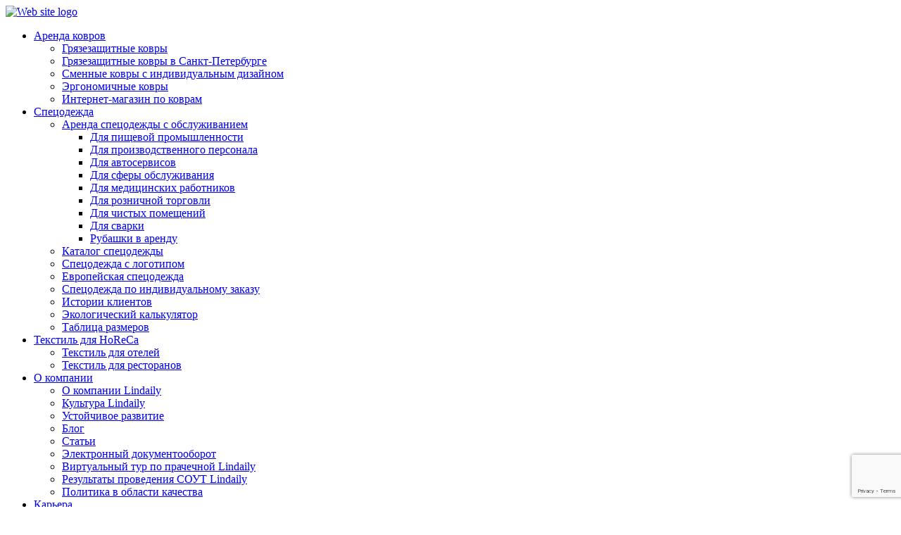

--- FILE ---
content_type: text/html; charset=UTF-8
request_url: https://lindaily.com/services/
body_size: 16760
content:
<!DOCTYPE html>
<html lang="en">

<head>
    <meta name="viewport" content="width=device-width, initial-scale=1.0">
    
<title>
        Аутсорсинг спецодежды и решения по обслуживанию ковровых покрытий от Lindaily    </title>
    <link rel="icon" href="https://lindaily.com/favicon.svg" type="image/x-icon">
        <meta name='robots' content='noindex, nofollow' />
	<style>img:is([sizes="auto" i], [sizes^="auto," i]) { contain-intrinsic-size: 3000px 1500px }</style>
	
	<!-- This site is optimized with the Yoast SEO plugin v26.4 - https://yoast.com/wordpress/plugins/seo/ -->
	<meta name="description" content="Информация об условиях аутсорсинга рабочей одежды и обслуживанию ковров от Lindaily. Сервисные решения, подготовленные с учетом Ваших потребностей." />
	<meta property="og:locale" content="ru_RU" />
	<meta property="og:type" content="article" />
	<meta property="og:title" content="Аутсорсинг спецодежды и решения по обслуживанию ковровых покрытий от Lindaily" />
	<meta property="og:description" content="Информация об условиях аутсорсинга рабочей одежды и обслуживанию ковров от Lindaily. Сервисные решения, подготовленные с учетом Ваших потребностей." />
	<meta property="og:url" content="https://lindaily.com/services/" />
	<meta property="og:site_name" content="lindaily.com" />
	<meta property="article:modified_time" content="2025-05-23T09:07:29+00:00" />
	<meta name="twitter:card" content="summary_large_image" />
	<script type="application/ld+json" class="yoast-schema-graph">{"@context":"https://schema.org","@graph":[{"@type":"WebPage","@id":"https://lindaily.com/services/","url":"https://lindaily.com/services/","name":"Аутсорсинг спецодежды и решения по обслуживанию ковровых покрытий от Lindaily","isPartOf":{"@id":"https://lindaily.com/#website"},"datePublished":"2023-11-20T14:57:31+00:00","dateModified":"2025-05-23T09:07:29+00:00","description":"Информация об условиях аутсорсинга рабочей одежды и обслуживанию ковров от Lindaily. Сервисные решения, подготовленные с учетом Ваших потребностей.","breadcrumb":{"@id":"https://lindaily.com/services/#breadcrumb"},"inLanguage":"ru-RU","potentialAction":[{"@type":"ReadAction","target":["https://lindaily.com/services/"]}]},{"@type":"BreadcrumbList","@id":"https://lindaily.com/services/#breadcrumb","itemListElement":[{"@type":"ListItem","position":1,"name":"Главная страница","item":"https://lindaily.com/"},{"@type":"ListItem","position":2,"name":"Услуги"}]},{"@type":"WebSite","@id":"https://lindaily.com/#website","url":"https://lindaily.com/","name":"lindaily.com","description":"Мы одна из ведущих европейских текстильных компаний с опытом работы в текстильной отрасли более 165 лет. Мы предлагаем широкий ассортимент текстильных изделий — от рабочей одежды, защитной экипировки, ковриков и текстиля для ресторанов и гостиниц до промышленных ковриков и полотенец.","publisher":{"@id":"https://lindaily.com/#organization"},"potentialAction":[{"@type":"SearchAction","target":{"@type":"EntryPoint","urlTemplate":"https://lindaily.com/?s={search_term_string}"},"query-input":{"@type":"PropertyValueSpecification","valueRequired":true,"valueName":"search_term_string"}}],"inLanguage":"ru-RU"},{"@type":"Organization","@id":"https://lindaily.com/#organization","name":"lindaily.com","url":"https://lindaily.com/","logo":{"@type":"ImageObject","inLanguage":"ru-RU","@id":"https://lindaily.com/#/schema/logo/image/","url":"https://lindaily.com/wp-content/uploads/2023/07/logo.svg","contentUrl":"https://lindaily.com/wp-content/uploads/2023/07/logo.svg","width":1,"height":1,"caption":"lindaily.com"},"image":{"@id":"https://lindaily.com/#/schema/logo/image/"},"sameAs":["https://vk.com/lindaily"]}]}</script>
	<!-- / Yoast SEO plugin. -->


<link rel='preload' as='style' onload="this.onload=null;this.rel='stylesheet';" id='wp-block-library-css' href='https://lindaily.com/wp-includes/css/dist/block-library/style.min.css?ver=14efff07d0b572df4cfeae3b73b69cb9' type='text/css' media='all' />
<noscript><link rel='preload' as='style' onload="this.onload=null;this.rel='stylesheet';" id='wp-block-library-css' href='https://lindaily.com/wp-includes/css/dist/block-library/style.min.css?ver=14efff07d0b572df4cfeae3b73b69cb9' type='text/css' media='all' />
</noscript><style id='classic-theme-styles-inline-css' type='text/css'>
/*! This file is auto-generated */
.wp-block-button__link{color:#fff;background-color:#32373c;border-radius:9999px;box-shadow:none;text-decoration:none;padding:calc(.667em + 2px) calc(1.333em + 2px);font-size:1.125em}.wp-block-file__button{background:#32373c;color:#fff;text-decoration:none}
</style>
<style id='global-styles-inline-css' type='text/css'>
:root{--wp--preset--aspect-ratio--square: 1;--wp--preset--aspect-ratio--4-3: 4/3;--wp--preset--aspect-ratio--3-4: 3/4;--wp--preset--aspect-ratio--3-2: 3/2;--wp--preset--aspect-ratio--2-3: 2/3;--wp--preset--aspect-ratio--16-9: 16/9;--wp--preset--aspect-ratio--9-16: 9/16;--wp--preset--color--black: #000000;--wp--preset--color--cyan-bluish-gray: #abb8c3;--wp--preset--color--white: #ffffff;--wp--preset--color--pale-pink: #f78da7;--wp--preset--color--vivid-red: #cf2e2e;--wp--preset--color--luminous-vivid-orange: #ff6900;--wp--preset--color--luminous-vivid-amber: #fcb900;--wp--preset--color--light-green-cyan: #7bdcb5;--wp--preset--color--vivid-green-cyan: #00d084;--wp--preset--color--pale-cyan-blue: #8ed1fc;--wp--preset--color--vivid-cyan-blue: #0693e3;--wp--preset--color--vivid-purple: #9b51e0;--wp--preset--gradient--vivid-cyan-blue-to-vivid-purple: linear-gradient(135deg,rgba(6,147,227,1) 0%,rgb(155,81,224) 100%);--wp--preset--gradient--light-green-cyan-to-vivid-green-cyan: linear-gradient(135deg,rgb(122,220,180) 0%,rgb(0,208,130) 100%);--wp--preset--gradient--luminous-vivid-amber-to-luminous-vivid-orange: linear-gradient(135deg,rgba(252,185,0,1) 0%,rgba(255,105,0,1) 100%);--wp--preset--gradient--luminous-vivid-orange-to-vivid-red: linear-gradient(135deg,rgba(255,105,0,1) 0%,rgb(207,46,46) 100%);--wp--preset--gradient--very-light-gray-to-cyan-bluish-gray: linear-gradient(135deg,rgb(238,238,238) 0%,rgb(169,184,195) 100%);--wp--preset--gradient--cool-to-warm-spectrum: linear-gradient(135deg,rgb(74,234,220) 0%,rgb(151,120,209) 20%,rgb(207,42,186) 40%,rgb(238,44,130) 60%,rgb(251,105,98) 80%,rgb(254,248,76) 100%);--wp--preset--gradient--blush-light-purple: linear-gradient(135deg,rgb(255,206,236) 0%,rgb(152,150,240) 100%);--wp--preset--gradient--blush-bordeaux: linear-gradient(135deg,rgb(254,205,165) 0%,rgb(254,45,45) 50%,rgb(107,0,62) 100%);--wp--preset--gradient--luminous-dusk: linear-gradient(135deg,rgb(255,203,112) 0%,rgb(199,81,192) 50%,rgb(65,88,208) 100%);--wp--preset--gradient--pale-ocean: linear-gradient(135deg,rgb(255,245,203) 0%,rgb(182,227,212) 50%,rgb(51,167,181) 100%);--wp--preset--gradient--electric-grass: linear-gradient(135deg,rgb(202,248,128) 0%,rgb(113,206,126) 100%);--wp--preset--gradient--midnight: linear-gradient(135deg,rgb(2,3,129) 0%,rgb(40,116,252) 100%);--wp--preset--font-size--small: 13px;--wp--preset--font-size--medium: 20px;--wp--preset--font-size--large: 36px;--wp--preset--font-size--x-large: 42px;--wp--preset--spacing--20: 0.44rem;--wp--preset--spacing--30: 0.67rem;--wp--preset--spacing--40: 1rem;--wp--preset--spacing--50: 1.5rem;--wp--preset--spacing--60: 2.25rem;--wp--preset--spacing--70: 3.38rem;--wp--preset--spacing--80: 5.06rem;--wp--preset--shadow--natural: 6px 6px 9px rgba(0, 0, 0, 0.2);--wp--preset--shadow--deep: 12px 12px 50px rgba(0, 0, 0, 0.4);--wp--preset--shadow--sharp: 6px 6px 0px rgba(0, 0, 0, 0.2);--wp--preset--shadow--outlined: 6px 6px 0px -3px rgba(255, 255, 255, 1), 6px 6px rgba(0, 0, 0, 1);--wp--preset--shadow--crisp: 6px 6px 0px rgba(0, 0, 0, 1);}:where(.is-layout-flex){gap: 0.5em;}:where(.is-layout-grid){gap: 0.5em;}body .is-layout-flex{display: flex;}.is-layout-flex{flex-wrap: wrap;align-items: center;}.is-layout-flex > :is(*, div){margin: 0;}body .is-layout-grid{display: grid;}.is-layout-grid > :is(*, div){margin: 0;}:where(.wp-block-columns.is-layout-flex){gap: 2em;}:where(.wp-block-columns.is-layout-grid){gap: 2em;}:where(.wp-block-post-template.is-layout-flex){gap: 1.25em;}:where(.wp-block-post-template.is-layout-grid){gap: 1.25em;}.has-black-color{color: var(--wp--preset--color--black) !important;}.has-cyan-bluish-gray-color{color: var(--wp--preset--color--cyan-bluish-gray) !important;}.has-white-color{color: var(--wp--preset--color--white) !important;}.has-pale-pink-color{color: var(--wp--preset--color--pale-pink) !important;}.has-vivid-red-color{color: var(--wp--preset--color--vivid-red) !important;}.has-luminous-vivid-orange-color{color: var(--wp--preset--color--luminous-vivid-orange) !important;}.has-luminous-vivid-amber-color{color: var(--wp--preset--color--luminous-vivid-amber) !important;}.has-light-green-cyan-color{color: var(--wp--preset--color--light-green-cyan) !important;}.has-vivid-green-cyan-color{color: var(--wp--preset--color--vivid-green-cyan) !important;}.has-pale-cyan-blue-color{color: var(--wp--preset--color--pale-cyan-blue) !important;}.has-vivid-cyan-blue-color{color: var(--wp--preset--color--vivid-cyan-blue) !important;}.has-vivid-purple-color{color: var(--wp--preset--color--vivid-purple) !important;}.has-black-background-color{background-color: var(--wp--preset--color--black) !important;}.has-cyan-bluish-gray-background-color{background-color: var(--wp--preset--color--cyan-bluish-gray) !important;}.has-white-background-color{background-color: var(--wp--preset--color--white) !important;}.has-pale-pink-background-color{background-color: var(--wp--preset--color--pale-pink) !important;}.has-vivid-red-background-color{background-color: var(--wp--preset--color--vivid-red) !important;}.has-luminous-vivid-orange-background-color{background-color: var(--wp--preset--color--luminous-vivid-orange) !important;}.has-luminous-vivid-amber-background-color{background-color: var(--wp--preset--color--luminous-vivid-amber) !important;}.has-light-green-cyan-background-color{background-color: var(--wp--preset--color--light-green-cyan) !important;}.has-vivid-green-cyan-background-color{background-color: var(--wp--preset--color--vivid-green-cyan) !important;}.has-pale-cyan-blue-background-color{background-color: var(--wp--preset--color--pale-cyan-blue) !important;}.has-vivid-cyan-blue-background-color{background-color: var(--wp--preset--color--vivid-cyan-blue) !important;}.has-vivid-purple-background-color{background-color: var(--wp--preset--color--vivid-purple) !important;}.has-black-border-color{border-color: var(--wp--preset--color--black) !important;}.has-cyan-bluish-gray-border-color{border-color: var(--wp--preset--color--cyan-bluish-gray) !important;}.has-white-border-color{border-color: var(--wp--preset--color--white) !important;}.has-pale-pink-border-color{border-color: var(--wp--preset--color--pale-pink) !important;}.has-vivid-red-border-color{border-color: var(--wp--preset--color--vivid-red) !important;}.has-luminous-vivid-orange-border-color{border-color: var(--wp--preset--color--luminous-vivid-orange) !important;}.has-luminous-vivid-amber-border-color{border-color: var(--wp--preset--color--luminous-vivid-amber) !important;}.has-light-green-cyan-border-color{border-color: var(--wp--preset--color--light-green-cyan) !important;}.has-vivid-green-cyan-border-color{border-color: var(--wp--preset--color--vivid-green-cyan) !important;}.has-pale-cyan-blue-border-color{border-color: var(--wp--preset--color--pale-cyan-blue) !important;}.has-vivid-cyan-blue-border-color{border-color: var(--wp--preset--color--vivid-cyan-blue) !important;}.has-vivid-purple-border-color{border-color: var(--wp--preset--color--vivid-purple) !important;}.has-vivid-cyan-blue-to-vivid-purple-gradient-background{background: var(--wp--preset--gradient--vivid-cyan-blue-to-vivid-purple) !important;}.has-light-green-cyan-to-vivid-green-cyan-gradient-background{background: var(--wp--preset--gradient--light-green-cyan-to-vivid-green-cyan) !important;}.has-luminous-vivid-amber-to-luminous-vivid-orange-gradient-background{background: var(--wp--preset--gradient--luminous-vivid-amber-to-luminous-vivid-orange) !important;}.has-luminous-vivid-orange-to-vivid-red-gradient-background{background: var(--wp--preset--gradient--luminous-vivid-orange-to-vivid-red) !important;}.has-very-light-gray-to-cyan-bluish-gray-gradient-background{background: var(--wp--preset--gradient--very-light-gray-to-cyan-bluish-gray) !important;}.has-cool-to-warm-spectrum-gradient-background{background: var(--wp--preset--gradient--cool-to-warm-spectrum) !important;}.has-blush-light-purple-gradient-background{background: var(--wp--preset--gradient--blush-light-purple) !important;}.has-blush-bordeaux-gradient-background{background: var(--wp--preset--gradient--blush-bordeaux) !important;}.has-luminous-dusk-gradient-background{background: var(--wp--preset--gradient--luminous-dusk) !important;}.has-pale-ocean-gradient-background{background: var(--wp--preset--gradient--pale-ocean) !important;}.has-electric-grass-gradient-background{background: var(--wp--preset--gradient--electric-grass) !important;}.has-midnight-gradient-background{background: var(--wp--preset--gradient--midnight) !important;}.has-small-font-size{font-size: var(--wp--preset--font-size--small) !important;}.has-medium-font-size{font-size: var(--wp--preset--font-size--medium) !important;}.has-large-font-size{font-size: var(--wp--preset--font-size--large) !important;}.has-x-large-font-size{font-size: var(--wp--preset--font-size--x-large) !important;}
:where(.wp-block-post-template.is-layout-flex){gap: 1.25em;}:where(.wp-block-post-template.is-layout-grid){gap: 1.25em;}
:where(.wp-block-columns.is-layout-flex){gap: 2em;}:where(.wp-block-columns.is-layout-grid){gap: 2em;}
:root :where(.wp-block-pullquote){font-size: 1.5em;line-height: 1.6;}
</style>
<link rel='stylesheet' id='contact-form-7-css' href='https://lindaily.com/wp-content/plugins/contact-form-7/includes/css/styles.css?ver=6.1.4' type='text/css' media='all' />
<link rel='stylesheet' id='ivory-search-styles-css' href='https://lindaily.com/wp-content/plugins/add-search-to-menu/public/css/ivory-search.min.css?ver=5.5.12' type='text/css' media='all' />
<link rel='stylesheet' id='search-filter-plugin-styles-css' href='https://lindaily.com/wp-content/plugins/search-filter-pro/public/assets/css/search-filter.min.css?ver=2.5.13' type='text/css' media='all' />
<link rel='stylesheet' id='wp-pagenavi-css' href='https://lindaily.com/wp-content/plugins/wp-pagenavi/pagenavi-css.css?ver=2.70' type='text/css' media='all' />
<script type="text/javascript" src="https://lindaily.com/wp-includes/js/jquery/jquery.min.js?ver=3.7.1" id="jquery-core-js"></script>
<script type="text/javascript" src="https://lindaily.com/wp-includes/js/jquery/jquery-migrate.min.js?ver=3.4.1" id="jquery-migrate-js"></script>
<script type="text/javascript" id="search-filter-plugin-build-js-extra">
/* <![CDATA[ */
var SF_LDATA = {"ajax_url":"https:\/\/lindaily.com\/wp-admin\/admin-ajax.php","home_url":"https:\/\/lindaily.com\/","extensions":[]};
/* ]]> */
</script>
<script type="text/javascript" src="https://lindaily.com/wp-content/plugins/search-filter-pro/public/assets/js/search-filter-build.min.js?ver=2.5.13" id="search-filter-plugin-build-js"></script>
<script type="text/javascript" src="https://lindaily.com/wp-content/plugins/search-filter-pro/public/assets/js/chosen.jquery.min.js?ver=2.5.13" id="search-filter-plugin-chosen-js"></script>
<link rel="https://api.w.org/" href="https://lindaily.com/wp-json/" /><link rel="alternate" title="JSON" type="application/json" href="https://lindaily.com/wp-json/wp/v2/pages/5339" /><link rel="EditURI" type="application/rsd+xml" title="RSD" href="https://lindaily.com/xmlrpc.php?rsd" />

<link rel='shortlink' href='https://lindaily.com/?p=5339' />
<link rel="alternate" title="oEmbed (JSON)" type="application/json+oembed" href="https://lindaily.com/wp-json/oembed/1.0/embed?url=https%3A%2F%2Flindaily.com%2Fservices%2F" />
<link rel="alternate" title="oEmbed (XML)" type="text/xml+oembed" href="https://lindaily.com/wp-json/oembed/1.0/embed?url=https%3A%2F%2Flindaily.com%2Fservices%2F&#038;format=xml" />
<link rel="icon" href="https://lindaily.com/wp-content/uploads/2023/11/favicon.png" sizes="32x32" />
<link rel="icon" href="https://lindaily.com/wp-content/uploads/2023/11/favicon.png" sizes="192x192" />
<link rel="apple-touch-icon" href="https://lindaily.com/wp-content/uploads/2023/11/favicon.png" />
<meta name="msapplication-TileImage" content="https://lindaily.com/wp-content/uploads/2023/11/favicon.png" />
			<style type="text/css">
					</style>
					<style type="text/css">
					.is-form-id-14995 .is-search-submit:focus,
			.is-form-id-14995 .is-search-submit:hover,
			.is-form-id-14995 .is-search-submit,
            .is-form-id-14995 .is-search-icon {
			color: #ffffff !important;            background-color: #ff4f12 !important;            			}
                        	.is-form-id-14995 .is-search-submit path {
					fill: #ffffff !important;            	}
            			</style>
		    <!-- Отложенная загрузка desktop_style.css -->
    <link rel="preload" as="style" href="/wp-content/themes/lindaily.com/assets/css/desktop_style.css?v=1765267548" onload="this.onload=null;this.rel='stylesheet'">
    <noscript><link rel="stylesheet" href="/wp-content/themes/lindaily.com/assets/css/desktop_style.css?v=1765267548"></noscript>

    <!-- Отложенная загрузка mobile_style.css -->
    <link rel="preload" as="style" href="/wp-content/themes/lindaily.com/assets/css/mobile_stylle.css?v=1765267035" onload="this.onload=null;this.rel='stylesheet'">
    <noscript><link rel="stylesheet" href="/wp-content/themes/lindaily.com/assets/css/mobile_stylle.css?v=1765267035"></noscript>

    <!-- Отложенная загрузка swiper-bundle.min.css -->
    <link rel="preload" as="style" href="/wp-content/themes/lindaily.com/assets/swiper/swiper-bundle.min.css" onload="this.onload=null;this.rel='stylesheet'">
    <noscript><link rel="stylesheet" href="/wp-content/themes/lindaily.com/assets/swiper/swiper-bundle.min.css"></noscript>
    
    <meta name="yandex-verification" content="4a9fb24cbcd30944" />
    <meta name="google-site-verification" content="qq-D2k-9KHFQBKhi4W4V7pSO6Qv4rQoSP75t982DL_s" />    
</head>

<body>
	<!-- Yandex.Metrika counter -->
	<script type="text/javascript" >
	   (function(m,e,t,r,i,k,a){m[i]=m[i]||function(){(m[i].a=m[i].a||[]).push(arguments)};
	   m[i].l=1*new Date();
	   for (var j = 0; j < document.scripts.length; j++) {if (document.scripts[j].src === r) { return; }}
	   k=e.createElement(t),a=e.getElementsByTagName(t)[0],k.async=1,k.src=r,a.parentNode.insertBefore(k,a)})
	   (window, document, "script", "https://mc.yandex.ru/metrika/tag.js", "ym");

	   ym(92098654, "init", {
			clickmap:true,
			trackLinks:true,
			accurateTrackBounce:true,
			webvisor:true,
			ecommerce:"dataLayer"
	   });
	</script>
	<noscript><div><img src="https://mc.yandex.ru/watch/92098654" style="position:absolute; left:-9999px;" alt="" /></div></noscript>
	<!-- /Yandex.Metrika counter -->   
    <div id="scrollTop"></div>
    <header>
        <div class="container p-176 headerWrap flex align-center">
                            <a class="headerLogo" href="/"><img src="https://lindaily.com/wp-content/uploads/2023/07/logo.svg" alt="Web site logo" title="Логотип компании Lindaily"></a>
                        <div class="menu-header_menu-container_wrap">
                <div class="menu-header_menu-container"><ul id="menu-header_menu" class="menu"><li id="menu-item-69" class="mainMenuOpener menu-item menu-item-type-custom menu-item-object-custom menu-item-has-children menu-item-69"><a href="#">Аренда ковров</a>
<ul class="sub-menu">
	<li id="menu-item-819" class="menu-item menu-item-type-post_type menu-item-object-page menu-item-819"><a href="https://lindaily.com/services/mats/uslugi-kovry-vestibyulnye-kovry/">Грязезащитные ковры</a></li>
	<li id="menu-item-18170" class="menu-item menu-item-type-post_type menu-item-object-page menu-item-18170"><a href="https://lindaily.com/spb/services/mats/uslugi-kovry-vestibyulnye-kovry/">Грязезащитные ковры в Санкт-Петербурге</a></li>
	<li id="menu-item-818" class="menu-item menu-item-type-post_type menu-item-object-page menu-item-818"><a href="https://lindaily.com/services/mats/design-mats/">Сменные ковры с индивидуальным дизайном</a></li>
	<li id="menu-item-817" class="menu-item menu-item-type-post_type menu-item-object-page menu-item-817"><a href="https://lindaily.com/services/mats/ergonomic-mats/">Эргономичные ковры</a></li>
	<li id="menu-item-13120" class="menu-item menu-item-type-custom menu-item-object-custom menu-item-13120"><a href="https://lindaily.store/zakazat-kovry-online/">Интернет-магазин по коврам</a></li>
</ul>
</li>
<li id="menu-item-70" class="mainMenuOpener menu-item menu-item-type-custom menu-item-object-custom menu-item-has-children menu-item-70"><a href="#">Спецодежда</a>
<ul class="sub-menu">
	<li id="menu-item-828" class="menu-item menu-item-type-post_type menu-item-object-page menu-item-has-children menu-item-828"><a href="https://lindaily.com/services/workwear/rent-of-overalls/">Аренда спецодежды с обслуживанием</a>
	<ul class="sub-menu">
		<li id="menu-item-829" class="menu-item menu-item-type-post_type menu-item-object-page menu-item-829"><a href="https://lindaily.com/services-different-industries/food-processing/">Для пищевой промышленности</a></li>
		<li id="menu-item-827" class="menu-item menu-item-type-post_type menu-item-object-page menu-item-827"><a href="https://lindaily.com/services-different-industries/engineering-assembly-industry/">Для производственного персонала</a></li>
		<li id="menu-item-826" class="menu-item menu-item-type-post_type menu-item-object-page menu-item-826"><a href="https://lindaily.com/services/workwear/autoservice/">Для автосервисов</a></li>
		<li id="menu-item-825" class="menu-item menu-item-type-post_type menu-item-object-page menu-item-825"><a href="https://lindaily.com/services-different-industries/horeca/">Для сферы обслуживания</a></li>
		<li id="menu-item-824" class="menu-item menu-item-type-post_type menu-item-object-page menu-item-824"><a href="https://lindaily.com/services-different-industries/healthcare/">Для медицинских работников</a></li>
		<li id="menu-item-885" class="menu-item menu-item-type-post_type menu-item-object-page menu-item-885"><a href="https://lindaily.com/services-different-industries/retail/">Для розничной торговли</a></li>
		<li id="menu-item-886" class="menu-item menu-item-type-post_type menu-item-object-page menu-item-886"><a href="https://lindaily.com/services/workwear/cleanroom/">Для чистых помещений</a></li>
		<li id="menu-item-957" class="menu-item menu-item-type-post_type menu-item-object-page menu-item-957"><a href="https://lindaily.com/services-different-industries/welding-overalls/">Для сварки</a></li>
		<li id="menu-item-935" class="menu-item menu-item-type-post_type menu-item-object-page menu-item-935"><a href="https://lindaily.com/services/arenda-rubashek/">Рубашки в аренду</a></li>
	</ul>
</li>
	<li id="menu-item-12919" class="menu-item menu-item-type-custom menu-item-object-custom menu-item-12919"><a href="/workwear/">Каталог спецодежды</a></li>
	<li id="menu-item-954" class="menu-item menu-item-type-post_type menu-item-object-page menu-item-954"><a href="https://lindaily.com/services/workwear/overalls-with-logo/">Спецодежда с логотипом</a></li>
	<li id="menu-item-3978" class="menu-item menu-item-type-post_type menu-item-object-page menu-item-3978"><a href="https://lindaily.com/services/workwear/workwear-collections/">Европейская спецодежда</a></li>
	<li id="menu-item-958" class="menu-item menu-item-type-post_type menu-item-object-page menu-item-958"><a href="https://lindaily.com/services/workwear/unique-company-workwear/">Спецодежда по индивидуальному заказу</a></li>
	<li id="menu-item-12045" class="menu-item menu-item-type-post_type_archive menu-item-object-reviews menu-item-12045"><a href="https://lindaily.com/reviews/">Истории клиентов</a></li>
	<li id="menu-item-3981" class="menu-item menu-item-type-post_type menu-item-object-page menu-item-3981"><a href="https://lindaily.com/kalkulator-potrebleniya/">Экологический калькулятор</a></li>
	<li id="menu-item-3979" class="menu-item menu-item-type-post_type menu-item-object-page menu-item-3979"><a href="https://lindaily.com/services/workwear/tablitsa-razmerov/">Таблица размеров</a></li>
</ul>
</li>
<li id="menu-item-71" class="mainMenuOpener menu-item menu-item-type-custom menu-item-object-custom menu-item-has-children menu-item-71"><a href="#">Текстиль для HoReCa</a>
<ul class="sub-menu">
	<li id="menu-item-3984" class="menu-item menu-item-type-post_type menu-item-object-page menu-item-3984"><a href="https://lindaily.com/services/hotel-textiles/">Текстиль для отелей</a></li>
	<li id="menu-item-3983" class="menu-item menu-item-type-post_type menu-item-object-page menu-item-3983"><a href="https://lindaily.com/services/restaurant-textile/">Текстиль для ресторанов</a></li>
</ul>
</li>
<li id="menu-item-72" class="mainMenuOpener desktopCompany menu-item menu-item-type-custom menu-item-object-custom menu-item-has-children menu-item-72"><a href="/company/">О компании</a>
<ul class="sub-menu">
	<li id="menu-item-5828" class="mobileCompany menu-item menu-item-type-custom menu-item-object-custom menu-item-5828"><a href="/company/">О компании Lindaily</a></li>
	<li id="menu-item-3993" class="menu-item menu-item-type-post_type menu-item-object-page menu-item-3993"><a href="https://lindaily.com/career/company-culture/">Культура Lindaily</a></li>
	<li id="menu-item-3985" class="menu-item menu-item-type-post_type menu-item-object-page menu-item-3985"><a href="https://lindaily.com/company/sustainability/">Устойчивое развитие</a></li>
	<li id="menu-item-3995" class="menu-item menu-item-type-post_type menu-item-object-page menu-item-3995"><a href="https://lindaily.com/company/newsroom/">Блог</a></li>
	<li id="menu-item-5980" class="menu-item menu-item-type-custom menu-item-object-custom menu-item-5980"><a href="/article/">Статьи</a></li>
	<li id="menu-item-3998" class="menu-item menu-item-type-post_type menu-item-object-page menu-item-3998"><a href="https://lindaily.com/electronic-document-management/">Электронный документооборот</a></li>
	<li id="menu-item-5649" class="menu-item menu-item-type-post_type menu-item-object-page menu-item-5649"><a href="https://lindaily.com/company/virtualniy-tur-lindaily/">Виртуальный тур по прачечной Lindaily</a></li>
	<li id="menu-item-13378" class="menu-item menu-item-type-post_type menu-item-object-page menu-item-13378"><a href="https://lindaily.com/company/ocenka-uslovij-truda/">Результаты проведения СОУТ Lindaily</a></li>
	<li id="menu-item-14191" class="menu-item menu-item-type-post_type menu-item-object-page menu-item-14191"><a href="https://lindaily.com/politika-v-oblasti-kachestva-okhrany-okruzhajushhejj-sredy-zdorovja-i-bezopasnosti/">Политика в области качества</a></li>
</ul>
</li>
<li id="menu-item-3987" class="menu-item menu-item-type-post_type menu-item-object-page menu-item-3987"><a href="https://lindaily.com/career/">Карьера</a></li>
<li id="menu-item-2487" class="menu-item menu-item-type-post_type menu-item-object-page menu-item-2487"><a href="https://lindaily.com/contact/">Контакты</a></li>
<li id="menu-item-483" class="mobileMenuButton signIn menu-item menu-item-type-custom menu-item-object-custom menu-item-483"><a href="#">Войти</a></li>
</ul></div>                <div class="mobileOrderOuter">
                    <div class="sectionHeading fw-600 mb-28 whiteText textCenter mt-36">Заказать онлайн</div>
                    <div class="mobileOrderButtonsWrap">
                        <a href="tel:8 800 302 44 60"><img src="/wp-content/uploads/2023/07/Phone.svg" alt="lindaily.com phone icon" title="Телефон компании Lindaily" /><span class="mgo_8800">8 800 302 44 60</span></a>
                        <a href="mailto:info.russia@lindaily.com"><img src="/wp-content/uploads/2023/07/Mail.svg" alt="lindaily.com email icon" title="info.russia@lindaily.com" />info.russia@lindaily.com</a>
                        <a href="#" class="callback-link"><img src="/wp-content/uploads/2025/09/order_callback.svg" alt="lindaily.com call back icon" title="Заказать звонок" />Заказать звонок</a>
                        <a href="https://wa.me/78125663390" rel="nofollow" target="_blank"><img src="/wp-content/uploads/2025/02/WhatsApp.svg" alt="lindaily.com whatsapp icon" title="Написать в Whatsapp" />Написать в Whatsapp</a>
                    </div>
                </div>
            </div>
                            <div class="orderDialogWrap" style="position:relative;">
                    <a class="button orderButton orderDialogButton" href="#">
                                                    Заказать онлайн                                            </a>
                    <dialog id="orderDialog">
                            <a href="tel:8 800 302 44 60"><img src="/wp-content/uploads/2023/07/Phone.svg" alt="lindaily.com phone icon mobile" title="Телефон компании Lindaily mobile" /><span class="mgo_8800">8 800 302 44 60</span></a>
                            <a href="mailto:info.russia@lindaily.com"><img src="/wp-content/uploads/2023/07/Mail.svg" alt="lindaily.com email icon mobile" title="info.russia@lindaily.com mobile" />info.russia@lindaily.com</a>
                            <a href="#" class="callback-link"><img src="/wp-content/uploads/2025/09/order_callback.svg" alt="lindaily.com call back icon mobile" title="Заказать звонок mobile" />Заказать звонок</a>
                            <a href="https://wa.me/78125663390" rel="nofollow" target="_blank"><img src="/wp-content/uploads/2025/02/WhatsApp.svg" alt="lindaily.com whatsapp icon mobile" title="Написать в Whatsapp mobile" />Написать в Whatsapp</a>
                    </dialog>
                </div>
                
                        <div class="buttonsRight flex">          
                            <div class="searchWrap">
                <a id="searchButton" href="#"><img src="https://lindaily.com/wp-content/uploads/2023/07/Search.svg" alt="Web search logo" title="search"/></a>
                <dialog class="serchDialog container">
                    <img class="serchClose" src="/wp-content/themes/lindaily.com/assets/images/close-icon-orange.svg" alt="Close icon" title="Close"/>
                    <form data-min-no-for-search=1 data-result-box-max-height=400 data-form-id=14995 class="is-search-form is-form-style is-form-style-3 is-form-id-14995 is-ajax-search" action="https://lindaily.com/" method="get" role="search" ><label for="is-search-input-14995"><span class="is-screen-reader-text">Search for:</span><input  type="search" id="is-search-input-14995" name="s" value="" class="is-search-input" placeholder="Поиск..." autocomplete=off /><span class="is-loader-image" style="display: none;background-image:url(https://lindaily.com/wp-content/plugins/add-search-to-menu/public/images/spinner.gif);" ></span></label><button type="submit" class="is-search-submit"><span class="is-screen-reader-text">Search Button</span><span class="is-search-icon"><svg focusable="false" aria-label="Search" xmlns="http://www.w3.org/2000/svg" viewBox="0 0 24 24" width="24px"><path d="M15.5 14h-.79l-.28-.27C15.41 12.59 16 11.11 16 9.5 16 5.91 13.09 3 9.5 3S3 5.91 3 9.5 5.91 16 9.5 16c1.61 0 3.09-.59 4.23-1.57l.27.28v.79l5 4.99L20.49 19l-4.99-5zm-6 0C7.01 14 5 11.99 5 9.5S7.01 5 9.5 5 14 7.01 14 9.5 11.99 14 9.5 14z"></path></svg></span></button><input type="hidden" name="id" value="14995" /></form></dialog>
                </div>
            
                            <a href="https://lk.lindaily.com/elin/login" class="signIn"><img src="https://lindaily.com/wp-content/uploads/2023/07/Login.svg" alt="Web entry logo" title="Login" /></a>
                        <div class="menuIconMobile"><span></span></div>
            </div> 
        </div>
    </header><section class="container p-224 mt-68">
        <div class="breadcrumbsWrap">
            <span><span><a href="https://lindaily.com/">Главная страница</a></span></span>        </div>
    </section>

    <section class="container p-224 mt-60">
        
      <h1 class="fw-500 pageHeading mb-12">Услуги</h1>
                    </section>
<footer class="mt-120">
    
    <div class="p-224 flex footerWrap">
        <div class="leftColumn">
                            <a href="/" class="footerLogo"><img src="https://lindaily.com/wp-content/uploads/2023/07/logo_white.svg" alt="Web site logo" width="200" height="40" loading="lazy" title="Lindaily company logo"/></a>
            
                            <div class="regularText whiteText"> Мы - компания, унаследовавшая 170 лет европейского опыта. Мы предлагаем широкий ассортимент текстильных изделий — от рабочей одежды, защитной экипировки, ковров и текстиля для ресторанов и гостиниц, до промышленных ковров и полотенец. </div>
                    </div>
        <div class="footerMenusWrap">    
        <div class="footerMenuWrap"><span class="mobileMenuHeading">АРЕНДА КОВРОВ</span><div class="menu-footer_menu-container"><ul id="menu-footer_menu" class="menu"><li id="menu-item-12944" class="menu-item menu-item-type-post_type menu-item-object-page menu-item-12944"><a href="https://lindaily.com/services/mats/uslugi-kovry-vestibyulnye-kovry/">Грязезащитные ковры</a></li>
<li id="menu-item-14900" class="menu-item menu-item-type-post_type menu-item-object-page menu-item-14900"><a href="https://lindaily.com/spb/services/mats/uslugi-kovry-vestibyulnye-kovry/">Грязезащитные ковры в Санкт-Петербурге</a></li>
<li id="menu-item-12945" class="menu-item menu-item-type-post_type menu-item-object-page menu-item-12945"><a href="https://lindaily.com/services/mats/design-mats/">Сменные ковры с индивидуальным дизайном</a></li>
<li id="menu-item-12946" class="menu-item menu-item-type-post_type menu-item-object-page menu-item-12946"><a href="https://lindaily.com/services/mats/ergonomic-mats/">Эргономичные ковры</a></li>
<li id="menu-item-13121" class="menu-item menu-item-type-custom menu-item-object-custom menu-item-13121"><a href="https://lindaily.store/zakazat-kovry-online/">Интернет-магазин по коврам</a></li>
</ul></div> </div>
        <div class="footerMenuWrap"><span class="mobileMenuHeading">СПЕЦОДЕЖДА</span><div class="menu-footer_menu_2-container"><ul id="menu-footer_menu_2" class="menu"><li id="menu-item-12947" class="menu-item menu-item-type-post_type menu-item-object-page menu-item-12947"><a href="https://lindaily.com/services/workwear/rent-of-overalls/">Аренда спецодежды с обслуживанием</a></li>
<li id="menu-item-12948" class="menu-item menu-item-type-post_type menu-item-object-page menu-item-12948"><a href="https://lindaily.com/services-different-industries/food-processing/">Для пищевой промышленности</a></li>
<li id="menu-item-12949" class="menu-item menu-item-type-post_type menu-item-object-page menu-item-12949"><a href="https://lindaily.com/services-different-industries/engineering-assembly-industry/">Для производственного персонала</a></li>
<li id="menu-item-12950" class="menu-item menu-item-type-post_type menu-item-object-page menu-item-12950"><a href="https://lindaily.com/services/workwear/autoservice/">Для автосервисов</a></li>
<li id="menu-item-12951" class="menu-item menu-item-type-post_type menu-item-object-page menu-item-12951"><a href="https://lindaily.com/services-different-industries/horeca/">Для сферы обслуживания</a></li>
<li id="menu-item-12952" class="menu-item menu-item-type-post_type menu-item-object-page menu-item-12952"><a href="https://lindaily.com/services-different-industries/healthcare/">Для медицинских работников</a></li>
<li id="menu-item-12953" class="menu-item menu-item-type-post_type menu-item-object-page menu-item-12953"><a href="https://lindaily.com/services-different-industries/retail/">Для розничной торговли</a></li>
<li id="menu-item-12954" class="menu-item menu-item-type-post_type menu-item-object-page menu-item-12954"><a href="https://lindaily.com/services/workwear/cleanroom/">Для чистых помещений</a></li>
<li id="menu-item-12955" class="menu-item menu-item-type-post_type menu-item-object-page menu-item-12955"><a href="https://lindaily.com/services-different-industries/welding-overalls/">Для сварки</a></li>
<li id="menu-item-12956" class="menu-item menu-item-type-post_type menu-item-object-page menu-item-12956"><a href="https://lindaily.com/services/arenda-rubashek/">Рубашки в аренду</a></li>
<li id="menu-item-14473" class="menu-item menu-item-type-post_type menu-item-object-page menu-item-14473"><a href="https://lindaily.com/workwear/">Каталог спецодежды</a></li>
<li id="menu-item-12957" class="menu-item menu-item-type-post_type menu-item-object-page menu-item-12957"><a href="https://lindaily.com/services/workwear/overalls-with-logo/">Спецодежда с логотипом</a></li>
<li id="menu-item-12958" class="menu-item menu-item-type-post_type menu-item-object-page menu-item-12958"><a href="https://lindaily.com/services/workwear/workwear-collections/">Европейская спецодежда</a></li>
<li id="menu-item-12959" class="menu-item menu-item-type-post_type menu-item-object-page menu-item-12959"><a href="https://lindaily.com/services/workwear/unique-company-workwear/">Спецодежда по индивидуальному заказу</a></li>
<li id="menu-item-12961" class="menu-item menu-item-type-post_type menu-item-object-page menu-item-12961"><a href="https://lindaily.com/kalkulator-potrebleniya/">Экологический калькулятор</a></li>
<li id="menu-item-12962" class="menu-item menu-item-type-post_type menu-item-object-page menu-item-12962"><a href="https://lindaily.com/services/workwear/tablitsa-razmerov/">Таблица размеров</a></li>
</ul></div> </div>
        <div class="footerMenuWrap"><span class="mobileMenuHeading">ТЕКСТИЛЬ ДЛЯ HoReCa</span><div class="menu-footer_menu_3-container"><ul id="menu-footer_menu_3" class="menu"><li id="menu-item-12964" class="menu-item menu-item-type-post_type menu-item-object-page menu-item-12964"><a href="https://lindaily.com/services/hotel-textiles/">Текстиль для отелей</a></li>
<li id="menu-item-12963" class="menu-item menu-item-type-post_type menu-item-object-page menu-item-12963"><a href="https://lindaily.com/services/restaurant-textile/">Текстиль для ресторанов</a></li>
</ul></div></div>
        <div class="footerMenuWrap"><a href="/company/" class="mobileMenuHeading">О КОМПАНИИ</a><div class="menu-footer_menu_4-container"><ul id="menu-footer_menu_4" class="menu"><li id="menu-item-12936" class="menu-item menu-item-type-post_type menu-item-object-page menu-item-12936"><a href="https://lindaily.com/career/company-culture/">Культура Lindaily</a></li>
<li id="menu-item-12938" class="menu-item menu-item-type-post_type menu-item-object-page menu-item-12938"><a href="https://lindaily.com/company/sustainability/">Устойчивое развитие</a></li>
<li id="menu-item-12939" class="menu-item menu-item-type-post_type menu-item-object-page menu-item-12939"><a href="https://lindaily.com/company/newsroom/">Блог</a></li>
<li id="menu-item-12943" class="menu-item menu-item-type-custom menu-item-object-custom menu-item-12943"><a href="/article/">Статьи</a></li>
<li id="menu-item-12940" class="menu-item menu-item-type-post_type menu-item-object-page menu-item-12940"><a href="https://lindaily.com/electronic-document-management/">Электронный документооборот</a></li>
<li id="menu-item-12941" class="menu-item menu-item-type-post_type menu-item-object-page menu-item-12941"><a href="https://lindaily.com/company/virtualniy-tur-lindaily/">Виртуальный тур по прачечной Lindaily</a></li>
<li id="menu-item-12942" class="menu-item menu-item-type-post_type menu-item-object-page menu-item-12942"><a href="https://lindaily.com/career/">Карьера</a></li>
<li id="menu-item-13348" class="menu-item menu-item-type-custom menu-item-object-custom menu-item-13348"><a href="https://lindaily.com/reviews/">Рекомендации клиентов</a></li>
<li id="menu-item-13018" class="menu-item menu-item-type-post_type menu-item-object-page menu-item-13018"><a href="https://lindaily.com/otzyvkliyenta/">Истории клиентов</a></li>
<li id="menu-item-13097" class="menu-item menu-item-type-post_type menu-item-object-page menu-item-13097"><a href="https://lindaily.com/legal-notice/">Политика «обработка персональных данных в ООО «Линдэйли»</a></li>
<li id="menu-item-13198" class="menu-item menu-item-type-post_type menu-item-object-page menu-item-13198"><a href="https://lindaily.com/company/ocenka-uslovij-truda/">Результаты проведения СОУТ Lindaily</a></li>
<li id="menu-item-14192" class="menu-item menu-item-type-post_type menu-item-object-page menu-item-14192"><a href="https://lindaily.com/politika-v-oblasti-kachestva-okhrany-okruzhajushhejj-sredy-zdorovja-i-bezopasnosti/">Политика в области качества</a></li>
<li id="menu-item-22741" class="menu-item menu-item-type-post_type menu-item-object-page menu-item-22741"><a href="https://lindaily.com/legal-notice/">Политика конфиденциальности</a></li>
<li id="menu-item-22740" class="menu-item menu-item-type-post_type menu-item-object-page menu-item-22740"><a href="https://lindaily.com/cookie-notice/">Согласие на использование cookie-файлов</a></li>
</ul></div></div>
        </div>
        <div class="rightColumn">
        <span class="mobileMenuHeading onlyMobile" >КОНТАКТЫ</span>
                            <div class="socialNeworksWrap flex align-center flex-wrap">
                                    <a href="https://vk.com/lindaily" target="_blank">
                        <img src="https://lindaily.com/wp-content/uploads/2023/07/VK.svg" alt="Logo social networks - 1" title="VK"/>
                    </a>
                                    <a href="https://t.me/lkb_lindaily" target="_blank">
                        <img src="https://lindaily.com/wp-content/uploads/2023/07/Subtract.svg" alt="Logo social networks - 2" title="Telegram"/>
                    </a>
                                    <a href="https://wa.me/78125663390" target="_blank">
                        <img src="https://lindaily.com/wp-content/uploads/2025/02/WhatsApp.svg" alt="Logo social networks - 3" title="WhatsApp"/>
                    </a>
                                </div>
            
                            <div class="contactsWrap">
                                            <div class="contacInner flex"><img src="https://lindaily.com/wp-content/uploads/2023/07/Login.svg" alt="Logo contact - 1" title="Login"/>
                            <p><a href="https://lk.lindaily.com/elin/login">eLindaily</a></p>
                        </div>
                                            <div class="contacInner flex"><img src="https://lindaily.com/wp-content/uploads/2023/07/Phone.svg" alt="Logo contact - 2" title="Phone"/>
                            <p><a href="tel:8 800 302 44 60" class="comagic_phone12 mgo_8800">8 800 302 44 60</a></p>
                        </div>
                                            <div class="contacInner flex"><img src="https://lindaily.com/wp-content/uploads/2023/07/Mail.svg" alt="Logo contact - 3" title="Mail"/>
                            <p><a href="mailto:info.russia@lindaily.com">info.russia@lindaily.com</a></p>
                        </div>
                                    </div>
                    </div>       
    </div>
                <div class="p-224 regularText whiteText footerCopyright">Copyright © 2025 Lindaily Group. Design
                by Volga Volga Brand Identity </div>
    </footer>
<dialog id="thankYouDialog">
    <div class="coloredBg">
        <button id="closeDialog">X</button>
        <img src="/wp-content/uploads/2023/07/logo-hr.svg" alt="Logo">
    </div>
    <div class="dialogTextWrap">
        <p>Спасибо за Вашу заявку! Менеджер свяжется в течение дня.</p>
        <a href="https://api.whatsapp.com/send/?phone=78125663390&text&type=phone_number&app_absent=0"
            target="_blank"><img src="/wp-content/uploads/2025/02/WhatsApp.svg" alt="Logo contact"> Наш whatsapp</a>
        <a href="tel:8 800 302 44 60" class="mgo_8800"><img src="/wp-content/uploads/2023/07/Phone.svg" alt="Logo contact">8 800 302 44 60</a>
    </div>
</dialog>
<dialog id="popUpFormCallback">
      <div class="closeDialog" onclick="popUpFormCallback.close()">X</div>
      
<div class="wpcf7 no-js" id="wpcf7-f20740-o1" lang="ru-RU" dir="ltr" data-wpcf7-id="20740">
<div class="screen-reader-response"><p role="status" aria-live="polite" aria-atomic="true"></p> <ul></ul></div>
<form action="/services/#wpcf7-f20740-o1" method="post" class="wpcf7-form init" aria-label="Контактная форма" autocomplete="off" novalidate="novalidate" data-status="init">
<fieldset class="hidden-fields-container"><input type="hidden" name="_wpcf7" value="20740" /><input type="hidden" name="_wpcf7_version" value="6.1.4" /><input type="hidden" name="_wpcf7_locale" value="ru_RU" /><input type="hidden" name="_wpcf7_unit_tag" value="wpcf7-f20740-o1" /><input type="hidden" name="_wpcf7_container_post" value="0" /><input type="hidden" name="_wpcf7_posted_data_hash" value="" /><input type="hidden" name="_wpcf7_recaptcha_response" value="" />
</fieldset>
<h2 class="fw-500 mb-20">Заказать звонок менеджера
</h2>
<p><span class="wpcf7-form-control-wrap" data-name="your-name"><input size="40" maxlength="400" class="wpcf7-form-control wpcf7-text" aria-invalid="false" placeholder="Имя" value="" type="text" name="your-name" /></span><span class="wpcf7-form-control-wrap" data-name="text-478"><input size="40" maxlength="400" class="wpcf7-form-control wpcf7-text" aria-invalid="false" placeholder="Ваша организация" value="" type="text" name="text-478" /></span><span class="wpcf7-form-control-wrap" data-name="your-email"><input size="40" maxlength="400" class="wpcf7-form-control wpcf7-email wpcf7-validates-as-required wpcf7-text wpcf7-validates-as-email" aria-required="true" aria-invalid="false" placeholder="Email*" value="" type="email" name="your-email" /></span>
</p>
<div class="oneLineFields">
	<p><input type="text" value="+7" class="numberCode" maxlength=2 /><span class="wpcf7-form-control-wrap mask-267"><input type="text" value="" name="mask-267" class="wpcf7-form-control wpcf7-mask wpcf7-validates-as-required wpcf7mf-mask" size="40" maxlength="17" minlength="17" aria-required="1" aria-invalid="" placeholder="999 999 99 99*" data-mask="+_(___) ___-__-__" /></span><span class="validationTooltip">Важно заполнить это поле.</span>
	</p>
</div>
<p><span class="wpcf7-form-control-wrap" data-name="service_type"><select class="wpcf7-form-control wpcf7-select wpcf7-validates-as-required" aria-required="true" aria-invalid="false" name="service_type"><option value="">Какая услуга Вас интересует?*</option><option value="Рабочая одежда">Рабочая одежда</option><option value="Ковры">Ковры</option><option value="Текстиль">Текстиль</option></select></span>        <span class="wpcf7-form-control-wrap" data-name="category-like">
            <select class="wpcf7-form-control wpcf7-select" aria-invalid="false" name="category-like">
                                    <option value="Москва">Москва</option>
                                    <option value="Московская область">Московская область</option>
                                    <option value="Санкт-Петербург">Санкт-Петербург</option>
                                    <option value="Ленинградская область">Ленинградская область</option>
                                    <option value="Брянск">Брянск</option>
                                    <option value="Брянская область">Брянская область</option>
                                    <option value="Владимир">Владимир</option>
                                    <option value="Владимирская область">Владимирская область</option>
                                    <option value="Воронеж">Воронеж</option>
                                    <option value="Воронежская область">Воронежская область</option>
                                    <option value="Волгоград">Волгоград</option>
                                    <option value="Волгоградская область">Волгоградская область</option>
                                    <option value="Екатеринбург">Екатеринбург</option>
                                    <option value="Нижний Тагил">Нижний Тагил</option>
                                    <option value="Свердловская область">Свердловская область</option>
                                    <option value="Калининград">Калининград</option>
                                    <option value="Калининградская область">Калининградская область</option>
                                    <option value="Калуга">Калуга</option>
                                    <option value="Калужская область">Калужская область</option>
                                    <option value="Казань">Казань</option>
                                    <option value="Набережные Челны">Набережные Челны</option>
                                    <option value="Республика Татарстан">Республика Татарстан</option>
                                    <option value="Краснодар">Краснодар</option>
                                    <option value="Краснодарский край">Краснодарский край</option>
                                    <option value="Красноярск">Красноярск</option>
                                    <option value="Красноярский край">Красноярский край</option>
                                    <option value="Липецк">Липецк</option>
                                    <option value="Липецкая область">Липецкая область</option>
                                    <option value="Нижний Новгород">Нижний Новгород</option>
                                    <option value="Нижегородская область">Нижегородская область</option>
                                    <option value="Новосибирск">Новосибирск</option>
                                    <option value="Новосибирская область">Новосибирская область</option>
                                    <option value="Омск">Омск</option>
                                    <option value="Омская область">Омская область</option>
                                    <option value="Пенза">Пенза</option>
                                    <option value="Пензенская область">Пензенская область</option>
                                    <option value="Пермь">Пермь</option>
                                    <option value="Пермский край">Пермский край</option>
                                    <option value="Ростов-на-Дону">Ростов-на-Дону</option>
                                    <option value="Ростовская область">Ростовская область</option>
                                    <option value="Самара">Самара</option>
                                    <option value="Тольятти">Тольятти</option>
                                    <option value="Самарская область">Самарская область</option>
                                    <option value="Саратов">Саратов</option>
                                    <option value="Саратовская область">Саратовская область</option>
                                    <option value="Ставрополь">Ставрополь</option>
                                    <option value="Ставропольский край">Ставропольский край</option>
                                    <option value="Томск">Томск</option>
                                    <option value="Томская область">Томская область</option>
                                    <option value="Тверь">Тверь</option>
                                    <option value="Тверская область">Тверская область</option>
                                    <option value="Тюмень">Тюмень</option>
                                    <option value="Тюменская область">Тюменская область</option>
                                    <option value="Уфа">Уфа</option>
                                    <option value="Республика Башкортостан">Республика Башкортостан</option>
                                    <option value="Ульяновск">Ульяновск</option>
                                    <option value="Ульяновская область">Ульяновская область</option>
                                    <option value="Чебоксары">Чебоксары</option>
                                    <option value="Чувашская Республика">Чувашская Республика</option>
                                    <option value="Челябинск">Челябинск</option>
                                    <option value="Челябинская область">Челябинская область</option>
                                    <option value="Ярославль">Ярославль</option>
                                    <option value="Ярославская область">Ярославская область</option>
                            </select>
        </span>
        
</p>
<div class="consentBigWrap">
	<p><span class="wpcf7-form-control-wrap" data-name="checkbox-657"><span class="wpcf7-form-control wpcf7-checkbox wpcf7-validates-as-required consentLabel"><span class="wpcf7-list-item first last"><label><input type="checkbox" name="checkbox-657[]" value="согласие" /><span class="wpcf7-list-item-label">согласие</span></label></span></span></span><label for="checkbox-657" class="consentLabelText">Я даю согласие на обработку компанией Lindaily моих <a href='/legal-notice/' target='_blank'>персональных данных</a>, содержащихся в этой форме*.</label>
	</p>
</div>
<p class="mustFillMessage">*-обязательные для заполнения поля
</p>
<p><input class="wpcf7-form-control wpcf7-submit has-spinner button" type="submit" value="Отправить" />
</p><div class="wpcf7-response-output" aria-hidden="true"></div>
</form>
</div>
  
</dialog>
<div id="cookieNotice" style="display:none;">
        <p>На&nbsp;нашем сайте, в&nbsp;целях обеспечения функционирования сайта, для проведения статистических исследований и&nbsp;обзоров, осуществляется автоматический сбор информации о&nbsp;файлах cookie. Используя сайт, вы&nbsp;соглашаетесь на&nbsp;обработку персональных данных при помощи <a href="/cookie-notice/" target="_blank">cookie—файлов</a>. Подробнее об&nbsp;обработке персональных данных вы&nbsp;можете узнать в&nbsp;<a href="https://lindaily.com/legal-notice/" target="_blank">Политике&nbsp;конфиденциальности</a>.</p>
        <button>Хорошо</button>
</div>
<script src="/wp-content/themes/lindaily.com/assets/swiper/code.jquery.com_jquery-3.7.0.min.js"></script>
<script src="/wp-content/themes/lindaily.com/assets/swiper/swiper-bundle.min.js"></script>
<script src="/wp-content/themes/lindaily.com/assets/js/main.js?v=1764936747"></script>
<script src="/wp-content/themes/lindaily.com/assets/js/initialization.js?v=1760086227"></script>
<script src="/wp-content/themes/lindaily.com/assets/js/rangeslider/rangeslider.js"></script>
<script>
    $('#calculatorRange').rangeslider({
        // Default CSS classes
        rangeClass: 'rangeslider',
        disabledClass: 'rangeslider--disabled',
        horizontalClass: 'rangeslider--horizontal',
        verticalClass: 'rangeslider--vertical',
        fillClass: 'rangeslider__fill',
        handleClass: 'rangeslider__handle',

        // Callback function
        onInit: function () { },

        // Callback function
        onSlide: function (position, value) { },

        // Callback function
        onSlideEnd: function (position, value) { }
    });
</script>
<link rel="stylesheet" href="/wp-content/themes/lindaily.com/assets/js/lightbox/css/lightbox.css">
<link rel="stylesheet" href="/wp-content/themes/lindaily.com/assets/js/rangeslider/rangeslider.css">
<script>
    $(document).ready(function () {

        const thankYouDialog = document.querySelector(`#thankYouDialog`);
        const closeDialog = document.querySelector(`#closeDialog`);
        closeDialog.addEventListener('click', function (event) {
            event.preventDefault();
            thankYouDialog.close();
        })
        thankYouDialog.addEventListener("click", e => {
            const dialogDimensions = thankYouDialog.getBoundingClientRect()
            if (
                e.clientX < dialogDimensions.left ||
                e.clientX > dialogDimensions.right ||
                e.clientY < dialogDimensions.top ||
                e.clientY > dialogDimensions.bottom
            ) {
                thankYouDialog.close()
            }
        })
        function initRangeSliders() {
           
            $('#palcesRange, #daysRange').rangeslider({
                polyfill: false,
                onInit: function () {
                    updateRangeFillValue(this.$element[0]);
                },
                onSlideEnd: function (position, value) {
                    calculateIncome();
                },
                onSlide: function (pos, value) {
                    updateRangeFillValue(this.$element[0]);
                }
            });
        }

        function updateRangeFillValue(inputElement) {
            const $range = $(inputElement).next('.rangeslider');
            const $fill = $range.find('.rangeslider__fill');
            const value = inputElement.value;

            if ($fill.find('.range-value-text').length === 0) {
                $fill.append(`<span class="range-value-text">${value}</span>`);
            } else {
               
                $fill.find('.range-value-text').text(value);
            }
        }

        initRangeSliders();

        let rangeslider = document.querySelector(`.changeFrequency`)
        if (rangeslider) {
            //   let script = document.createElement('script');
            //   styles = document.createElement('link');
            //   styles.rel = "stylesheet";
            //   styles.href = "/wp-content/themes/lindaily.com/assets/js/rangeslider/rangeslider.css"
            //   script.src = "/wp-content/themes/lindaily.com/assets/js/rangeslider/rangeslider.js";
            //   script.async = true;      
            //   document.body.append(script);
            //   document.body.append(styles);     

            $('.changeFrequencyInner input[type="range"]').rangeslider({
                polyfill: false,
                onSlideEnd: function (position, value) {
                    calculateValue();
                },
            });

        }
        let lightboxscript = document.querySelector(`.howUseSlider`);
        const fotosOnObjects = document.querySelector(`.carpetsObjectsSlider`);
        const carpetsCardsSlider = document.querySelector(`.bigCarpetsSlider`);
        
        if (lightboxscript || fotosOnObjects || carpetsCardsSlider) {
            let script = document.createElement('script');
            script.src = "/wp-content/themes/lindaily.com/assets/js/lightbox/js/lightbox.js";
            script.async = true;
            document.body.append(script);
        }
        $(`#footerMenuWrap .menu .menu-item-has-children>a`).click(function (event) {
            event.preventDefault();
            $(this).next().slideToggle()
        })
        var wpcf7ElmJobApplication = document.querySelector('#wpcf7-f2491-o1');
        if (wpcf7ElmJobApplication) {
            wpcf7ElmJobApplication.addEventListener('wpcf7mailsent', function (event) {
                dataLayer.push({ 'event': 'job_application_send' });

            }, false);

        }
        var wpcf7ElmJobApplication = document.querySelector('#wpcf7-f6334-o1');
        if (wpcf7ElmJobApplication) {
            wpcf7ElmJobApplication.addEventListener('wpcf7mailsent', function (event) {
                // dataLayer.push({ 'event': 'job_application_send' });
                if (thankYouDialog) {
                    thankYouDialog.showModal();
                }
            }, false);

        }
        var wpcf7ElmZabotaSchool = document.querySelector('#wpcf7-f4230-o1');
        if (wpcf7ElmZabotaSchool) {
            wpcf7ElmZabotaSchool.addEventListener('wpcf7mailsent', function (event) {
                dataLayer.push({ 'event': 'zabota_school_send' });
                if (thankYouDialog) {
                    thankYouDialog.showModal();
                }
            }, false);
        }

        var wpcf7ElmWebinar = document.querySelector('#wpcf7-f10214-o1');
        if (wpcf7ElmWebinar) {
            wpcf7ElmWebinar.addEventListener('wpcf7mailsent', function (event) {
                console.log('send registration');
                dataLayer.push({ 'event': 'registration_webinar_send' });
            }, false);
        }
        var wpcf7ElmWebinar = document.querySelector('#wpcf7-f5910-o1');
        if (wpcf7ElmWebinar) {
            wpcf7ElmWebinar.addEventListener('wpcf7mailsent', function (event) {
                console.log('send registration');
                dataLayer.push({ 'event': 'registration_webinar_send' });
            }, false);
        }
        var wpcf7ElmMainForm = document.querySelector('#wpcf7-f126-o1');
        if (wpcf7ElmMainForm) {
            wpcf7ElmMainForm.addEventListener('wpcf7mailsent', function (event) {

                dataLayer.push({ 'event': 'zayavka_main_form' });
                dataLayer.push({ 'event': 'application_send' });
                if (thankYouDialog) {
                    thankYouDialog.showModal();
                }
            }, false);
        }
        var wpcf7ElmMainForm = document.querySelector('#wpcf7-f492-o1');
        if (wpcf7ElmMainForm) {
            wpcf7ElmMainForm.addEventListener('wpcf7mailsent', function (event) {

                dataLayer.push({ 'event': 'application_send' });
                if (thankYouDialog) {
                    thankYouDialog.showModal();
                }
            }, false);
        }
        var wpcf7ElmMainForm = document.querySelector('#wpcf7-f493-o1');
        if (wpcf7ElmMainForm) {
            wpcf7ElmMainForm.addEventListener('wpcf7mailsent', function (event) {
                if (thankYouDialog) {
                    thankYouDialog.showModal();
                }
            }, false);
        }
        
        var wpcf7ElmMainForm = document.querySelector('#wpcf7-f14086-o1');
        if (wpcf7ElmMainForm) {
            wpcf7ElmMainForm.addEventListener('wpcf7mailsent', function (event) {
                if (thankYouDialog) {
                    thankYouDialog.showModal();
                }
            }, false);
        }
        var wpcf7ElmMainForm = document.querySelector('#wpcf7-f212-o1');        
        if (wpcf7ElmMainForm) {
            wpcf7ElmMainForm.addEventListener('wpcf7mailsent', function (event) {
                dataLayer.push({ 'event': 'application_send' });
                if (thankYouDialog) {
                    thankYouDialog.showModal();
                }
            }, false);
        }
        var wpcf7ElmMainForm_o3 = document.querySelector('#wpcf7-f212-o3');
        if (wpcf7ElmMainForm_o3) {
            wpcf7ElmMainForm_o3.addEventListener('wpcf7mailsent', function (event) {
                dataLayer.push({ 'event': 'application_send' });
                if (thankYouDialog) {
                    thankYouDialog.showModal();
                }
            }, false);
        }
        var wpcf7ElmMainForm = document.querySelector('#wpcf7-f14882-o3');
        if (wpcf7ElmMainForm) {
            wpcf7ElmMainForm.addEventListener('wpcf7mailsent', function (event) {
                dataLayer.push({ 'event': 'application_send' });
                if (thankYouDialog) {
                    thankYouDialog.showModal();
                }
            }, false);
        }
        var wpcf7ElmMainForm = document.querySelector('#wpcf7-f4362-o1');
        if (wpcf7ElmMainForm) {
            wpcf7ElmMainForm.addEventListener('wpcf7mailsent', function (event) {

                dataLayer.push({ 'event': 'application_send' });
                if (thankYouDialog) {
                    thankYouDialog.showModal();
                }
            }, false);
        }
        var wpcf7ElmMainForm = document.querySelector('#wpcf7-f5075-o1');
        if (wpcf7ElmMainForm) {
            wpcf7ElmMainForm.addEventListener('wpcf7mailsent', function (event) {

                dataLayer.push({ 'event': 'job-sales_send' });
            }, false);
        }
        var wpcf7ElmCarpetLobbyBannerForm = document.querySelector('#wpcf7-f6173-o1');
        if (wpcf7ElmCarpetLobbyBannerForm) {
            wpcf7ElmCarpetLobbyBannerForm.addEventListener('wpcf7mailsent', function (event) {
                    dataLayer.push({ 'event': 'testDrive_send' });
                    if (thankYouDialog) {
                        thankYouDialog.showModal();
                    }
                }, false);            
        }
        var wpcf7ElmCarpetLobbyBannerFormMobile = document.querySelector('#wpcf7-f14056-o2');
        if (wpcf7ElmCarpetLobbyBannerFormMobile) {
            wpcf7ElmCarpetLobbyBannerFormMobile.addEventListener('wpcf7mailsent', function (event) {
                    dataLayer.push({ 'event': 'testDriveAdaptive_send' });
                    if (thankYouDialog) {
                        thankYouDialog.showModal();
                    }
                }, false);            
        }
        var wpcf7ElmCarpetLobbyBannerForm_spb = document.querySelector('#wpcf7-f17900-o1');
        if (wpcf7ElmCarpetLobbyBannerForm_spb) {
            wpcf7ElmCarpetLobbyBannerForm_spb.addEventListener('wpcf7mailsent', function (event) {
                    dataLayer.push({ 'event': 'testDrive_send' });
                    if (thankYouDialog) {
                        thankYouDialog.showModal();
                    }
                }, false);            
        }
        var wpcf7ElmCarpetLobbyBannerFormMobile_spb = document.querySelector('#wpcf7-f17901-o2');
        if (wpcf7ElmCarpetLobbyBannerFormMobile_spb) {
            wpcf7ElmCarpetLobbyBannerFormMobile_spb.addEventListener('wpcf7mailsent', function (event) {
                    dataLayer.push({ 'event': 'testDriveAdaptive_send' });
                    if (thankYouDialog) {
                        thankYouDialog.showModal();
                    }
                }, false);            
        }
        var wpcf7ElmCarpetLobbyBannerFormEkb = document.querySelector('#wpcf7-f21504-o1');
        if (wpcf7ElmCarpetLobbyBannerFormEkb) {
            wpcf7ElmCarpetLobbyBannerFormEkb.addEventListener('wpcf7mailsent', function (event) {
                    dataLayer.push({ 'event': 'testDrive_send' });
                    if (thankYouDialog) {
                        thankYouDialog.showModal();
                    }
                }, false);            
        }
        var wpcf7ElmCarpetLobbyBannerFormMobileEkb = document.querySelector('#wpcf7-f21505-o2');
        if (wpcf7ElmCarpetLobbyBannerFormMobileEkb) {
            wpcf7ElmCarpetLobbyBannerFormMobileEkb.addEventListener('wpcf7mailsent', function (event) {
                    dataLayer.push({ 'event': 'testDriveAdaptive_send' });
                    if (thankYouDialog) {
                        thankYouDialog.showModal();
                    }
                }, false);            
        }
        var wpcf7ElmMainFormEkb = document.querySelector('#wpcf7-f21502-o3');
        
        if (wpcf7ElmMainFormEkb) {
            wpcf7ElmMainFormEkb.addEventListener('wpcf7mailsent', function (event) {
                dataLayer.push({ 'event': 'application_send' });
                if (thankYouDialog) {
                    thankYouDialog.showModal();
                }
            }, false);
        }
        var wpcf7ElmPopupForm = document.querySelector('#popUpFormCallback .wpcf7');
        if (wpcf7ElmPopupForm) {
            wpcf7ElmPopupForm.addEventListener('wpcf7mailsent', function (event) {
                    // dataLayer.push({ 'event': 'testDriveAdaptive_send' });
                    
                    if (thankYouDialog) {
                        thankYouDialog.showModal();
                    }
                    if (popUpFormCallback) {
                        popUpFormCallback.close();
                    }
                }, false);            
        }
    });
</script>
<script type='text/javascript' src='/wp-content/themes/lindaily.com/assets/js/ingevents.4.0.9b.js'></script>
<!-- <script src="/wp-content/themes/lindaily.com/assets/js/jquery.maskedinput.min.js"></script>  -->
<script>
    jQuery(document).ready(function () {
        jQuery('.wpcf7-submit').click(function () {
            const form = jQuery(this).closest('.wpcf7-form');
            const phoneField = jQuery(form).find('input[name^="mask-"]')
            const regionRequired = jQuery(form).find('.regionRequired');
            const fileuploader = jQuery(form).find('#fileuploader');
            if (phoneField.val() == '') {
                phoneField.addClass("wpcf7-not-valid")
            } else {
                phoneField.removeClass("wpcf7-not-valid")
            }
            if (regionRequired.length > 0) {
                if (regionRequired.val() == '') {
                    regionRequired.addClass("notvalidselect")

                } else {
                    regionRequired.removeClass("notvalidselect")
                }
            }
            if (fileuploader.length > 0) {
                if (fileuploader.val() == '') {
                    fileuploader.addClass("notvalidfile")

                } else {
                    fileuploader.removeClass("notvalidfile")
                }
            }
        }
        )
        jQuery('input[name^="mask-"]').on('change', function () {
            if (jQuery.trim(jQuery(this).val()) !== '') {
                jQuery(this).removeClass("wpcf7-not-valid")
            } else {
                jQuery(this).addClass("wpcf7-not-valid")
            }
        });
        jQuery('.regionRequired').on('change', function () {
            if (jQuery.trim(jQuery(this).val()) !== '') {
                jQuery(this).removeClass("notvalidselect")
            } else {
                jQuery(this).addClass("notvalidselect")
            }
        });
        jQuery('#fileuploader').on('change', function () {
            if (jQuery.trim(jQuery(this).val()) !== '') {
                jQuery(this).removeClass("notvalidfile")
            } else {
                jQuery(this).addClass("notvalidfile")
            }
        });
        //   jQuery(".maskedPhone").mask("(999) 999-99-99");
    });

    const menuIcon = document.querySelector(`.menuIconMobile`);


function preventScroll(e) {
  const menu = document.querySelector('.menu-header_menu-container_wrap');
  if (!menu || !menu.contains(e.target)) {
    e.preventDefault();
  }
}
function toggleSmoothScroll(enable = true) {
  document.documentElement.style.scrollBehavior = enable ? 'smooth' : 'auto';
}
function lockScroll() {
    toggleSmoothScroll(false);
  const scrollY = window.scrollY;
  document.body.dataset.scrollY = scrollY;
  document.body.style.position = 'fixed';
  document.body.style.top = `-${scrollY}px`;
  document.body.style.left = '0';
  document.body.style.right = '0';
  document.body.style.width = '100vw';
  document.body.style.height = '100vh';
  document.addEventListener('touchmove', preventScroll, { passive: false });
}
function unlockScroll() {
  const scrollY = parseInt(document.body.dataset.scrollY || '0');
  document.body.style.position = '';
  document.body.style.top = '';
  document.body.style.left = '';
  document.body.style.right = '';
  document.body.style.width = '';
  document.body.style.height = '';
  document.removeEventListener('touchmove', preventScroll, { passive: false });
  window.scrollTo(0, scrollY);
  delete document.body.dataset.scrollY;
    toggleSmoothScroll(true);
}

    menuIcon.addEventListener(`click`, (event) => {
        event.preventDefault();
        let navigation = document.querySelector(`.menu-header_menu-container_wrap`);
        if (navigation.classList.contains("opened")) {
            navigation.classList.remove("opened")
            menuIcon.classList.remove("active")
            unlockScroll();
        } else {
            navigation.classList.add("opened")
            menuIcon.classList.add("active")
            lockScroll();
        }

    })
    const serchDialog = document.querySelector(`.serchDialog`);
    const searchButton = document.querySelector(`#searchButton`);
    searchButton.addEventListener(`click`, () => {
        if (serchDialog.hasAttribute("open")) {
            serchDialog.close();
        } else {
            serchDialog.show();
        }

    })
    const serchClose = document.querySelector(`.serchClose`);
    serchClose.addEventListener(`click`, () => {
        serchDialog.close();
    })
</script>

<!-- Roistat Counter Start -->
<script>
        (function (w, d, s, h, id) {
            w.roistatProjectId = id; w.roistatHost = h;
            var p = d.location.protocol == "https:" ? "https://" : "http://";
            var u = /^.*roistat_visit=[^;]+(.*)?$/.test(d.cookie) ? "/dist/module.js" : "/api/site/1.0/" + id + "/init?referrer=" + encodeURIComponent(d.location.href);
            var js = d.createElement(s); js.charset = "UTF-8"; js.async = 1; js.src = p + h + u; var js2 = d.getElementsByTagName(s)[0]; js2.parentNode.insertBefore(js, js2);
        })(window, document, 'script', 'cloud.roistat.com', '004b21623d5c80037a40be727dadd1f1');
</script>
<!-- Roistat Counter End -->
<!-- BEGIN COMAGIC INTEGRATION WITH ROISTAT -->
<script>
    (function () {
        var onReady = function () {
            var interval = setInterval(function () {
                if (typeof Comagic !== "undefined" && typeof Comagic.setProperty !== "undefined" && typeof Comagic.hasProperty !== "undefined") {
                    Comagic.setProperty("roistat_visit", window.roistat.visit);
                    Comagic.hasProperty("roistat_visit", function (resp) {
                        if (resp === true) {
                            clearInterval(interval);
                        }
                    });
                }
            }, 1000);
        };
        var onRoistatReady = function () {
            window.roistat.registerOnVisitProcessedCallback(function () {
                onReady();
            });
        };
        if (typeof window.roistat !== "undefined") {
            onReady();
        } else {
            if (typeof window.onRoistatModuleLoaded === "undefined") {
                window.onRoistatModuleLoaded = onRoistatReady;
            } else {
                var previousOnRoistatReady = window.onRoistatModuleLoaded;
                window.onRoistatModuleLoaded = function () {
                    previousOnRoistatReady();
                    onRoistatReady();
                };
            }
        }
    })();
</script>
<!-- END COMAGIC INTEGRATION WITH ROISTAT -->
<script type="speculationrules">
{"prefetch":[{"source":"document","where":{"and":[{"href_matches":"\/*"},{"not":{"href_matches":["\/wp-*.php","\/wp-admin\/*","\/wp-content\/uploads\/*","\/wp-content\/*","\/wp-content\/plugins\/*","\/wp-content\/themes\/lindaily.com\/*","\/*\\?(.+)"]}},{"not":{"selector_matches":"a[rel~=\"nofollow\"]"}},{"not":{"selector_matches":".no-prefetch, .no-prefetch a"}}]},"eagerness":"conservative"}]}
</script>
<link rel='stylesheet' id='ivory-ajax-search-styles-css' href='https://lindaily.com/wp-content/plugins/add-search-to-menu/public/css/ivory-ajax-search.min.css?ver=5.5.12' type='text/css' media='all' />
<script type="text/javascript" src="https://lindaily.com/wp-includes/js/dist/hooks.min.js?ver=4d63a3d491d11ffd8ac6" id="wp-hooks-js"></script>
<script type="text/javascript" src="https://lindaily.com/wp-includes/js/dist/i18n.min.js?ver=5e580eb46a90c2b997e6" id="wp-i18n-js"></script>
<script type="text/javascript" id="wp-i18n-js-after">
/* <![CDATA[ */
wp.i18n.setLocaleData( { 'text direction\u0004ltr': [ 'ltr' ] } );
/* ]]> */
</script>
<script type="text/javascript" src="https://lindaily.com/wp-content/plugins/contact-form-7/includes/swv/js/index.js?ver=6.1.4" id="swv-js"></script>
<script type="text/javascript" id="contact-form-7-js-translations">
/* <![CDATA[ */
( function( domain, translations ) {
	var localeData = translations.locale_data[ domain ] || translations.locale_data.messages;
	localeData[""].domain = domain;
	wp.i18n.setLocaleData( localeData, domain );
} )( "contact-form-7", {"translation-revision-date":"2025-09-30 08:46:06+0000","generator":"GlotPress\/4.0.3","domain":"messages","locale_data":{"messages":{"":{"domain":"messages","plural-forms":"nplurals=3; plural=(n % 10 == 1 && n % 100 != 11) ? 0 : ((n % 10 >= 2 && n % 10 <= 4 && (n % 100 < 12 || n % 100 > 14)) ? 1 : 2);","lang":"ru"},"This contact form is placed in the wrong place.":["\u042d\u0442\u0430 \u043a\u043e\u043d\u0442\u0430\u043a\u0442\u043d\u0430\u044f \u0444\u043e\u0440\u043c\u0430 \u0440\u0430\u0437\u043c\u0435\u0449\u0435\u043d\u0430 \u0432 \u043d\u0435\u043f\u0440\u0430\u0432\u0438\u043b\u044c\u043d\u043e\u043c \u043c\u0435\u0441\u0442\u0435."],"Error:":["\u041e\u0448\u0438\u0431\u043a\u0430:"]}},"comment":{"reference":"includes\/js\/index.js"}} );
/* ]]> */
</script>
<script type="text/javascript" id="contact-form-7-js-before">
/* <![CDATA[ */
var wpcf7 = {
    "api": {
        "root": "https:\/\/lindaily.com\/wp-json\/",
        "namespace": "contact-form-7\/v1"
    }
};
/* ]]> */
</script>
<script type="text/javascript" src="https://lindaily.com/wp-content/plugins/contact-form-7/includes/js/index.js?ver=6.1.4" id="contact-form-7-js"></script>
<script type="text/javascript" src="https://lindaily.com/wp-includes/js/jquery/ui/core.min.js?ver=1.13.3" id="jquery-ui-core-js"></script>
<script type="text/javascript" src="https://lindaily.com/wp-includes/js/jquery/ui/datepicker.min.js?ver=1.13.3" id="jquery-ui-datepicker-js"></script>
<script type="text/javascript" id="jquery-ui-datepicker-js-after">
/* <![CDATA[ */
jQuery(function(jQuery){jQuery.datepicker.setDefaults({"closeText":"\u0417\u0430\u043a\u0440\u044b\u0442\u044c","currentText":"\u0421\u0435\u0433\u043e\u0434\u043d\u044f","monthNames":["\u042f\u043d\u0432\u0430\u0440\u044c","\u0424\u0435\u0432\u0440\u0430\u043b\u044c","\u041c\u0430\u0440\u0442","\u0410\u043f\u0440\u0435\u043b\u044c","\u041c\u0430\u0439","\u0418\u044e\u043d\u044c","\u0418\u044e\u043b\u044c","\u0410\u0432\u0433\u0443\u0441\u0442","\u0421\u0435\u043d\u0442\u044f\u0431\u0440\u044c","\u041e\u043a\u0442\u044f\u0431\u0440\u044c","\u041d\u043e\u044f\u0431\u0440\u044c","\u0414\u0435\u043a\u0430\u0431\u0440\u044c"],"monthNamesShort":["\u042f\u043d\u0432","\u0424\u0435\u0432","\u041c\u0430\u0440","\u0410\u043f\u0440","\u041c\u0430\u0439","\u0418\u044e\u043d","\u0418\u044e\u043b","\u0410\u0432\u0433","\u0421\u0435\u043d","\u041e\u043a\u0442","\u041d\u043e\u044f","\u0414\u0435\u043a"],"nextText":"\u0414\u0430\u043b\u0435\u0435","prevText":"\u041d\u0430\u0437\u0430\u0434","dayNames":["\u0412\u043e\u0441\u043a\u0440\u0435\u0441\u0435\u043d\u044c\u0435","\u041f\u043e\u043d\u0435\u0434\u0435\u043b\u044c\u043d\u0438\u043a","\u0412\u0442\u043e\u0440\u043d\u0438\u043a","\u0421\u0440\u0435\u0434\u0430","\u0427\u0435\u0442\u0432\u0435\u0440\u0433","\u041f\u044f\u0442\u043d\u0438\u0446\u0430","\u0421\u0443\u0431\u0431\u043e\u0442\u0430"],"dayNamesShort":["\u0412\u0441","\u041f\u043d","\u0412\u0442","\u0421\u0440","\u0427\u0442","\u041f\u0442","\u0421\u0431"],"dayNamesMin":["\u0412\u0441","\u041f\u043d","\u0412\u0442","\u0421\u0440","\u0427\u0442","\u041f\u0442","\u0421\u0431"],"dateFormat":"dd.mm.yy","firstDay":1,"isRTL":false});});
/* ]]> */
</script>
<script type="text/javascript" src="https://lindaily.com/wp-content/plugins/cf7-phone-mask-field/assets/js/jquery.maskedinput.js?ver=1.4" id="wpcf7mf-mask-js"></script>
<script type="text/javascript" src="https://www.google.com/recaptcha/api.js?render=6LfuicMUAAAAALsWL1oc-r4CkLUEh_XSwtUIIToW&amp;ver=3.0" id="google-recaptcha-js"></script>
<script type="text/javascript" src="https://lindaily.com/wp-includes/js/dist/vendor/wp-polyfill.min.js?ver=3.15.0" id="wp-polyfill-js"></script>
<script type="text/javascript" id="wpcf7-recaptcha-js-before">
/* <![CDATA[ */
var wpcf7_recaptcha = {
    "sitekey": "6LfuicMUAAAAALsWL1oc-r4CkLUEh_XSwtUIIToW",
    "actions": {
        "homepage": "homepage",
        "contactform": "contactform"
    }
};
/* ]]> */
</script>
<script type="text/javascript" src="https://lindaily.com/wp-content/plugins/contact-form-7/modules/recaptcha/index.js?ver=6.1.4" id="wpcf7-recaptcha-js"></script>
<script type="text/javascript" src="https://lindaily.com/wp-content/plugins/add-search-to-menu/public/js/ivory-search.min.js?ver=5.5.12" id="ivory-search-scripts-js"></script>
<script type="text/javascript" id="ivory-ajax-search-scripts-js-extra">
/* <![CDATA[ */
var IvoryAjaxVars = {"ajaxurl":"https:\/\/lindaily.com\/wp-admin\/admin-ajax.php","ajax_nonce":"10bd8c9e83"};
/* ]]> */
</script>
<script type="text/javascript" src="https://lindaily.com/wp-content/plugins/add-search-to-menu/public/js/ivory-ajax-search.min.js?ver=5.5.12" id="ivory-ajax-search-scripts-js"></script>
<script async src="//widgets.mango-office.ru/site/34766"></script>

<script>
    (function (w, d, u, i, o, s, p) {
        if (d.getElementById(i)) { return; } w['MangoObject'] = o;
        w[o] = w[o] || function () { (w[o].q = w[o].q || []).push(arguments) }; w[o].u = u; w[o].t = 1 * new Date();
        s = d.createElement('script'); s.async = 1; s.id = i; s.src = u; s.charset = 'utf-8';
        p = d.getElementsByTagName('script')[0]; p.parentNode.insertBefore(s, p);
    }(window, document, '//widgets.mango-office.ru/widgets/mango.js', 'mango-js', 'mgo'));
    mgo({ multichannel: { id: 9017 } });
</script>
<script
        src="https://artemsedin74.github.io/RivoxAI/rivox.js"
        data-token="client-088"
        data-init-delay="300"
        data-send-delay="300000"
        async
></script>
</body>
</html>

--- FILE ---
content_type: text/html; charset=utf-8
request_url: https://www.google.com/recaptcha/api2/anchor?ar=1&k=6LfuicMUAAAAALsWL1oc-r4CkLUEh_XSwtUIIToW&co=aHR0cHM6Ly9saW5kYWlseS5jb206NDQz&hl=en&v=jdMmXeCQEkPbnFDy9T04NbgJ&size=invisible&anchor-ms=20000&execute-ms=15000&cb=c56w0juv1mo8
body_size: 46597
content:
<!DOCTYPE HTML><html dir="ltr" lang="en"><head><meta http-equiv="Content-Type" content="text/html; charset=UTF-8">
<meta http-equiv="X-UA-Compatible" content="IE=edge">
<title>reCAPTCHA</title>
<style type="text/css">
/* cyrillic-ext */
@font-face {
  font-family: 'Roboto';
  font-style: normal;
  font-weight: 400;
  font-stretch: 100%;
  src: url(//fonts.gstatic.com/s/roboto/v48/KFO7CnqEu92Fr1ME7kSn66aGLdTylUAMa3GUBHMdazTgWw.woff2) format('woff2');
  unicode-range: U+0460-052F, U+1C80-1C8A, U+20B4, U+2DE0-2DFF, U+A640-A69F, U+FE2E-FE2F;
}
/* cyrillic */
@font-face {
  font-family: 'Roboto';
  font-style: normal;
  font-weight: 400;
  font-stretch: 100%;
  src: url(//fonts.gstatic.com/s/roboto/v48/KFO7CnqEu92Fr1ME7kSn66aGLdTylUAMa3iUBHMdazTgWw.woff2) format('woff2');
  unicode-range: U+0301, U+0400-045F, U+0490-0491, U+04B0-04B1, U+2116;
}
/* greek-ext */
@font-face {
  font-family: 'Roboto';
  font-style: normal;
  font-weight: 400;
  font-stretch: 100%;
  src: url(//fonts.gstatic.com/s/roboto/v48/KFO7CnqEu92Fr1ME7kSn66aGLdTylUAMa3CUBHMdazTgWw.woff2) format('woff2');
  unicode-range: U+1F00-1FFF;
}
/* greek */
@font-face {
  font-family: 'Roboto';
  font-style: normal;
  font-weight: 400;
  font-stretch: 100%;
  src: url(//fonts.gstatic.com/s/roboto/v48/KFO7CnqEu92Fr1ME7kSn66aGLdTylUAMa3-UBHMdazTgWw.woff2) format('woff2');
  unicode-range: U+0370-0377, U+037A-037F, U+0384-038A, U+038C, U+038E-03A1, U+03A3-03FF;
}
/* math */
@font-face {
  font-family: 'Roboto';
  font-style: normal;
  font-weight: 400;
  font-stretch: 100%;
  src: url(//fonts.gstatic.com/s/roboto/v48/KFO7CnqEu92Fr1ME7kSn66aGLdTylUAMawCUBHMdazTgWw.woff2) format('woff2');
  unicode-range: U+0302-0303, U+0305, U+0307-0308, U+0310, U+0312, U+0315, U+031A, U+0326-0327, U+032C, U+032F-0330, U+0332-0333, U+0338, U+033A, U+0346, U+034D, U+0391-03A1, U+03A3-03A9, U+03B1-03C9, U+03D1, U+03D5-03D6, U+03F0-03F1, U+03F4-03F5, U+2016-2017, U+2034-2038, U+203C, U+2040, U+2043, U+2047, U+2050, U+2057, U+205F, U+2070-2071, U+2074-208E, U+2090-209C, U+20D0-20DC, U+20E1, U+20E5-20EF, U+2100-2112, U+2114-2115, U+2117-2121, U+2123-214F, U+2190, U+2192, U+2194-21AE, U+21B0-21E5, U+21F1-21F2, U+21F4-2211, U+2213-2214, U+2216-22FF, U+2308-230B, U+2310, U+2319, U+231C-2321, U+2336-237A, U+237C, U+2395, U+239B-23B7, U+23D0, U+23DC-23E1, U+2474-2475, U+25AF, U+25B3, U+25B7, U+25BD, U+25C1, U+25CA, U+25CC, U+25FB, U+266D-266F, U+27C0-27FF, U+2900-2AFF, U+2B0E-2B11, U+2B30-2B4C, U+2BFE, U+3030, U+FF5B, U+FF5D, U+1D400-1D7FF, U+1EE00-1EEFF;
}
/* symbols */
@font-face {
  font-family: 'Roboto';
  font-style: normal;
  font-weight: 400;
  font-stretch: 100%;
  src: url(//fonts.gstatic.com/s/roboto/v48/KFO7CnqEu92Fr1ME7kSn66aGLdTylUAMaxKUBHMdazTgWw.woff2) format('woff2');
  unicode-range: U+0001-000C, U+000E-001F, U+007F-009F, U+20DD-20E0, U+20E2-20E4, U+2150-218F, U+2190, U+2192, U+2194-2199, U+21AF, U+21E6-21F0, U+21F3, U+2218-2219, U+2299, U+22C4-22C6, U+2300-243F, U+2440-244A, U+2460-24FF, U+25A0-27BF, U+2800-28FF, U+2921-2922, U+2981, U+29BF, U+29EB, U+2B00-2BFF, U+4DC0-4DFF, U+FFF9-FFFB, U+10140-1018E, U+10190-1019C, U+101A0, U+101D0-101FD, U+102E0-102FB, U+10E60-10E7E, U+1D2C0-1D2D3, U+1D2E0-1D37F, U+1F000-1F0FF, U+1F100-1F1AD, U+1F1E6-1F1FF, U+1F30D-1F30F, U+1F315, U+1F31C, U+1F31E, U+1F320-1F32C, U+1F336, U+1F378, U+1F37D, U+1F382, U+1F393-1F39F, U+1F3A7-1F3A8, U+1F3AC-1F3AF, U+1F3C2, U+1F3C4-1F3C6, U+1F3CA-1F3CE, U+1F3D4-1F3E0, U+1F3ED, U+1F3F1-1F3F3, U+1F3F5-1F3F7, U+1F408, U+1F415, U+1F41F, U+1F426, U+1F43F, U+1F441-1F442, U+1F444, U+1F446-1F449, U+1F44C-1F44E, U+1F453, U+1F46A, U+1F47D, U+1F4A3, U+1F4B0, U+1F4B3, U+1F4B9, U+1F4BB, U+1F4BF, U+1F4C8-1F4CB, U+1F4D6, U+1F4DA, U+1F4DF, U+1F4E3-1F4E6, U+1F4EA-1F4ED, U+1F4F7, U+1F4F9-1F4FB, U+1F4FD-1F4FE, U+1F503, U+1F507-1F50B, U+1F50D, U+1F512-1F513, U+1F53E-1F54A, U+1F54F-1F5FA, U+1F610, U+1F650-1F67F, U+1F687, U+1F68D, U+1F691, U+1F694, U+1F698, U+1F6AD, U+1F6B2, U+1F6B9-1F6BA, U+1F6BC, U+1F6C6-1F6CF, U+1F6D3-1F6D7, U+1F6E0-1F6EA, U+1F6F0-1F6F3, U+1F6F7-1F6FC, U+1F700-1F7FF, U+1F800-1F80B, U+1F810-1F847, U+1F850-1F859, U+1F860-1F887, U+1F890-1F8AD, U+1F8B0-1F8BB, U+1F8C0-1F8C1, U+1F900-1F90B, U+1F93B, U+1F946, U+1F984, U+1F996, U+1F9E9, U+1FA00-1FA6F, U+1FA70-1FA7C, U+1FA80-1FA89, U+1FA8F-1FAC6, U+1FACE-1FADC, U+1FADF-1FAE9, U+1FAF0-1FAF8, U+1FB00-1FBFF;
}
/* vietnamese */
@font-face {
  font-family: 'Roboto';
  font-style: normal;
  font-weight: 400;
  font-stretch: 100%;
  src: url(//fonts.gstatic.com/s/roboto/v48/KFO7CnqEu92Fr1ME7kSn66aGLdTylUAMa3OUBHMdazTgWw.woff2) format('woff2');
  unicode-range: U+0102-0103, U+0110-0111, U+0128-0129, U+0168-0169, U+01A0-01A1, U+01AF-01B0, U+0300-0301, U+0303-0304, U+0308-0309, U+0323, U+0329, U+1EA0-1EF9, U+20AB;
}
/* latin-ext */
@font-face {
  font-family: 'Roboto';
  font-style: normal;
  font-weight: 400;
  font-stretch: 100%;
  src: url(//fonts.gstatic.com/s/roboto/v48/KFO7CnqEu92Fr1ME7kSn66aGLdTylUAMa3KUBHMdazTgWw.woff2) format('woff2');
  unicode-range: U+0100-02BA, U+02BD-02C5, U+02C7-02CC, U+02CE-02D7, U+02DD-02FF, U+0304, U+0308, U+0329, U+1D00-1DBF, U+1E00-1E9F, U+1EF2-1EFF, U+2020, U+20A0-20AB, U+20AD-20C0, U+2113, U+2C60-2C7F, U+A720-A7FF;
}
/* latin */
@font-face {
  font-family: 'Roboto';
  font-style: normal;
  font-weight: 400;
  font-stretch: 100%;
  src: url(//fonts.gstatic.com/s/roboto/v48/KFO7CnqEu92Fr1ME7kSn66aGLdTylUAMa3yUBHMdazQ.woff2) format('woff2');
  unicode-range: U+0000-00FF, U+0131, U+0152-0153, U+02BB-02BC, U+02C6, U+02DA, U+02DC, U+0304, U+0308, U+0329, U+2000-206F, U+20AC, U+2122, U+2191, U+2193, U+2212, U+2215, U+FEFF, U+FFFD;
}
/* cyrillic-ext */
@font-face {
  font-family: 'Roboto';
  font-style: normal;
  font-weight: 500;
  font-stretch: 100%;
  src: url(//fonts.gstatic.com/s/roboto/v48/KFO7CnqEu92Fr1ME7kSn66aGLdTylUAMa3GUBHMdazTgWw.woff2) format('woff2');
  unicode-range: U+0460-052F, U+1C80-1C8A, U+20B4, U+2DE0-2DFF, U+A640-A69F, U+FE2E-FE2F;
}
/* cyrillic */
@font-face {
  font-family: 'Roboto';
  font-style: normal;
  font-weight: 500;
  font-stretch: 100%;
  src: url(//fonts.gstatic.com/s/roboto/v48/KFO7CnqEu92Fr1ME7kSn66aGLdTylUAMa3iUBHMdazTgWw.woff2) format('woff2');
  unicode-range: U+0301, U+0400-045F, U+0490-0491, U+04B0-04B1, U+2116;
}
/* greek-ext */
@font-face {
  font-family: 'Roboto';
  font-style: normal;
  font-weight: 500;
  font-stretch: 100%;
  src: url(//fonts.gstatic.com/s/roboto/v48/KFO7CnqEu92Fr1ME7kSn66aGLdTylUAMa3CUBHMdazTgWw.woff2) format('woff2');
  unicode-range: U+1F00-1FFF;
}
/* greek */
@font-face {
  font-family: 'Roboto';
  font-style: normal;
  font-weight: 500;
  font-stretch: 100%;
  src: url(//fonts.gstatic.com/s/roboto/v48/KFO7CnqEu92Fr1ME7kSn66aGLdTylUAMa3-UBHMdazTgWw.woff2) format('woff2');
  unicode-range: U+0370-0377, U+037A-037F, U+0384-038A, U+038C, U+038E-03A1, U+03A3-03FF;
}
/* math */
@font-face {
  font-family: 'Roboto';
  font-style: normal;
  font-weight: 500;
  font-stretch: 100%;
  src: url(//fonts.gstatic.com/s/roboto/v48/KFO7CnqEu92Fr1ME7kSn66aGLdTylUAMawCUBHMdazTgWw.woff2) format('woff2');
  unicode-range: U+0302-0303, U+0305, U+0307-0308, U+0310, U+0312, U+0315, U+031A, U+0326-0327, U+032C, U+032F-0330, U+0332-0333, U+0338, U+033A, U+0346, U+034D, U+0391-03A1, U+03A3-03A9, U+03B1-03C9, U+03D1, U+03D5-03D6, U+03F0-03F1, U+03F4-03F5, U+2016-2017, U+2034-2038, U+203C, U+2040, U+2043, U+2047, U+2050, U+2057, U+205F, U+2070-2071, U+2074-208E, U+2090-209C, U+20D0-20DC, U+20E1, U+20E5-20EF, U+2100-2112, U+2114-2115, U+2117-2121, U+2123-214F, U+2190, U+2192, U+2194-21AE, U+21B0-21E5, U+21F1-21F2, U+21F4-2211, U+2213-2214, U+2216-22FF, U+2308-230B, U+2310, U+2319, U+231C-2321, U+2336-237A, U+237C, U+2395, U+239B-23B7, U+23D0, U+23DC-23E1, U+2474-2475, U+25AF, U+25B3, U+25B7, U+25BD, U+25C1, U+25CA, U+25CC, U+25FB, U+266D-266F, U+27C0-27FF, U+2900-2AFF, U+2B0E-2B11, U+2B30-2B4C, U+2BFE, U+3030, U+FF5B, U+FF5D, U+1D400-1D7FF, U+1EE00-1EEFF;
}
/* symbols */
@font-face {
  font-family: 'Roboto';
  font-style: normal;
  font-weight: 500;
  font-stretch: 100%;
  src: url(//fonts.gstatic.com/s/roboto/v48/KFO7CnqEu92Fr1ME7kSn66aGLdTylUAMaxKUBHMdazTgWw.woff2) format('woff2');
  unicode-range: U+0001-000C, U+000E-001F, U+007F-009F, U+20DD-20E0, U+20E2-20E4, U+2150-218F, U+2190, U+2192, U+2194-2199, U+21AF, U+21E6-21F0, U+21F3, U+2218-2219, U+2299, U+22C4-22C6, U+2300-243F, U+2440-244A, U+2460-24FF, U+25A0-27BF, U+2800-28FF, U+2921-2922, U+2981, U+29BF, U+29EB, U+2B00-2BFF, U+4DC0-4DFF, U+FFF9-FFFB, U+10140-1018E, U+10190-1019C, U+101A0, U+101D0-101FD, U+102E0-102FB, U+10E60-10E7E, U+1D2C0-1D2D3, U+1D2E0-1D37F, U+1F000-1F0FF, U+1F100-1F1AD, U+1F1E6-1F1FF, U+1F30D-1F30F, U+1F315, U+1F31C, U+1F31E, U+1F320-1F32C, U+1F336, U+1F378, U+1F37D, U+1F382, U+1F393-1F39F, U+1F3A7-1F3A8, U+1F3AC-1F3AF, U+1F3C2, U+1F3C4-1F3C6, U+1F3CA-1F3CE, U+1F3D4-1F3E0, U+1F3ED, U+1F3F1-1F3F3, U+1F3F5-1F3F7, U+1F408, U+1F415, U+1F41F, U+1F426, U+1F43F, U+1F441-1F442, U+1F444, U+1F446-1F449, U+1F44C-1F44E, U+1F453, U+1F46A, U+1F47D, U+1F4A3, U+1F4B0, U+1F4B3, U+1F4B9, U+1F4BB, U+1F4BF, U+1F4C8-1F4CB, U+1F4D6, U+1F4DA, U+1F4DF, U+1F4E3-1F4E6, U+1F4EA-1F4ED, U+1F4F7, U+1F4F9-1F4FB, U+1F4FD-1F4FE, U+1F503, U+1F507-1F50B, U+1F50D, U+1F512-1F513, U+1F53E-1F54A, U+1F54F-1F5FA, U+1F610, U+1F650-1F67F, U+1F687, U+1F68D, U+1F691, U+1F694, U+1F698, U+1F6AD, U+1F6B2, U+1F6B9-1F6BA, U+1F6BC, U+1F6C6-1F6CF, U+1F6D3-1F6D7, U+1F6E0-1F6EA, U+1F6F0-1F6F3, U+1F6F7-1F6FC, U+1F700-1F7FF, U+1F800-1F80B, U+1F810-1F847, U+1F850-1F859, U+1F860-1F887, U+1F890-1F8AD, U+1F8B0-1F8BB, U+1F8C0-1F8C1, U+1F900-1F90B, U+1F93B, U+1F946, U+1F984, U+1F996, U+1F9E9, U+1FA00-1FA6F, U+1FA70-1FA7C, U+1FA80-1FA89, U+1FA8F-1FAC6, U+1FACE-1FADC, U+1FADF-1FAE9, U+1FAF0-1FAF8, U+1FB00-1FBFF;
}
/* vietnamese */
@font-face {
  font-family: 'Roboto';
  font-style: normal;
  font-weight: 500;
  font-stretch: 100%;
  src: url(//fonts.gstatic.com/s/roboto/v48/KFO7CnqEu92Fr1ME7kSn66aGLdTylUAMa3OUBHMdazTgWw.woff2) format('woff2');
  unicode-range: U+0102-0103, U+0110-0111, U+0128-0129, U+0168-0169, U+01A0-01A1, U+01AF-01B0, U+0300-0301, U+0303-0304, U+0308-0309, U+0323, U+0329, U+1EA0-1EF9, U+20AB;
}
/* latin-ext */
@font-face {
  font-family: 'Roboto';
  font-style: normal;
  font-weight: 500;
  font-stretch: 100%;
  src: url(//fonts.gstatic.com/s/roboto/v48/KFO7CnqEu92Fr1ME7kSn66aGLdTylUAMa3KUBHMdazTgWw.woff2) format('woff2');
  unicode-range: U+0100-02BA, U+02BD-02C5, U+02C7-02CC, U+02CE-02D7, U+02DD-02FF, U+0304, U+0308, U+0329, U+1D00-1DBF, U+1E00-1E9F, U+1EF2-1EFF, U+2020, U+20A0-20AB, U+20AD-20C0, U+2113, U+2C60-2C7F, U+A720-A7FF;
}
/* latin */
@font-face {
  font-family: 'Roboto';
  font-style: normal;
  font-weight: 500;
  font-stretch: 100%;
  src: url(//fonts.gstatic.com/s/roboto/v48/KFO7CnqEu92Fr1ME7kSn66aGLdTylUAMa3yUBHMdazQ.woff2) format('woff2');
  unicode-range: U+0000-00FF, U+0131, U+0152-0153, U+02BB-02BC, U+02C6, U+02DA, U+02DC, U+0304, U+0308, U+0329, U+2000-206F, U+20AC, U+2122, U+2191, U+2193, U+2212, U+2215, U+FEFF, U+FFFD;
}
/* cyrillic-ext */
@font-face {
  font-family: 'Roboto';
  font-style: normal;
  font-weight: 900;
  font-stretch: 100%;
  src: url(//fonts.gstatic.com/s/roboto/v48/KFO7CnqEu92Fr1ME7kSn66aGLdTylUAMa3GUBHMdazTgWw.woff2) format('woff2');
  unicode-range: U+0460-052F, U+1C80-1C8A, U+20B4, U+2DE0-2DFF, U+A640-A69F, U+FE2E-FE2F;
}
/* cyrillic */
@font-face {
  font-family: 'Roboto';
  font-style: normal;
  font-weight: 900;
  font-stretch: 100%;
  src: url(//fonts.gstatic.com/s/roboto/v48/KFO7CnqEu92Fr1ME7kSn66aGLdTylUAMa3iUBHMdazTgWw.woff2) format('woff2');
  unicode-range: U+0301, U+0400-045F, U+0490-0491, U+04B0-04B1, U+2116;
}
/* greek-ext */
@font-face {
  font-family: 'Roboto';
  font-style: normal;
  font-weight: 900;
  font-stretch: 100%;
  src: url(//fonts.gstatic.com/s/roboto/v48/KFO7CnqEu92Fr1ME7kSn66aGLdTylUAMa3CUBHMdazTgWw.woff2) format('woff2');
  unicode-range: U+1F00-1FFF;
}
/* greek */
@font-face {
  font-family: 'Roboto';
  font-style: normal;
  font-weight: 900;
  font-stretch: 100%;
  src: url(//fonts.gstatic.com/s/roboto/v48/KFO7CnqEu92Fr1ME7kSn66aGLdTylUAMa3-UBHMdazTgWw.woff2) format('woff2');
  unicode-range: U+0370-0377, U+037A-037F, U+0384-038A, U+038C, U+038E-03A1, U+03A3-03FF;
}
/* math */
@font-face {
  font-family: 'Roboto';
  font-style: normal;
  font-weight: 900;
  font-stretch: 100%;
  src: url(//fonts.gstatic.com/s/roboto/v48/KFO7CnqEu92Fr1ME7kSn66aGLdTylUAMawCUBHMdazTgWw.woff2) format('woff2');
  unicode-range: U+0302-0303, U+0305, U+0307-0308, U+0310, U+0312, U+0315, U+031A, U+0326-0327, U+032C, U+032F-0330, U+0332-0333, U+0338, U+033A, U+0346, U+034D, U+0391-03A1, U+03A3-03A9, U+03B1-03C9, U+03D1, U+03D5-03D6, U+03F0-03F1, U+03F4-03F5, U+2016-2017, U+2034-2038, U+203C, U+2040, U+2043, U+2047, U+2050, U+2057, U+205F, U+2070-2071, U+2074-208E, U+2090-209C, U+20D0-20DC, U+20E1, U+20E5-20EF, U+2100-2112, U+2114-2115, U+2117-2121, U+2123-214F, U+2190, U+2192, U+2194-21AE, U+21B0-21E5, U+21F1-21F2, U+21F4-2211, U+2213-2214, U+2216-22FF, U+2308-230B, U+2310, U+2319, U+231C-2321, U+2336-237A, U+237C, U+2395, U+239B-23B7, U+23D0, U+23DC-23E1, U+2474-2475, U+25AF, U+25B3, U+25B7, U+25BD, U+25C1, U+25CA, U+25CC, U+25FB, U+266D-266F, U+27C0-27FF, U+2900-2AFF, U+2B0E-2B11, U+2B30-2B4C, U+2BFE, U+3030, U+FF5B, U+FF5D, U+1D400-1D7FF, U+1EE00-1EEFF;
}
/* symbols */
@font-face {
  font-family: 'Roboto';
  font-style: normal;
  font-weight: 900;
  font-stretch: 100%;
  src: url(//fonts.gstatic.com/s/roboto/v48/KFO7CnqEu92Fr1ME7kSn66aGLdTylUAMaxKUBHMdazTgWw.woff2) format('woff2');
  unicode-range: U+0001-000C, U+000E-001F, U+007F-009F, U+20DD-20E0, U+20E2-20E4, U+2150-218F, U+2190, U+2192, U+2194-2199, U+21AF, U+21E6-21F0, U+21F3, U+2218-2219, U+2299, U+22C4-22C6, U+2300-243F, U+2440-244A, U+2460-24FF, U+25A0-27BF, U+2800-28FF, U+2921-2922, U+2981, U+29BF, U+29EB, U+2B00-2BFF, U+4DC0-4DFF, U+FFF9-FFFB, U+10140-1018E, U+10190-1019C, U+101A0, U+101D0-101FD, U+102E0-102FB, U+10E60-10E7E, U+1D2C0-1D2D3, U+1D2E0-1D37F, U+1F000-1F0FF, U+1F100-1F1AD, U+1F1E6-1F1FF, U+1F30D-1F30F, U+1F315, U+1F31C, U+1F31E, U+1F320-1F32C, U+1F336, U+1F378, U+1F37D, U+1F382, U+1F393-1F39F, U+1F3A7-1F3A8, U+1F3AC-1F3AF, U+1F3C2, U+1F3C4-1F3C6, U+1F3CA-1F3CE, U+1F3D4-1F3E0, U+1F3ED, U+1F3F1-1F3F3, U+1F3F5-1F3F7, U+1F408, U+1F415, U+1F41F, U+1F426, U+1F43F, U+1F441-1F442, U+1F444, U+1F446-1F449, U+1F44C-1F44E, U+1F453, U+1F46A, U+1F47D, U+1F4A3, U+1F4B0, U+1F4B3, U+1F4B9, U+1F4BB, U+1F4BF, U+1F4C8-1F4CB, U+1F4D6, U+1F4DA, U+1F4DF, U+1F4E3-1F4E6, U+1F4EA-1F4ED, U+1F4F7, U+1F4F9-1F4FB, U+1F4FD-1F4FE, U+1F503, U+1F507-1F50B, U+1F50D, U+1F512-1F513, U+1F53E-1F54A, U+1F54F-1F5FA, U+1F610, U+1F650-1F67F, U+1F687, U+1F68D, U+1F691, U+1F694, U+1F698, U+1F6AD, U+1F6B2, U+1F6B9-1F6BA, U+1F6BC, U+1F6C6-1F6CF, U+1F6D3-1F6D7, U+1F6E0-1F6EA, U+1F6F0-1F6F3, U+1F6F7-1F6FC, U+1F700-1F7FF, U+1F800-1F80B, U+1F810-1F847, U+1F850-1F859, U+1F860-1F887, U+1F890-1F8AD, U+1F8B0-1F8BB, U+1F8C0-1F8C1, U+1F900-1F90B, U+1F93B, U+1F946, U+1F984, U+1F996, U+1F9E9, U+1FA00-1FA6F, U+1FA70-1FA7C, U+1FA80-1FA89, U+1FA8F-1FAC6, U+1FACE-1FADC, U+1FADF-1FAE9, U+1FAF0-1FAF8, U+1FB00-1FBFF;
}
/* vietnamese */
@font-face {
  font-family: 'Roboto';
  font-style: normal;
  font-weight: 900;
  font-stretch: 100%;
  src: url(//fonts.gstatic.com/s/roboto/v48/KFO7CnqEu92Fr1ME7kSn66aGLdTylUAMa3OUBHMdazTgWw.woff2) format('woff2');
  unicode-range: U+0102-0103, U+0110-0111, U+0128-0129, U+0168-0169, U+01A0-01A1, U+01AF-01B0, U+0300-0301, U+0303-0304, U+0308-0309, U+0323, U+0329, U+1EA0-1EF9, U+20AB;
}
/* latin-ext */
@font-face {
  font-family: 'Roboto';
  font-style: normal;
  font-weight: 900;
  font-stretch: 100%;
  src: url(//fonts.gstatic.com/s/roboto/v48/KFO7CnqEu92Fr1ME7kSn66aGLdTylUAMa3KUBHMdazTgWw.woff2) format('woff2');
  unicode-range: U+0100-02BA, U+02BD-02C5, U+02C7-02CC, U+02CE-02D7, U+02DD-02FF, U+0304, U+0308, U+0329, U+1D00-1DBF, U+1E00-1E9F, U+1EF2-1EFF, U+2020, U+20A0-20AB, U+20AD-20C0, U+2113, U+2C60-2C7F, U+A720-A7FF;
}
/* latin */
@font-face {
  font-family: 'Roboto';
  font-style: normal;
  font-weight: 900;
  font-stretch: 100%;
  src: url(//fonts.gstatic.com/s/roboto/v48/KFO7CnqEu92Fr1ME7kSn66aGLdTylUAMa3yUBHMdazQ.woff2) format('woff2');
  unicode-range: U+0000-00FF, U+0131, U+0152-0153, U+02BB-02BC, U+02C6, U+02DA, U+02DC, U+0304, U+0308, U+0329, U+2000-206F, U+20AC, U+2122, U+2191, U+2193, U+2212, U+2215, U+FEFF, U+FFFD;
}

</style>
<link rel="stylesheet" type="text/css" href="https://www.gstatic.com/recaptcha/releases/jdMmXeCQEkPbnFDy9T04NbgJ/styles__ltr.css">
<script nonce="mSsS9xbV0Z28DWRxQtGKIA" type="text/javascript">window['__recaptcha_api'] = 'https://www.google.com/recaptcha/api2/';</script>
<script type="text/javascript" src="https://www.gstatic.com/recaptcha/releases/jdMmXeCQEkPbnFDy9T04NbgJ/recaptcha__en.js" nonce="mSsS9xbV0Z28DWRxQtGKIA">
      
    </script></head>
<body><div id="rc-anchor-alert" class="rc-anchor-alert"></div>
<input type="hidden" id="recaptcha-token" value="[base64]">
<script type="text/javascript" nonce="mSsS9xbV0Z28DWRxQtGKIA">
      recaptcha.anchor.Main.init("[\x22ainput\x22,[\x22bgdata\x22,\x22\x22,\[base64]/[base64]/[base64]/[base64]/[base64]/[base64]/[base64]/[base64]/[base64]/[base64]/[base64]/[base64]/[base64]/[base64]/[base64]\\u003d\\u003d\x22,\[base64]\\u003d\\u003d\x22,\x22M3RqD8KUw4XDv8KWwoMfw77DocOlQMO8w7tXwrgGfwTDscK1w5gAQTNjwqN2KRbChBrCugnCui1Kw7Q0UMKxwq3DgARWwq9UN2DDoRfCmcK/[base64]/Cl8K/[base64]/[base64]/DnlVKccKzw5nDsMO1BcK4w6JPG0EBN8O/wp/CoxTDpD7Ch8OSeUNHwqQNwpZRZ8KsehTCssOOw77CpBHCp0pBw6PDjknDsiTCgRVFwqHDr8OowoEGw6kFXMKyKGrCkMKqAMOhwrfDgwkQwrLDisKBARMcRMOhMXYNQMOgT3XDl8Krw5vDrGtwDwoOw7zCusOZw4ROwpnDnlrCjAJ/w7zCghlQwrg5XCUlV1XCk8K/w5zCr8Kuw7I8JjHCpylAwolhLcKLc8K1wpnCkBQFTSrCi27DiF0Jw6kWw5nDqCtbYntRCcKgw4pMw65owrIYw53DrSDCrTvCvMKKwq/DvTg/ZsKbwrvDjxkpfMO7w47Dl8KHw6vDol7Cq1NUXsOfFcKnBcKhw4fDn8KiHxl4wovCjMO/dkItKcKRASvCvWg4wpRCUWBCaMOhUkPDk03CncOCFsOVYRjClFILacKscsKFw5LCrlZURcOSwpLCkMKkw6fDnjRjw6JwPMO8w44XD2fDox1bCXJLw6I2wpQVX8O+KjdlV8KqfXDDsA8QTMOjw5AVw5DCsMOFQsKkw4DDssKXwpkAMW7ClsKNwqjCiU/[base64]/CnRwmw47CrMOQesKuaMK6NFlmw70tw45yw48gDgkkJl/CsCHDg8OcOhstw6TCr8OCwoXCsit/w5MZwofDtCLCjBgswoLCpcOcUsORDMKdw6xcIcKPwr84wpHCiMKMTzQXS8OEKsOgw53DkmQQw6UYwpzCikXDmnlQUsKHw5AfwoU/D3/DmsONeHzDlkIJXsKNGlTDtXzCkSDDhDVLfsKNHsKdw4PDjsOrw6jDiMKWasK9wr7CunPDmXrDoQd7wqZfw69Pwo8yBcKvw4HDtsOlBMK2wqnCrirDl8KkXsOiwozCuMOVwobDmcKqwr8Iw40aw5N0GRrClCbCh1YlWcOWVMOCbMO8w5TDkhU/[base64]/DumUNEDzDj8KywrxAG8OBEjzCi8OsDjd2wrvDosKawoHDtHnCgVZtw48OV8O5JsKIYwISw5DDqR3Cm8OrDmbCtXVdwpjCocKQwpILfMOHeFbCi8KHQG/[base64]/Du8K2KC4Mwq1kw6wwTMO2woB1SmPCgzg6w5USR8OmUW/[base64]/DgMKULAbDi1B0cWVyw6/CtFLDisKTw47DlHxXwqklw7NZwqk6VGvCkArDp8KwwpnDt8KIZsKGH35ie2vDn8KPRUrDhElUw5jCqHR6w4UsPGJkDgFvw6bClMOUIQkDwqrCj35mw58PwoHCiMObUATDqsKYwqPCo2/[base64]/w7ZLfk4cw7oaw7paB03DuTbCpcKvw4LCl3/CuMKGBsOoDG52C8KXEcOnwrvCr1LCosORHsKKHz7CgcKZwrXDqsKRLk3CkcKgWsKjwqR5wqvDucOcwp3CpsOFTy/[base64]/CqEPDqSjDkS7Cqw8rw7TDkmFrUwocbsKXZB4DdzzCiMKqb3IRTMOjBcOgw6Egw5RTEsKreHcSwovClsKsLzzDnsK4DcKIw4B9wr0WfgNVwqbCuhvDmjl5w7MZw4piNMO9wr92aDXCtMOdYl4cw5LDr8KZw73Dq8OrwozDml/[base64]/Cn3jDpU3CuFfDhizCtnzDths3QmHDry4/SBNNOsKCZDHDg8OuwrnDucKXwqhvw5x2w5LDo0/CoEEsa8KFFhczMCvClMO6Tz/DusOOwr/DgDVCZXHCg8Krw7liK8KZwpItwqI1OMOGdw9hEsKSw6gvY3Zkw7cQZcOpwrcMwqliScOURxPDjcOHw5pCw6/[base64]/[base64]/CpyTCpcOpwrocw4BTW8K8TsKxdsOoZsO9w7rDsMO9w7XCtXoHw7ULBHA3WSkMJ8KRHMOaEcK/[base64]/CjX1rwo55NmXCucO/w6fCqE1yAn5hw7F4wrNwwphkJi7Dp0bDuwdMwqt7wrgMw4Niw6XCtHXDksKJwp3DlsKDTRUew7/DnTbDtcKjwqHCmyjCpEcGUntow5/DoBbDlypzLcK2W8OUw6w4EsOyw47CrsKfFcOoCg1aGQ4ESsKuScK9w7F4EXnDrcKpwqUSEwo8w6wUbA/CiFbDt38Nw4XDhMK9GSvCiwMoU8OyNcOew5zDkykUw4JKwp/CqTBONcOTwqnCqsO+worDpsKTwotaOcKZwok1wo7DjQZaRkIBKMOWwo/DpsOqwqrCgMOpHyAfcXUdEcKHwrMawrV2wqbCoMOFw5DCrE9uw5dKwpnDjcKbw5TCjsKAByI+wpUSFhQhwrnDphljwptRwoHDhsOswp9BO1EYUMOjw7NRwoANVREIfMOWw5pOYXEcexjDh0bCkB8Zw7LCnEXCocONCGFMTMK7wqLDlw/CkwZgJ0HDlsOKwr0nwqBIFcKOw4TDisKtw7TDoMKCwpzCr8KhLMOxwpDCmS/CgMKRwqFNUMKvKxdWwr3ClcOXw6vCql/Don9vwqbCpm8zwqVMw5rCpsOzPQjCncOLw4RfwprChUgYXQ7CtFTDt8K1w5DCosKBFsK4w5hIGsOkw4bCgcO3WDvDu07ClU5/wpXDuy7CuMKhCBUYIlvCrcOkG8OgcFnCjDbCocOhwoUAwpzCrAvDnW9ww63CvTnCvTPCnsOWUcKQwobDqlkRBWzDhXQ8HMONf8O6VlgqG3zDvUMVQ1nCjiABw7lzwq7CpsO6dMOrw4DChMOCwp/Cv3lxHsKeSHHCjB8zw4LCoMKBfmYgacKJwr5hw7EpCifDscKzTcO+cEHCpkrDg8Kaw4BBOHc4DF1Hw7FlwotIwrXDqMKDw6bCtBXCtgBVesK2w4c9MUbCssOwwqpKAQN+wpM/WMKIdjbClQUPw5/DqlLCkmg4cXQ1GnjDgFQtwo/DmMOrITdUZsKcwqhsY8K/w7TDu2UXO2kUAcODQMKow4nDncOowosTw6zCmAnDqMKwwoYiw5QswrICQV3DjFEow5/Cs27DmsOWcMK7wpobwqjCpsKdVcO9YsKkwqF5ek7CpEFvecKEC8OvRsO6wocOK2bCvMOjTcOuwofDucOfwow+JgxVw7bClMKbOcOwwos3bFvDtQXDksOTbMOjJT8Jw6bDl8KFw6IwGcOEwq9dPcKvw7AQLcKMw54aCsOEXGkQwpVJwpjCr8KuwrLDh8K/R8Oyw5rDnl12wqbCkWjChcOJYMKfIMKewrQbUsOjIcKswq1zVMKxw6LCqsKGHhp9wqtuCcKVwr9hw70jw6zDkiXCg2zChcKowr/DgMKrwpnCmz7CusONw6zCrcOHQ8OgHU4mOEBLDUTDhng2w6XCh1rCnMOPdi0wdcKRchrDp13CsUrDssOXGMK5dz7DisKNZnjCqsKBIMOdRWbCqn7Dih/Dtx9AS8K7w69Yw4XClsKRw6vDk1vCp2ZoHB5xNXRWd8KXBVpRw7bDtsKZJ30VGMOcLjtawonDncOFwp1Jw7LDuTjDnH7Cn8KEOj7Cl1xjLzVxeFlsw5ROw4jDsyHCmcOEw6zClntew7nDvkIJw7TCsjAiIF/CpWDDucKow4Itw4fDr8Okw5/DusKJw49BWG41McKIJVYZw7/Cu8OOEcOnJcOyGsKZw4vCixYjL8OCcMO3woZhw4XDhhXDlALDoMK7w4bCinF8JcKmOX9bLizCiMOrwrknw7HCusKWI0vCiRIffcO8w6BQw4Ifwot/wqvDkcKhbBHDjsK9wqjClBbCnMKPf8OEwopew7nDoC7ClsKWF8KqRVlpL8Kfw43DtmxKBcKSa8ONwoFUb8OsKDQPNMK0CsObw4zDgBd8NWMsw5LDgMKbQV7CrcObw5vDq0fCpSHDtVfDqgYWw5rChsOQw5XCsC8IMjB0woJ7O8KUwqBdw67Dvx7ClSXDm3x/CAzCtsKnw6vDv8OPXnPDvyPCg2jDvh/CksKucMKUCsOqw5VhC8Kbw75fc8Kpwq5vaMOqw7xTQWlnUFTCr8OzOUPCiSnDhUPDtCXDhm5BKMKUZCQPw63DqsK2w5NCwp9IDMOeBzHDnwLCp8KswrJPeV7DjsOiwr8jSsOxwqTDssKyfsOXw5bCuiIMwrzDs2tFfsOMwq/CkcO4BcK1FcKOw5EmKsOew5VnQcK/[base64]/[base64]/DtDPDrcOPBijDv8KfwpzCuMK6wq3DtAwdA1kBw6xJwrrDoMKjwok7EMOrwqbDuyoqwq7ClALDthXCl8KDw7MzwroBSW1Qwo5IHMK3wr5xej/CiDHCvHZWw41Aw41LKVfDnzDDmMKPw5pELcObwr/ClsOMXR9Sw6tOay08w6kwPsKEwqNwwrpDwqEJS8KGL8Kdwp9vSjZkC3TDsmZuLHHDh8KQF8OmJMOKB8K/Cm0Xw5oWdiLDhE/CgcO7woDDpcOkwq5FEnXDssOyCg7DkyxKIQVNIMOYQ8KkRMKPwo3CjQXDpcOZw4HDkk8bDSxIw7bDksKjKcOzfcKmw5s3wp3CtsKuYMO/wpU2wovDpDoaBThfw4TDqk4BAsO0w64mwp3Dm8OgRhhwAMKCEgXCrBnDssOALsKhCwLCu8O7w6XDjgXCksK3dRUKw51xTTXCsFU/wphVC8KewoJiKsOxYz7DinwZwqF5w7PDu2IrwogLfMKaT0vDolTClmxwfRJZwrptwofDiU56w5pIw6ZlBiTCpMOPBMOowpDCi20JZQIyEzLDiMOrw5zDp8Kyw5FSb8OfbnBzwpfDvzZww5jDj8KULCvCvsKSwqAaLH/CiANZw5wywoHCkkg3EcOsSno2w78CLsKWwo8YwqhoYMO0VsOew5V/CynDpFbCtMKJC8K/FsKJEMKqw5XCjMO2wo0+w57DgH0Jw7XCkkvCtm8Sw4oQMsKwXiLChcOCwoHDrcOoOMKyc8KXG20Jw6siwoItEcODw6nDn3PDvApyHMKzGMKSwobCt8KWwoTCisO+wr/CrcKEMMOoERpvC8OkImXDp8OVw6pKRTgWEFfDmcKtw7/DsRhvw5V/[base64]/DoRMMwoLDl30mf8K7bcKVCxvCkcO3e8ONTsKrwqh6w7rCh1vCosKxX8KbWcOFwrl5C8K9w5YHw4TDsMOHdkgHcMK/w7V4UsK7UEzDrcOnwqp9ScOEw6HCrBTCshsawoEswqVXc8KeNsKgKw7Dl3xpbsOmwrnDk8KewqnDnMKow5vDnQXCj33CqMKUwp7Cs8Kiw7fCtAbDlcOGFcKsTljDtsOuwovDkMOGw7DCncO2wrgMccKww6h/dSQDwoYMwrgoJcKlwoHDt27Dm8KZw6TDjMKIPQETwqgGwr/Cr8KPw7kzC8KePFDDqcOKworCq8Oewq7CvxzDngjClsO1w6DDicKWwq4qwqVOPsO6woUtwqJKAcO3wocWdsK4w65rSMKiwoxOw6dOw4/CvgjDlijCoHfCmcOrNsK9w6FrwprDlMOcK8KfNCZNVsOrZUBfS8OIAMKIYMKrO8OMwpPDiW/DicKWw7/CiDHDvX9ddB7CqSoVwqhpw6gmwovCsgPDtgrDh8KUEsOawqlOwqXDqMOlw5PDuUZ9bsK1YMKuw7DCvcKjNBxme0DCj3QtwozDu2RJwqDCp0zCtW5Qw5ooPUHClcKpwokuw7PDtnBpGsKeC8KJEMKzegJDT8Oxc8OHw6hgWQPDv1/[base64]/[base64]/[base64]/[base64]/wq85LsO/CcO4I20kIcKGwrfDqAlyaQnDmMKMWgLDtMOSwr9zw4DCgjXDkG/ClnjDiArCl8KGE8KlCcOPDcO4KMKaPUwVw7UhwrZ2Y8OOLcODBSECwrHCqMKZwoLDtxtww78aw4HCocOpw6UDY8OPw6rCkh/CqEDDrcKSw6piTMKMwpVXw7XDj8OHwrLCpQzCn2YHKsOWwol7UcKlTcKsSi53Zmlbw6zDrsKkd2UdecOFwoIkw7o/w6sWFDoPFW4FKcKsN8KUw6/[base64]/[base64]/[base64]/YlfCgsKKfzkfw7HDq1hhSMOoXkrDlDDDom0xDsO1IybDpsORwrDCpFspwrvDuVN6BsOfCXJ+e0zClsOxwppwTW/DicKtw6zDhsKjw5osw5DDvsOcw4rDlSPCssKkw7bCgxrCkcKtw4nDm8OzGFvDhcOoF8OIwqA+QsK8IMO4DcKoHUoFw7cbfsOsVEjDu2jChVvCoMOyeS3CpQPDt8O+wq/[base64]/[base64]/[base64]/Vk0twrDCvsKOwr1NwrvCiMOgwoXDlFNSfzgywr0Sw4XCmjt3wpViw7MMwqvCk8Oed8KuSsOLwqrCt8KGwqDCq1Nyw5bCscKOagIcasKNImvCpjzCjwvDm8K8csOowoTDhcOgawjDucKZw59+OsOOwpPDumLCmMKSMGjCiGHCiynDkG/[base64]/DosKDw7vDtR7CosKeZcKgw57CssOdwpbCuRNGHsKUbyl/w6Nywqh6wq4ww7Rmw5/DgEQoJcOEwqp+w75+JWUnwoDDvBnDhcKNwq3CpRDDksOyw6nDk8OGTVRvIlNsEHEPdMO3w6zDhcK/w5hkNUYsE8KJwpQKclLCpHVFY1rDmH9RF3grwpjCpcKGEy56w4p3w4Rgw7zDrwbDtcO/CyfDjsOkw4I8wqo5wod+w4PDiVcYG8K/NsOdwqBgw51mHsODancPCUDDiTbCrsOvw6TDrSYfw4PClm7Dv8KfLmXCrMO5NsOXwokbD2vDtmNLbmvDt8KRS8ODwocrwrsDIw9Yw5/CvcK7IsKuwoUewqXClcK0FsOKRTowwoJmc8KvwoTCiRXCoMOMdMOGd1zDhn18CMO6woQMw5/DuMOfexB8dkhZwoZowpYBEsKzwp8awqXDkAV3wo3CiV1Ow57CgQN4TMOnw7TDs8KNw7zCvg54AWzCqcKdUnB5eMK4LwbCo2jCmMOIL3zCsQw7J2DDujvCj8Orwp/Dk8OaNWvCkyUywonDuzxHwq/CsMK8wrVswo7DpiN8Qg7DssOaw4R0HMOjwr/DgkrDicOARzDCiWxhw7PDqMKgw7g/[base64]/CvzAxwpjDpBzDn8OJw4xdwp/DhcOYw5F5wp0Ww7psw6koGcKqIcOwAWXDjMKTMl4/X8Kiw7ktw6zDgHrCsBApwrvCoMOyw6U9AsKpdmTDvcOrB8OxWCzDt2PDuMKKWXFGLAPDtcOTb07CmsO9woTDkhPCtgPDksK/w6dzbhFVC8KBW2REw4cKw5dBd8KMw5VsVUjDncOxw7bCs8KlJMOQwo9MA07CrWrDgMKpWsOqwqHDhMO/woLDpcOCwp/CvzFwwpw7UFnCtSNXQk/DmADCoMKFw6fCsDANwpctw4YewpxObMKhVMKMP2fDrMOrw51sM2NFYMKddWMtecONwoAaVcKtBcOTTsOlUQPDjj15H8KYwrRlwq3CjMOpwonDvcKAEik2woAaNMOnwprCqMKzEcKeXcKQwqNjwpppwqXDtwbCqsK2PVoUWHzDoGnCsDEgLVhXWV/Drh7DvHTDscOoXhYpW8KrwovDiXfDuBHDpMKQwprCm8OqwrJOw41QPW3Dp2DDuRbDhyTDoQHCm8OvMMKWR8K1w7/CtzsMXSPCvMKQwqItw7xxVxHCiTAHGiBLw4lBGT1Lwol9w5jDhsKKwo8HXsOWwqNhPh90eHbCr8KJOsOSB8OTUCMzw7JHKcKLHlZDwqINw5sew6/DqsKEwp0tMiXDj8Kmw7HDvQZ2EFVAT8KLL2TDsMOfwo5efsKtaEELD8OgXMObw50JAmAVc8OVQmrDkwrCgMKhw6LClMO8csOewpgWw6HDi8KbAHzDq8KmbMOHXQtOccORUnPCoTYPw7DDrwTDi2PCqA/DsRTDkkY6wo3DojzDlMOYJxdBKMKJwrZew7YFw6/DnRknw5slM8KtdTTCtsOUF8OwXUXCgyzDuU8gRzlJJMOlNcOiw7A5w4F1NcOOwrTDqWsrFlfDhcK6wqNHDMOTGmLDksOowoHCs8KuwrJYwpFfXnsDKmLCjR7CnkPDiU/CpMKETsOfScOaJnPDvcONcWLDpnNxFnvDnsKRPMOcwoAMFn0sUMOTS8KNwqw4esOHw7/DvVR2QQfCrg8Iw7QwwrzDkE/[base64]/Dm3ZMwq7DnztWwrfCo8K1HFlIDDMgacOJCUPCpAd4ejZbFx3DvSbDqMK0OXZ6w7NyFMKUAcKdZ8O0woJDwpTDiHpRHCrCtEhbfh1mw5xXYQnCtcOvIkXClGxvwqMuMjAjw6bDl8Opw47CsMOuw5Nqw5bCs0Jpw4rDjsK8w4/CkcORSyFZBcOyZRrCgsOXQcOpMTXCsjApwqXCkcObw4TCjcKlw6gXLMOuE2LCucO/w7t2w7DCs0zCr8OaYsO5IMOPf8KOW1t8w7lkIMOFB0HDlcO4fhDCrEzCnzItZ8O7w7QqwrcNwpxww7lcwpJKw75nMl4EwpNRw4ZjbmLDk8KGI8KmdsKqP8KmCsOxPHzDtAQDw41CURnCmcO/[base64]/Dp37DisOifcOXw6onwox/Q8OIK8O2woYZw6QBYTfDiiVhw6PCoAkqw4EmN3zCnMKPw4jDp27Cjik2U8OODX/CgcO+wpfDs8OdwqHCkABCH8K1w58aTlvDjsOVwpQsbA1rwpnCucK4OMO1w5RiNw7CmMKWwocBwrd9FcKywoDDp8OWwrTCtsOWbCPCpFoFTA7DjmFRFD8NYsOjw5MJW8K/[base64]/DojvCil/CncOgYsKRw57Di8KKEsOzwoPDn8OnwoMSwqZQWG7DgcKDDAhxwpfCjcOnw4PDrcKgwqVNwrLDk8O+woEHwqHCnMK0wqXCscODcBEjZwHDgcKaP8K5YiLDggEsKnfCuAJkw7PCiDPDn8OAw4d4wqAHWhtWQ8Ohwo0nK1YJwrHChG4Aw5zDocOHaSdRwpc/wpfDlsKOHMOvw43CiTxawoHDtcKkF0nCqcOrw6DCtS9cAEpQwoRADcKRVwHCiSbDtsO8F8KEG8K8wpfDiwnCk8O7UcKUwo/DscKBOMOJwr8zw6nDqSFddsKJwolOPjTCk1zDlcKkwojDosOhw41Iwr3CnnpBMsOZw40JwqRjw79Aw7bCpMK7IMK1wobDpcKNa3tyayvDs2hrOcKUw68pUGVfVRnDt1XDmsOAw74wHcKUw7U0QsOOw5/Dq8KnXMKywpFMwp8rw6rCn0/CiyDDsMO6PcOidsKqwobDm35QdHwiworCnsOuasOQwq0aEsO0ZizCtsK1w4LClDTDpsK1wonCi8OQDsKSXn5IfMKPGn4WwqtcwoDDpRIDw5N7w70GaB3Dn8KWwqduMcKHwr/ChAF0LMO/wqrCnCTDlikcwo0bwqsQEMKse0kbwrrDhsO3OX1Ww6Y8w7/DsRBYwqnCnA4DfC3CiDQSTMOow5TDhm9uDMKcX20/[base64]/wo9rVMKKPcOIHMKjwqvCkcO7QzYIw6lvw6UBwp3Dk1zCvsOfTcOBw4fDqXkDwoVzwqtVwr9kw6fDnHzDqVHClVVJwr/[base64]/[base64]/CjAbDlsKZw7/Dm8OGQcO/wr/[base64]/DosOOCXXCkEpQFsOhFF5mIsOcw7bDl8K/wq4tJcOfVlwXRcKcYMOswpUnCsKEVCLCmsKCwqDDlMOvOsO2FBjDhMK0w4nClwbDpMKnwrlBwpkWwpHDucOMw49MKGwWQsKcwo0+wrTCoVA6wpQDEMOgw6cDw78KGsKQCsKFw6LDhsOFS8KMwoxSw7rCv8K/YREjCMOqNijClsKqwrc7w7hJwokywpvDjMOffcKjw7DCuMKdwrMSKUbDssKNw5DCjcKuAzJkw7XDtcKZPQbCu8OBwqTDucO+w4XChMObw680w4PCpcKiZ8OSYcO8Bi/Cj1HCrsKHGS/DncOmwqzDrsOPN2AHcVgaw6xtwpgVw4pvwrZ9DwnCqD7DlDHCuEEjWcO7LicFwqIqwp3DiG/CgsOewpVLV8KSTiTChDnCm8K9VFfCoUDCuwFtXMOcQl0pR0/CicKFw4IXwrY+VsO6w4XCm2fDn8OSwpwuwrjDrF3DuQgdSRLClw5KU8K+LsKJFcOUccOTOMOeUTrDu8KiJ8O1w5/DiMKPEMKtw711HUvCv2/[base64]/TMKBUcOnw6hPw5fCky1xw4/DkcOEw5jDjUDCisORacKpXE5LODhLeQZQw652eMK+fsOpw5fClsOww4rDvDHDjMK7FS7CggPCv8OOwrhIGzU4wq5gw4JowovCuMOLw6LDjcKTLcO2VSZHw6olw6VwwoIiwqzCnMOLXE/[base64]/w61jJEHCjsOiw6hzR8OFXUvDtsOjLgHCrxZ1RsO6B33DsBAQJ8KgFsO9MsK2XmkkBREbw7zDkFwDwpINB8OPw7DCvsKyw59Bw7RgwqfCucOyJMOYw4oxYB/DrcOTG8OWw5E8w5ocw67DgsOtwocZwrrDl8KAw79Nw4zDuMKXwr7CqsK5w5NzaEPDssOqFcOjwp7Dnls2wonDhVYjw6gnw782FMKYw5Raw4pAw7nCvgBjwrvDhMOELifDjw4IMmdVwq5wM8K+cyobw49gw6zDr8O/C8KURsK7SRLDmsOwSW3CvcKIDF8UIMOgw77DiSXDqWsVNcKlakfCssKoaWINQMObwpvDusO+NhJCwqLDhETDvcKTw4vCp8OCw74HwqbCkBIsw5h5wqZIw5AkfyjCrMKowpoxwqNKKE8Rw6g/N8ORwr/DuwpwAsOnfMK7J8K+w5zDt8O2JsK8L8Kmw6XCiT/[base64]/DDwjw47DssKiYMKQw6DCrSs0LsK4fcKlw6LCuGsqeEDClSJldcK5HcKSw6hKYTzCgMOnCgE1WUJZTT9jPMO2Jm/DvWrDtmUBwrLDi1BQw6BewovCpk7DvApFMkjDocO6RkfDh1kSw4TDlx7CgsOTXMKfCwpdw4rDhBHCtF9Yw6TDvMKOBcKQV8OzwonCvMKufHweBl7CgsK0AB/DtcOCEcOfacOJaAnCpwNjwojDp3zChXDDvmdBwqPDvsOHwrXDrHsLcMKHw4J8NiQMwq1vw44SBMOAw7chwqcIDlEiwoltTMKNwoTDpcOcw64kFMO/w53Dt8O0woQLAD3CkcKFSsK7bGzCnDFaw7TDhSPCm1VvwrzCtsOFE8KfHnnCjMKqwosDDsORw4TDoxUOwqcyLMOPdMOLw7DChcOWLcOawotQF8KYPcOpCShcwrnDpi3Dih/DrDvCqVbCmgJDR0QAYE1Vw7TCucO+w65YfsK5PcK7wqPDmS/Do8K3wot2L8OkTgx2w6UkwpsdC8OKeR4Yw6BxDcKrUMKkYQ/[base64]/acOkw60EwpbClXvDssO0wpTDjcKmB8OMWsOewp/[base64]/DmnXCnkItSSXCq8Kaw5/DqjAkT3IMe8Krwposw7Fgw5LDsmcXBgHCqj3DuMKTSQrDicOpwrQAw5QBwq4SwqhYUsK1R2gZXMOlwqrCi0Y3w43DjMOmwpJAc8KnJsOqw6Ihwq/CjE/CtcKxw4HDhcOww4l7w7nDi8K+dz96w5/CgcKBw7RiTcKWbwYYw4gFQmTCisOiw5NYUMOGRDoVw5PCvWomVHN4PsO/wpHDg3lCw4YBfcK9IMOYwo/[base64]/DlsOQw6IOwpbDp8K3wpFDw6IYUMKNN8K4MDlZwpPDtcOlw5zDgwjDnDgFwonDj3scCMOBJmJkw5Ynwr1MDg7Dgk5Uwqh2wr/ChMK1wrbCuG9OG8Kew6nCrsKgTsO9FcOZw7kJwqTCgMORfMKPTcO2dsOcVhDCrhtkwqTDv8Kyw5TDrRbCocOgw4xBAmjDpll9w4dDZkXCqXvDpMOedA9pS8KlHMKowrPDumVRw7PCmjbDkiTDpMKFwoQgU2LCtMKSTh5zwowXw74zwrfCucKNUSJGwp/CpcK+w54WSmDDssO7w5LChWpGw6fDrcOpAjRvQ8OlNsOzw6nDui7DrsO8wprCqMOROsKtWcK3JMOKw4XDuRTDgDFDw4rDsRlvHT8twpw6NDAXwqrCt1vCqsKHDcORRsOzc8OUwpjCkcKLTMOKwozCuMO5d8O3wqjDtsK/ASrDpyfDgUHDkFBaeg4WwqbDrS/CnMOrw5nCs8O2wpBcacKowpNATD4Ew60qw5JUwqLChAcuwqfDjUo+H8Omw47Ct8KZbkvCmcO/K8OmCcKiMTcbbHLDs8OoVMKHwqRrw6bClF4dwqo1w5XCuMKeUXhXaz8hwq7DswLCmVLCsErCnMOnHcK7w4/DqSzDjMKHHDTDk15awpY6YcKMwoPDgsO/IMOYwr3Cv8OnAWPCi2TCkBPDpCvDoB9xw4ECQMOnd8Klw5N/[base64]/w6bDvg/DlzFPXsKow5TDnmTCo8KcPwDDgDpywrHCm8KDwqZnwqYtWMOgwpTDoMOyJHxxTTLClBBNwpIawr9EMMKVw4/DrsOXw7Mdw4APRjo5QVnCqcKbFQTDncOBXMKbFxnCr8KSw4TDn8O8MsKLwr1UVFgdw7DCu8KfYV/DvMOjw7zDlsKvwp4QFMORQ2oleHF4K8OQKsKuTMONHBbCsBbDu8Ouw4wdXCjDiMOYw6XDujdaSsOLw6INw45hw4xCwqHCs2ZVHj/CixfCsMOgYcKnwo9bworDpcOvwoHDn8OJBlBqQ2nDmlg7wpXDlC4oBcOgG8Kpw7LDmsOxwqTChMKYwrgrW8OkwrLCpsOOBsK+w4ckV8Kzw6DCicO/XMKOTjnClBjDqMO0w4tDWlwgY8Kbw7nCusKCwpBQw7RLw6I1wrdgwoM3w4FSJcKODEE0wpLCh8OfwozCr8Kaey8Cwp3ChsOhw7REUXvCg8ODwqMcY8KGc0N8IsKHOAQsw4BxFcOXCCZWXMOewp1eMsOrdh/CjSgCw7Msw4LDi8OBw6XDnH3CmcKYY8KdwpfCqsOqYxXCqMOjwrbCqUrCmEMxw6jDlTlQw5FocRHCjMOEwp3DuHPDklvCgMKsw55jw59QwrUDwqMDw4DDgToUU8OTM8Opwr/CtyFIwrlmw4wJc8OUworDgG/CgcKZJMKgZsOIwofDum/[base64]/CrQJwN8KVZSvDj8Onwok+woxKwpYpw7bCh8KGwqbDh2/[base64]/[base64]/DscOtMEZgGFAOw7nCulDChgPCi8Kdw53DpyMTw7BGw6c2I8OFw5vDmkFHwr4NBntHw4YoNsK0FRLDpgwYw7Ecw4/CrVRhawBbwowNEMO7N0FwIsK9SsK1H01Gw7zDuMKwwrJxIWXDlSLCnVfDo3teFgnCgRvCosKZc8O5woE8TDY/w6oYaTXDigsleD0kOQN3KyARwp9rw7tkw4gmL8KiFsOAakbCtixeNCTCncOdwqfDtcO9wopUd8OYG2/DtVfDmk8Xwqp6X8OucnRtw6okw4DDrsOawqRPancQw7YaZUbDqsKeWRE5RnFBZEknaw1zwrNWwojCrRQRwpUMw508woIHw6Q/w78/w6Uaw6TDtAbCsQpPwrDDplxISTwDUis5woVLCWU1CVHDk8Ofw47DpUbDtD/[base64]/DmsKzwqzCnjoDPlw9AsOBZCnDpDfCm1oSR1UxTcOaw63DkMK/TsKVw7UzU8K+GcKmw6E2woYQQMOVw6UXwqbCjGooRXUrw6LDrjbCp8O3HlDCgsOzwowNwrnDtFzDkxhiwpArP8OIwooHwr9lc3/ClsOyw6sDwqDCr3rClHIvHgTDlcK7dBwQw5p5wpFbcSHDoRLDu8OLw7Mhw7TDsXs9w6oLwqdANlrCpMKEwpkdwoQWwpdSw6dOw457wowbdV4kwoDCuF3DksKDwoTCvmghHcKgw4fDhMK1KA0QTm/[base64]/[base64]/ChX7ChkLDqQYDwrRmwobDu8Ofwo/Dr8KRwqDDt2fChcO9G3DDv8KtAcKhwrJ4SMKoMsKvw4Asw4l4H13CkFfDuQokRcK1KF7DmDrDrX8mZShpwr5ew5Ruw4BNw4fDpjbDpsKxw5Udd8KGLUTCjlEIwqLDrcOnXn92R8OSCcOOf2DDrsKpNy10w6cHOcKfT8KcOkh6LMOpw5HDrlZ/wq0hwozCp1HChDjClxQZY3vChcONwrjCqMKJS2DCn8OuST05BUwIw5XCl8KNSMKsNTTCkcOkARFYYDgLw4k5c8OewqDCucO1wr1LZ8KgMGQewrfCgQVXKcKFw6jCiwogFAw/w67DlsKEdcOgw6zCt1BiQcKZQw7Cs1bCv2I9w6c2TMOlXMOyw5fDpDnDhggKHMOowqhlRcOXw53Dl8KMwoh2LWgtwo/CqcOIZC5xSSbCrxcBdcKZR8K8IRlxw5/[base64]/CrMKQwrzCtHoQMcKNwplEw7MOMsK/[base64]/[base64]/Cg8OTwqB6XAFQHsKgw51kw6DDm8OAW8OgZcOHw4jClsK/EU8fw53CosOVLsKdasKqw6/Cg8OEw4B2TnYwe8OXWgpoDls2wrrCq8K0amg3SGZrGMKowo9Sw4N/w4R0woAZw7HDs2IbEMOvwrsvB8Okwo3CmVFowprClC/[base64]/CgizDpMO1VhPCuTHCt8Ohwr16L8OmHm86w6Jjwp3DnsKTw7ZYWCAQw67CvcKzM8OFw4nCisOQw5kkwpBODkdMMhnCncKseUXCnMOFw5PCqDnCqS3CicOxE8Oaw6sFwonCqVwoDDhMwq/CpRHCncO3w7vCiFFXwrwYw75KScOzwonDs8KDCsK8wo51w4h9w4MqRG15Oi/DgU3Cm2LCuMO6EsKBCS8Gw5g2NcOxXwtGw7zDicKJXmDCh8OUHn9vVsKaWcO6PEnCqEEKw55JHHjDkUAkDnHCrMKYIsOdw47DtlQpwp8gw5cWwrPDhWQEwpjDnsOJw6R1w5vDtsOGw4FPVsOEwqXDgT4GesKzPMO/[base64]/WlQ7KjHDl8K3w4NOUcKaRgwqA3Uvw6LCtsKwYmXDgHTDmCHDh3rCt8KuwpQvHMOzwpnCmCzCjMKyRg7DkQwBDT0XF8K7a8K4UjnDpS1Qw4wDDAnDrsKxw4/[base64]/A8Kqe8KAfnQEwqQpw4/DuHPDjjvCrUcVC8Kgw7FWJ8ONwqx0worDpWHDm3xXworCgsOtw6PCqsO6\x22],null,[\x22conf\x22,null,\x226LfuicMUAAAAALsWL1oc-r4CkLUEh_XSwtUIIToW\x22,0,null,null,null,0,[21,125,63,73,95,87,41,43,42,83,102,105,109,121],[-439842,565],0,null,null,null,null,0,null,0,null,700,1,null,0,\[base64]/tzcYADoGZWF6dTZkEg4Iiv2INxgAOgVNZklJNBoZCAMSFR0U8JfjNw7/vqUGGcSdCRmc4owCGQ\\u003d\\u003d\x22,0,0,null,null,1,null,0,1],\x22https://lindaily.com:443\x22,null,[3,1,1],null,null,null,1,3600,[\x22https://www.google.com/intl/en/policies/privacy/\x22,\x22https://www.google.com/intl/en/policies/terms/\x22],\x22/HbAh/BO1rJDftQwjw6Cz92siraAolCZ9+mnrsWhEPY\\u003d\x22,1,0,null,1,1765274409904,0,0,[21,54,243,110],null,[223,148],\x22RC-oHUBYgXwEPrUYw\x22,null,null,null,null,null,\x220dAFcWeA7upwNW93D0R9Om72Lkxx_rHa-iOm2nS57dvW75UTDsS_MeMOV7mSjPLKNSFQaUjKSn2gAMNgktsysUxxYwNVsDJGk1wg\x22,1765357209852]");
    </script></body></html>

--- FILE ---
content_type: application/javascript; charset=utf-8
request_url: https://widgets.mango-office.ru/widgets/mango.js
body_size: 35673
content:
function _0x4ba7(e,t){return e-=370,_0x2832()[e]}function _0x2832(){var e=["_data","_checkProductId","_forms","_clearMessengersWindow","_bindListeners","no fields found, form could not be processed","mango.calltracking","jsonpCallback_","showNumber","trm","publish","isNumber","head","202xFYrYv","_submit","clientEvents","bind","GET_NUMBER","ctsite","cookies",'style[data-selector="',"_getUtm","getPreviousDataLayer","getTimeSinceLastActive","metrika","fieldTypes","setItem","sendDataToServer","type","yWidget","size","modifyDataLayerPushMethod","object","_callSiteHandler","constructor","_getPagePath",' input[type="checkbox"] {\n             all: revert;\n             margin: 0 6px 0 0;\n             position: relative;\n             top: 2px;\n             cursor: pointer;\n          }\n        ',"once","cssText","number","queries","pick","MetrikaProvider","ABCDEFGHIJKLMNOPQRSTUVWXYZabcdefghijklmnopqrstuvwxyz0123456789","host","medme","load","custom","_destroyOldForms","toLowerCase","_calcMeasure","mdm","getFormInfo","catch","dynamic visit","checkNewData","subscribe","script","_mgoEmtObserver","14885mpCnUT","parse","label","end",".js","parentNode","IFRAME","redirectNumber","UtmProvider","'; }\n        }","_checkDynamicSelector","#25D366","className","extractProductData","getByName","allEvents","_getMainScript","getCurrent","_updateCid","_isEmailLink","assign","getNumberByRegion","%cИнформация по селектору: %c","consentDocumentLink","getUserIp"," .mng-close svg {\n              cursor: pointer;\n            }\n           \n           #","YclientsProvider","span","fbBid","_getPageDomain","interval","getPropertyValue","CalltouchProvider","account","_processElement","eventTypes","noct","POST","_initScrollSpy","dct-phone-style","scroll","toISOString","setBitrixEvent","_saveNumber","_fbp","_getUrlParamsString","loadScript","invalid","_getPageTitle","cmp","_replaceContent","location","appendChild","_getPhoneInfo","widgetId","countryCode","formType","src",'Соглашаюсь с условиями <a href="',"Log","_initVariables","ids","33MgGmjI","_onMouseSpy","ctRequestOptions","bitrix","11614GrklyB","_encodePair","_appendMessengerWindow","hash","MangoObject"," %cне найден.","submitted","replace","Введите свой номер телефона, чтобы начать общение в WhatsApp","_elemByEventType","cnt","_setSessionTimestamp","disallowedWidgetIds","wait","emit","updateUrlParams","Widget","getPageTitle","_deactivate","productName","_startModule","transaction","Api","call","nodeName","_populateElementsByNumber","submitBtn","scrollStep","hit","calltrackingHost","beforeLoadNumber","addEventListener","_getUrlParamsObject","matchMedia","\n            .dct-phone::before { content: '","domain","nextSibling","visitEvents","times","right","mango-popup","getFormsInfo","categoryName","activeTimeArray","siteId","started","comment","tracking","_isEmpty","currentScroll","UMA","scrollX","jivo_api","selector","EcomAnalytics","getVisitorNumber"," label, #","Helpers","mango"," *:not(path) {\n                all: initial;\n                box-sizing: border-box;\n                font-family: Roboto, Helvetica, Arial, sans-serif;\n                font-size: 14px;\n                color: #37474F;\n             }\n             \n            #","slice","diffPageY","get","_isDOMForm","_simulateCall","MAIN_START","isEmpty","has","calltracking_params","main:start","name","INITIAL","keys","position","formatNumber","tick","check","positiveStyle","_gaq","; width: ","scrollListener"," %cне найден. %cВероятно, данный селектор является динамическим.","referral","hashchange","%cИнформация по форме: %c","activity:off","ActivitySpy","isFunction","redirect_number","trim","fbq","_requestSettings"," %cне найдено. \n            %cЕсли селектор не отрабатывает, вероятно, проблема с обработчиком событий.","warn","https://t.me/","regionCode","updateIdByName","_validate","transactionId","; height: ","width","activity:on","MultiChannel","isReady","135124JpGjPA","getTracker","position: ","div",'<span class="dct-phone">',"1668492andTxb","showCheckbox","hostname","service.select","visit","productId","post","CallTracking","ClientConfig","callsite:open","Связаться","settings","savedDataLayer","fixed","map","EventBus","_modules","getElementsByTagName","color","_getEmtCfg","speed","addTransaction","clientId","Mango","_loadModule","startPosition","location.href='mailto:","utm","removeEventListener","MessengerTracking","_replaceProtectedPhoneText","fbCid","https:","_initActivitySpy","_initExcludedModules","set","_handleHashChange","preventDefault","ecomSettings","_ensureOptions","entryType","8tFeDYf","_isInsideNonTextContainer","setAttribute","round",".selected-label","json","_fbc","fid","includes","emt","messengers","customParam","mgo_cnt","fromEntries","extend","umaModule","yclients","mng-checkmark","resize","isMobile","_onSettingsLoad","cursor:up","numbers","_initTracker","tel:","ready","substr","findAndReplaceContent","init","then","_addMessengerTrackingModule","SHOW_TEXT","parentElement","_getSessionSettings","_params","messengertracking","closest","same-origin","default","_validateDomain","test","EMT","company_","charAt","_isAutoLoad","NumberFormatter","field","searchParams","href","_hasPerformanceSupport","style","_metrika","widgets-mcw.mango-office.ru",'" target="_blank">обработки персональных данных</a> и <a href="',"starter","timeoutScrollId","mousemove","mark","listener","_onScroll","expire","removeAttribute","showedNumber","textContent","visibilitychange","lifecycleId","mng-close","clientIdsProvider","contains","sessionId","scrollTopStep","formattedNumber","classList","_scrollHandler","nodeType","mailto:","undefined","getEventName","dataLayer","JivoProvider","RoiStatProvider","ecom","_clearLifecycle","deal_","eventType","EventEmitter","onerror","add","Session","_initWidgetSpy","UPDATE_CID","module","_started","__utma","'; }\n            .dct-phone::after { content: '","track","loadNumber","saveReport","_getPageUrl","_appendMutationObserver","_formsParams","sessionLength","_clearListeners","_checkSelector","saveCurrentDataLayer","PF_METRICS","createContextualFragment","entries","subType"," label span a {\n                color: #34aadf;\n                cursor: pointer;\n                font-size: 12px;\n            }\n           \n           #","_onSettingsLoaded","push","enabled"," + '[]'","history","Пожалуйста, введите номер телефона в международном формате: +7xxxxxxxxxx","497050vnFPXo","NOSCRIPT","childNodes","_setSessionSettings","static visit","callee","_executeCallback",'" target="_blank">политики конфиденциальности</a>',"CursorSpy","charset","event"," form {\n                box-sizing: border-box;\n                z-index: 999999;\n                font-style: normal;\n                font-weight: 400;\n                line-height: 16px;\n                gap: 10px;\n                display: flex;\n                flex-wrap: wrap;\n                border-radius: 4px;\n                background-color: #ffffff;\n                box-shadow: 0px 3px 14px 0px rgba(55, 71, 79, 0.30);\n                padding: 32px 24px 24px 24px;\n                min-width: 272px;\n                color: #37474F;\n                border: 1px solid;\n                font-size: 14px;\n            }\n            \n           #","_calculateReport","measure","jsonpRequest","PHONE_PREFIX","font-weight: bold; color: red;","_initCursorSpy","stringEquals","isArray","_loading","setCustomValidity","keydown","uip",", error: ","jsonp","link","startTime","settingsStorageName","handleResponse","getSessionCount","_collectClientIds","x00","getNumberWithRedirect","url","gotNumber","forEach","_getMessengerWindowParams","resource","_isPhoneLink","getEntries","info","start","currentScrollPercent","(^| )","exec","sticky","isSpying","error","</span>","now","lead_","_formatPhoneNumber","424px","every","_processError","8 (xxx) xxx-xxxx","decodeNumber","mango-uma","negativeStyle","MAIL_PREFIX","_startForm","_encodeScalar","hasAttribute","random","console","jivo","MangoLoaded","replaceChild","getAttribute","dataLayer.push","BEFORE_LOAD_NUMBER_TIME",", eventType: ","makeId","HttpClient","GAProvider","https://wa.me/","message","refreshSession","POSITIVE_INFINITY","pop","nextNode","_widgets",'\n            <svg width="16" height="16" viewBox="0 0 16 16" fill="none" xmlns="http://www.w3.org/2000/svg">\n                <path d="M13.0967 2.91147C12.7811 2.59596 12.2715 2.59596 11.956 2.91147L7.99996 6.85939L4.04395 2.90338C3.72844 2.58787 3.21877 2.58787 2.90326 2.90338C2.58775 3.21889 2.58775 3.72856 2.90326 4.04407L6.85927 8.00008L2.90326 11.9561C2.58775 12.2716 2.58775 12.7813 2.90326 13.0968C3.21877 13.4123 3.72844 13.4123 4.04395 13.0968L7.99996 9.14077L11.956 13.0968C12.2715 13.4123 12.7811 13.4123 13.0967 13.0968C13.4122 12.7813 13.4122 12.2716 13.0967 11.9561L9.14065 8.00008L13.0967 4.04407C13.4041 3.73665 13.4041 3.21889 13.0967 2.91147Z" fill="#37474F"/>\n            </svg>',"dispatchEvent","postForm","sessionTimestamp","append","disabled","getActiveTime","firstChild","GOT_NUMBER","trackTime","widgetparam","roistat_visit","LOAD_SCRIPT_TIME","loadFromStorage","21153360ImfVfW","some","string","scrollTopArea","showWindow","maxWidth","sbjs","_formEventType","schema","incrementSessionCount","pushState","lastActivityTime","createRange","dependsOn","undefined event type","apply","application/json;charset=utf-8","innerText"," button {  \n                display: inline-flex; height: 40px; padding: 8px 16px; border-radius: 4px; border:none; margin: 0; color: white; align-items:center; justify-content: center; cursor: pointer; font-size: 14px;\n           }\n           \n           #","uId","isActive","startActivityTime","_getCurrentTime","click","MangoEmtReplaced","getItem","calltouch","setDomain","find","format","activeItem","Cookies","counters","umaHost","indexOf","_isNonTextContainerTag","length","subject","pageview","filter","checked","top","hosts","popup","email","_mouseMoveHandler","updateCid","scrollPercent","findAndReplaceMultiple","timeoutResizeId","querySelectorAll","getNumber","dct.mango-office.ru","GoogleAnalyticsObject","mcw.mango-office.ru","_getScrollParams","querySelector","_getNext","widget","pow","checkbox","_onInterval","setButton","Popup","mgo_uid","_intervalId","getMeasure","report","createElement","WidgetSpy","mgo_request_settings","onReady","toString","isNewUser","ScrollSpy","Dom","index","observe","sendGet","getBoundingClientRect","(orientation: portrait)","__proto__","clientHeight","143sSXrrX",'[mango.js] Cannot set two different parameters "productId".',"_callBackHandler"," %cне находится %cв форме.","minlength","height","httpClient","a_flags","currentScrollTopStep","_getUrlParamsArray","userId","_createUserId","mango-messengers-","_updateActivity","_getReferrerUrl","getAll","formName","getUserId","categoryId","emt.mango-office.ru","utf-8",".mango-callback > button.button-widget-open","initialForms","SHOW_NUMBER_TIME","session","service","client_variable","addEvent","appointment.confirm","modules","content","loading","readyState","bottom","service_variable","ELEMENT_NODE","filename",", submitted: ","innerHTML","function","tel","getModule","api","366px","STYLE","tracker","_tryToStartDependingModules"," p {  \n                margin: 0; width: 100%; font-size: 14px; font-weight: normal; line-height: normal;\n           }\n            #","clickListener","validity","scrollTop","Telegram","substring"," .mng-close {\n               display: block;\n               position: absolute;\n               top: 8px;\n               right: 8px; \n               cursor: pointer;\n           }\n           \n            #","activitySpy","isObject","values","beforeLoadScript","stop","target","number_template","referrer","Form",'" target="_blank">обработки персональных данных</a>',"_telMatch","send","_updateCoords","prototype","getExistsNumbers","removeChild","_getElementPosition","styles","title","930tKmWuX","cId","_applyStyles","version","multichannel","+7xxxxxxxxxx","open","filterValuesByPriority",".mgo-inserted","LOAD_NUMBER_TIME","getElementById","getTotalTime","formHeight","from","roistat",".mango-callback > a.button-widget-open","formtracking","Tracker","_activate","pattern","allowedProductVariables","_prepareFormTracking","split","createTextNode","brand","widgets","getVariablesData","_appendStaticStyles","_id","extendYclientsParams","source","_createSessionId","region","detail","Performance","getVisit","max","instance","_initialForms","font-weight: bold; color: green;","client_event","getSessionId","widget-show","Common","_getScrollPercent","identification","_mgoCtObserver","data","Modules","processData","FbpixelProvider","_cleanPhone","_formValues","matches","contact_","EventChannels","country","fetchSettings","stringify","FormTracking","numberText","deepEqual","oldPageY","onEvent","onclick","previousPhoneTextReplace","addedNodes","_startLifecycle","boldStyle","hideWindow","mgo_sid","form","change","hasOwnProperty","_onModulesReady","postMessage","b24:form:send:success","_getDomain","resizeListener","widgets.mango-office.ru","__sendWithoutNumber","_collectRequestParams","(none)","(direct)","_createMessengerWindow","sec","Analytics","monitorAndCompareDataLayers","extractTransactionData","join","calc(100vw - 16px)","_populateElementsByObfuscatedNumber","getComputedStyle","_scrollEventHandler","HashSpy","getTime","extendMedmeParams","left","getTrackers","Селектор %c","domElem","hashSpy","timestamp","scrollY","_onLifecycle","scrollHeight","input","reduce","channels","off","_dispatchMangoEmtReplacedEvent","mcwModule","first","innerWidth","initial","getClientID","dev-","widgets/mango.js","allowedTransactionVariables","_initializeModule","value","allVariables","patternMismatch","endPosition","getResources","Module","Form: ","callback","pageY","duration","calltracking","_getCoordinates","createTreeWalker","updateClientId","rootNode","sendTransactionToServer","namespace","hideCheckbox","fbpixel","pathname","MARKS","remove","6057558eqEKhb","?text=","JSONP request failed","_replaceEmails","mgo-inserted","active","recursiveExtract","phone","formWidth","match","tagName","font-weight: bold;","isNew","PF_REPORTS","_updateMessengerWindowCoordinates","valueMissing","_replaceAttributes"," button[disabled] {\n                background-color: #b6b6b6 !important;\n                pointer-events: none;\n           }\n           \n            #","FILTER_REJECT","_notifyGA","debounce","setParams","_convertPhoneToE164","body","params","Urls","childList","submit","_tagType","activeTarget","setClientData","-js","floor","destroy","Utils","_isSettingsChanged","'; }\n            &::after { content: '","previousDataLayer","[0-9+]{12,16}","classNames","ecomanalytics","amount","button","absolute","_waitingInterval","getEntriesByType","service_event","#229ED9","safeExec"];return(_0x2832=function(){return e})()}((a,E,o)=>{a.Mango.sbjs=function i(s,n,a){function o(r,e){if(!n[r]){if(!s[r]){var t="function"==typeof require&&require;if(!e&&t)return t(r,!0);if(l)return l(r,!0);e=new Error("Cannot find module '"+r+"'");throw e.code="MODULE_NOT_FOUND",e}t=n[r]={exports:{}};s[r][0].call(t.exports,function(e){var t=s[r][1][e];return o(t||e)},t,t.exports,i,s,n,a)}return n[r].exports}for(var l="function"==typeof require&&require,e=0;e<a.length;e++)o(a[e]);return o}({1:[function(e,t,r){var i=e("./init");t.exports={init:function(e){this.get=i(e),e&&e.callback&&"function"==typeof e.callback&&e.callback(this.get)}}},{"./init":6}],2:[function(e,t,r){var i=e("./terms"),s=e("./helpers/utils"),n={containers:{current:"mgo_sb_current",current_extra:"mgo_sb_current_add",first:"mgo_sb_first",first_extra:"mgo_sb_first_add",session:"mgo_sb_session",udata:"mgo_sb_udata",promocode:"mgo_sb_promo"},service:{migrations:"mgo_sb_migrations"},delimiter:"|*|",aliases:{main:{type:"typ",source:"src",medium:"mdm",campaign:"cmp",content:"cnt",term:"trm",mango:"mango"},extra:{fire_date:"fd",entrance_point:"ep",referer:"rf"},session:{pages_seen:"pgs",current_page:"cpg"},udata:{visits:"vst",ip:"uip",agent:"uag"},promo:"code"},pack:{main:function(e){return n.aliases.main.type+"="+e.type+n.delimiter+n.aliases.main.source+"="+e.source+n.delimiter+n.aliases.main.medium+"="+e.medium+n.delimiter+n.aliases.main.campaign+"="+e.campaign+n.delimiter+n.aliases.main.content+"="+e.content+n.delimiter+n.aliases.main.term+"="+e.term+n.delimiter+n.aliases.main.mango+"="+e.mango},extra:function(e){return n.aliases.extra.fire_date+"="+s.setDate(new Date,e)+n.delimiter+n.aliases.extra.entrance_point+"="+E.location.href+n.delimiter+n.aliases.extra.referer+"="+(E.referrer||i.none)},user:function(e,t){return n.aliases.udata.visits+"="+e+n.delimiter+n.aliases.udata.ip+"="+t+n.delimiter+n.aliases.udata.agent+"="+navigator.userAgent},session:function(e){return n.aliases.session.pages_seen+"="+e+n.delimiter+n.aliases.session.current_page+"="+E.location.href},promo:function(e){return n.aliases.promo+"="+s.setLeadingZeroToInt(s.randomInt(e.min,e.max),e.max.toString().length)}}};t.exports=n},{"./helpers/utils":5,"./terms":9}],3:[function(e,t,r){var c=e("../data").delimiter;t.exports={encodeData:function(e){return encodeURIComponent(e).replace(/\!/g,"%21").replace(/\~/g,"%7E").replace(/\*/g,"%2A").replace(/\'/g,"%27").replace(/\(/g,"%28").replace(/\)/g,"%29")},decodeData:function(t){try{return decodeURIComponent(t).replace(/\%21/g,"!").replace(/\%7E/g,"~").replace(/\%2A/g,"*").replace(/\%27/g,"'").replace(/\%28/g,"(").replace(/\%29/g,")")}catch(e){try{return unescape(t)}catch(e){return""}}},set:function(e,t,r,i,s){var n={};r&&(n.expires=60*r),n.domain=!i||s||i.match(/[а-яё]/)?"":i,o.Cookies.set(this.encodeData(e),this.encodeData(t),n)},get:function(e){e=o.Cookies.get(this.encodeData(e));return void 0!==e?this.decodeData(e):null},destroy:function(e,t,r){this.set(e,"",-1,t,r)},parse:function(e){var t=[],r={};if("string"==typeof e)t.push(e);else for(var i in e)e.hasOwnProperty(i)&&t.push(e[i]);for(var s=0;s<t.length;s++){r[this.unsbjs(t[s])]={};for(var n=this.get(t[s])?this.get(t[s]).split(c):[],a=0;a<n.length;a++){var o=n[a].split("="),l=o.splice(0,1);l.push(o.join("=")),r[this.unsbjs(t[s])][l[0]]=this.decodeData(l[1])}}return r},unsbjs:function(e){return e.replace("mgo_sb_","")}}},{"../data":2}],4:[function(e,t,r){t.exports={parse:function(e){for(var i=this.parseOptions,t=i.parser[i.strictMode?"strict":"loose"].exec(e),s={},r=14;r--;)s[i.key[r]]=t[r]||"";return s[i.q.name]={},s[i.key[12]].replace(i.q.parser,function(e,t,r){t&&(s[i.q.name][t]=r)}),s},parseOptions:{strictMode:!1,key:["source","protocol","authority","userInfo","user","password","host","port","relative","path","directory","file","query","anchor"],q:{name:"queryKey",parser:/(?:^|&)([^&=]*)=?([^&]*)/g},parser:{strict:/^(?:([^:\/?#]+):)?(?:\/\/((?:(([^:@]*)(?::([^:@]*))?)?@)?([^:\/?#]*)(?::(\d*))?))?((((?:[^?#\/]*\/)*)([^?#]*))(?:\?([^#]*))?(?:#(.*))?)/,loose:/^(?:(?![^:@]+:[^:@\/]*@)([^:\/?#.]+):)?(?:\/\/)?((?:(([^:@]*)(?::([^:@]*))?)?@)?([^:\/?#]*)(?::(\d*))?)(((\/(?:[^?#](?![^?#\/]*\.[^?#\/.]+(?:[?#]|$)))*\/?)?([^?#\/]*))(?:\?([^#]*))?(?:#(.*))?)/}},getParam:function(e){for(var t={},r=(e||a.location.search.substring(1)).split("&"),i=0;i<r.length;i++){var s,n=r[i].split("=");void 0===t[n[0]]?t[n[0]]=n[1]:"string"==typeof t[n[0]]?(s=[t[n[0]],n[1]],t[n[0]]=s):t[n[0]].push(n[1])}return t},getHost:function(e){return this.parse(e).host.replace("www.","")}}},{}],5:[function(e,t,r){t.exports={escapeRegexp:function(e){return e.replace(/[\-\[\]\/\{\}\(\)\*\+\?\.\\\^\$\|]/g,"\\$&")},setDate:function(e,t){var r=e.getTimezoneOffset()/60,i=e.getHours();return e.setHours(i+r+(t||0===t?t:-r)),e.getFullYear()+"-"+this.setLeadingZeroToInt(e.getMonth()+1,2)+"-"+this.setLeadingZeroToInt(e.getDate(),2)+" "+this.setLeadingZeroToInt(e.getHours(),2)+":"+this.setLeadingZeroToInt(e.getMinutes(),2)+":"+this.setLeadingZeroToInt(e.getSeconds(),2)},setLeadingZeroToInt:function(e,t){for(var r=e+"";r.length<t;)r="0"+r;return r},randomInt:function(e,t){return Math.floor(Math.random()*(t-e+1))+e}}},{}],6:[function(e,t,r){var g=e("./data"),_=e("./terms"),w=e("./helpers/cookies"),x=e("./helpers/uri"),b=e("./helpers/utils"),y=e("./params"),S=e("./migrations");t.exports=function(e){var i,o,s,n,a,l,c,t,h=y.fetch(e),u=x.getParam(),r=h.domain.host,d=h.domain.isolate,e=h.lifetime;function m(e){if(-1<x.getHost(E.referrer).indexOf("market.yandex")){var t=e,r={utm_source:"market.yandex.ru",utm_medium:_.referer.referral,utm_campaign:_.none,utm_content:x.getParam().frommarket||_.none};switch(t){case _.traffic.utm:i=_.traffic.utm;break;case _.traffic.referral:i=_.traffic.referral}return o=(void 0!==u.utm_source?u:r).utm_source,s=(void 0!==u.utm_medium?u:r).utm_medium,n=(void 0!==u.utm_campaign?u:r).utm_campaign,a=(void 0!==u.utm_content?u:r).utm_content,c=void 0!==u.mango?u.mango:_.none,l=p()||_.none,g.pack.main({type:i,source:o,medium:s,campaign:n,content:a,term:l,mango:c})}switch(e){case _.traffic.utm:i=_.traffic.utm,o=void 0!==u.utm_source?u.utm_source:void 0!==u.gclid?"google":void 0!==u.yclid?"yandex":_.none,s=void 0!==u.utm_medium?void 0===u.utm_source||"yandex"!==u.utm_source&&"yandex.ru"!==u.utm_source&&"ya.ru"!==u.utm_source||u.utm_medium!==_.referer.referral?u.utm_medium:(i=_.traffic.organic,o="yandex",_.referer.organic):void 0!==u.gclid||void 0!==u.yclid?"cpc":_.none,n=void 0!==u.utm_campaign?u.utm_campaign:void 0!==u[h.campaign_param]?u[h.campaign_param]:void 0!==u.gclid?"google_cpc":void 0!==u.yclid?"yandex_cpc":_.none,c=void 0!==u.mango?u.mango:_.none,a=u.utm_content||_.none,l=p()||_.none;break;case _.traffic.organic:i=_.traffic.organic,o=o||x.getHost(E.referrer),s=_.referer.organic,n=_.none,a=_.none,l=_.none,c=_.none;break;case _.traffic.referral:o=o||x.getHost(E.referrer),s=s||_.referer.referral,n=_.none,a=x.parse(E.referrer).path,l=_.none,c=_.none,"yandex"!==o&&"yandex.ru"!==o||s!==_.referer.referral?i=_.traffic.referral:(i=_.traffic.organic,o="yandex",s=_.referer.organic);break;case _.traffic.typein:i=_.traffic.typein,o=h.typein_attributes.source,s=h.typein_attributes.medium,n=_.none,a=_.none,l=_.none,c=_.none;break;default:i=_.oops,o=_.oops,s=_.oops,n=_.oops,a=_.oops,l=_.oops,c=_.oops}t={type:i,source:o,medium:s,campaign:n,content:a,term:l,mango:c};return g.pack.main(t)}function p(){var e=E.referrer;if(u.utm_term)return u.utm_term;if(!(e&&x.parse(e).host&&x.parse(e).host.match(/^(?:.*\.)?yandex\..{2,9}$/i)))return!1;try{return x.getParam(x.parse(E.referrer).query).text}catch(e){return!1}}function f(e){var t=E.referrer;switch(e){case _.traffic.organic:return t&&v(t)&&(e=>{var t=new RegExp("^(?:.*\\.)?"+b.escapeRegexp("yandex")+"\\..{2,9}$"),r=new RegExp("^(?:.*\\.)?"+b.escapeRegexp("ya")+"\\..{2,9}$"),i=new RegExp("^(?:.*\\.)?"+b.escapeRegexp("market.yandex")+"\\..{2,9}$"),s=new RegExp(".*"+b.escapeRegexp("text")+"=.*"),n=new RegExp("^(?:www\\.)?"+b.escapeRegexp("google")+"\\..{2,9}$");if(!x.parse(e).host.match(i)){if(x.parse(e).query&&(x.parse(e).host.match(t)||x.parse(e).host.match(r))&&x.parse(e).query.match(s))return o="yandex";if(x.parse(e).host.match(n))return o="google";if(x.parse(e))for(var a=0;a<h.organics.length;a++){if(x.parse(e).host.match(new RegExp("^(?:.*\\.)?"+b.escapeRegexp(h.organics[a].host)+"$","i")))return o=h.organics[a].display||h.organics[a].host,1;if(a+1===h.organics.length)return}}})(t);case _.traffic.referral:return t&&v(t)&&(e=>{if(!(0<h.referrals.length))return o=x.getHost(e),1;for(var t=0;t<h.referrals.length;t++){if(x.parse(e).host.match(new RegExp("^(?:.*\\.)?"+b.escapeRegexp(h.referrals[t].host)+"$","i")))return o=h.referrals[t].display||h.referrals[t].host,s=h.referrals[t].medium||_.referer.referral,1;if(t+1===h.referrals.length)return o=x.getHost(e),1}})(t);default:return}}function v(e){var t;return h.domain?d?x.getHost(e)!==x.getHost(r):(t=new RegExp("^(?:.*\\.)?"+b.escapeRegexp(r)+"$","i"),!x.getHost(e).match(t)):x.getHost(e)!==x.getHost(E.location.href)}return S.go(e,r,d),w.set(g.containers.current,(()=>{var e;if(void 0!==u.utm_source||void 0!==u.utm_medium||void 0!==u.utm_campaign||void 0!==u.utm_content||void 0!==u.utm_term||void 0!==u.mango||void 0!==u.gclid||void 0!==u.yclid||void 0!==u[h.campaign_param])e=m(_.traffic.utm);else if(f(_.traffic.organic))e=m(_.traffic.organic);else if(!w.get(g.containers.session)&&f(_.traffic.referral))e=m(_.traffic.referral);else{if(w.get(g.containers.first)||w.get(g.containers.current))return w.get(g.containers.current);e=m(_.traffic.typein)}return e})(),e,r,d),w.get(g.containers.first)||w.set(g.containers.first,w.get(g.containers.current),e,r,d),w.get(g.containers.session)?(t=parseInt(w.parse(g.containers.session)[w.unsbjs(g.containers.session)][g.aliases.session.pages_seen])||1,t+=1):t=1,w.set(g.containers.session,g.pack.session(t),h.session_length,r,d),h.promocode&&!w.get(g.containers.promocode)&&w.set(g.containers.promocode,g.pack.promo(h.promocode),e,r,d),w.parse(g.containers)}},{"./data":2,"./helpers/cookies":3,"./helpers/uri":4,"./helpers/utils":5,"./migrations":7,"./params":8,"./terms":9}],7:[function(e,t,r){var l=e("./data"),c=e("./helpers/cookies");t.exports={go:function(e,t,r){var i=this.migrations,s={l:e,d:t,i:r};if(c.get(l.containers.first)||c.get(l.service.migrations)){if(!c.get(l.service.migrations))for(a=0;a<i.length;a++)i[a].go(i[a].id,s)}else{for(var n=[],a=0;a<i.length;a++)n.push(i[a].id);var o="";for(a=0;a<n.length;a++)o+=n[a]+"=1",a<n.length-1&&(o+=l.delimiter);c.set(l.service.migrations,o,s.l,s.d,s.i)}},migrations:[{id:"1418474375998",version:"1.0.0-beta",go:function(t,r){function e(e,t,r){return t||r?e:l.delimiter}var i=t+"=1",t=t+"=0";try{var s,n=[];for(s in l.containers)l.containers.hasOwnProperty(s)&&n.push(l.containers[s]);for(var a,o=0;o<n.length;o++)c.get(n[o])&&(a=c.get(n[o]).replace(/(\|)?\|(\|)?/g,e),c.destroy(n[o],r.d,r.i),c.destroy(n[o],r.d,!r.i),c.set(n[o],a,r.l,r.d,r.i));c.get(l.containers.session)&&c.set(l.containers.session,l.pack.session(0),r.l,r.d,r.i),c.set(l.service.migrations,i,r.l,r.d,r.i)}catch(e){c.set(l.service.migrations,t,r.l,r.d,r.i)}}}]}},{"./data":2,"./helpers/cookies":3}],8:[function(e,t,r){var n=e("./terms"),a=e("./helpers/uri");t.exports={fetch:function(e){var t=e||{},r={};if(r.lifetime=this.validate.checkFloat(t.lifetime)||6,r.lifetime=parseInt(30*r.lifetime*24*60),r.session_length=this.validate.checkInt(t.session_length)||30,r.timezone_offset=this.validate.checkInt(t.timezone_offset),r.campaign_param=t.campaign_param||!1,r.user_ip=t.user_ip||n.none,t.promocode?(r.promocode={},r.promocode.min=parseInt(t.promocode.min)||1e5,r.promocode.max=parseInt(t.promocode.max)||999999):r.promocode=!1,t.typein_attributes&&t.typein_attributes.source&&t.typein_attributes.medium?(r.typein_attributes={},r.typein_attributes.source=t.typein_attributes.source,r.typein_attributes.medium=t.typein_attributes.medium):r.typein_attributes={source:"(direct)",medium:"(none)"},t.domain&&this.validate.isString(t.domain)?r.domain={host:t.domain,isolate:!1}:t.domain&&t.domain.host?r.domain=t.domain:r.domain={host:a.getHost(E.location.hostname),isolate:!1},r.referrals=[],t.referrals&&0<t.referrals.length)for(var i=0;i<t.referrals.length;i++)t.referrals[i].host&&r.referrals.push(t.referrals[i]);if(r.organics=[],t.organics&&0<t.organics.length)for(var s=0;s<t.organics.length;s++)t.organics[s].host&&t.organics[s].param&&r.organics.push(t.organics[s]);return r.organics.push({host:"bing.com",param:"q",display:"bing"}),r.organics.push({host:"yahoo.com",param:"p",display:"yahoo"}),r.organics.push({host:"about.com",param:"q",display:"about"}),r.organics.push({host:"aol.com",param:"q",display:"aol"}),r.organics.push({host:"ask.com",param:"q",display:"ask"}),r.organics.push({host:"globososo.com",param:"q",display:"globo"}),r.organics.push({host:"go.mail.ru",param:"q",display:"go.mail.ru"}),r.organics.push({host:"rambler.ru",param:"query",display:"rambler"}),r.organics.push({host:"tut.by",param:"query",display:"tut.by"}),r.referrals.push({host:"t.co",display:"twitter.com"}),r.referrals.push({host:"plus.url.google.com",display:"plus.google.com"}),r.referrals.push({host:"ya.ru",param:"text",display:"yandex"}),r},validate:{checkFloat:function(e){return!(!e||!this.isNumeric(parseFloat(e)))&&parseFloat(e)},checkInt:function(e){return!(!e||!this.isNumeric(parseInt(e)))&&parseInt(e)},isNumeric:function(e){return!isNaN(e)},isString:function(e){return"[object String]"===Object.prototype.toString.call(e)}}}},{"./helpers/uri":4,"./terms":9}],9:[function(e,t,r){t.exports={traffic:{utm:"utm",organic:"organic",referral:"referral",typein:"typein"},referer:{referral:"referral",organic:"organic",social:"social"},none:"(none)",oops:"(Houston, we have a problem)"}},{}]},{},[1])(1)})(window,document,window.Mango=window.Mango||{}),function(e,t){var e=void 0===e?this:e,a=void 0;function r(e){if("object"!=typeof e.document)throw new Error("Cookies.js requires a `window` with a `document` object");function n(e,t,r){return 1===arguments.length?n.get(e):n.set(e,t,r)}return n._document=e.document,n._cacheKeyPrefix="cookey.",n._maxExpireDate=new Date("Fri, 31 Dec 9999 23:59:59 UTC"),e="http:"!==location.protocol,n.defaults={path:"/",secure:e,samesite:e?"None":"Lax"},n.get=function(e){n._cachedDocumentCookie!==n._document.cookie&&n._renewCache();e=n._cache[n._cacheKeyPrefix+e];return e===a?a:decodeURIComponent(e)},n.set=function(e,t,r){return(r=n._getExtendedOptions(r)).expires=n._getExpiresDate(t===a?-1:r.expires),n._document.cookie=n._generateCookieString(e,t,r),n},n.expire=function(e,t){return n.set(e,a,t)},n._getExtendedOptions=function(e){return{path:e&&e.path||n.defaults.path,domain:e&&e.domain||n.defaults.domain,expires:e&&e.expires||n.defaults.expires,secure:(e&&e.secure!==a?e:n.defaults).secure,samesite:e&&e.samesite||n.defaults.samesite}},n._isValidDate=function(e){return"[object Date]"===Object.prototype.toString.call(e)&&!isNaN(e.getTime())},n._getExpiresDate=function(e,t){if(t=t||new Date,"number"==typeof e?e=e===1/0?n._maxExpireDate:new Date(t.getTime()+1e3*e):"string"==typeof e&&(e=new Date(e)),e&&!n._isValidDate(e))throw new Error("`expires` parameter cannot be converted to a valid Date instance");return e},n._generateCookieString=function(e,t,r){e=(e=(e=e.replace(/[^#$&+\^`|]/g,encodeURIComponent)).replace(/\(/g,"%28").replace(/\)/g,"%29"))+"="+(t=(t+"").replace(/[^!#$&-+\--:<-\[\]-~]/g,encodeURIComponent));return(e+=(r=r||{}).path?";path="+r.path:"")+(r.domain?";domain="+r.domain:"")+(r.expires?";expires="+r.expires.toUTCString():"")+(r.secure?";secure":"")+(r.samesite?";samesite="+r.samesite:"")},n._getCacheFromString=function(e){for(var t={},r=e?e.split("; "):[],i=0;i<r.length;i++){var s=n._getKeyValuePairFromCookieString(r[i]);t[n._cacheKeyPrefix+s.key]===a&&(t[n._cacheKeyPrefix+s.key]=s.value)}return t},n._getKeyValuePairFromCookieString=function(e){var t,r=(r=e.indexOf("="))<0?e.length:r,i=e.substr(0,r);try{t=decodeURIComponent(i)}catch(e){console&&"function"==typeof console.error&&console.error('Could not decode cookie with key "'+i+'"',e)}return{key:t,value:e.substr(r+1)}},n._renewCache=function(){n._cache=n._getCacheFromString(n._document.cookie),n._cachedDocumentCookie=n._document.cookie},n.enabled=(n._areEnabled=function(){var e="cookies.js",t="1"===n.set(e,1).get(e);return n.expire(e),t})(),n}e="object"==typeof e.document?r(e):r,t.Cookies=e}(window,(document,window.Mango=window.Mango||{}));var _0x62843f=_0x4ba7;(()=>{for(var e=_0x4ba7,t=_0x2832();;)try{if(711381==-parseInt(e(1044))*(parseInt(e(932))/2)+parseInt(e(1040))/3*(parseInt(e(1148))/4)+-parseInt(e(978))/5*(parseInt(e(728))/6)+-parseInt(e(1153))/7*(-parseInt(e(1194))/8)+-parseInt(e(870))/9+parseInt(e(475))/10*(parseInt(e(655))/11)+parseInt(e(572))/12)break;t.push(t.shift())}catch(e){t.push(t.shift())}})(),(e=>{var t=_0x4ba7;e[t(1161)]={calltrackingHost:t(624),umaHost:"uma.mango-office.ru",emtHost:t(674),callbackHost:t(807),multichannelHost:t(626),multichannelStaticHost:t(411)},e[t(731)]=""})((window,document,window[_0x62843f(1176)]=window[_0x62843f(1176)]||{})),document,(window[_0x62843f(1176)]=window[_0x62843f(1176)]||{})[_0x62843f(444)]=class{constructor(){this.target=new EventTarget}["on"](e,t){var r=_0x62843f;return this.target[r(1075)](e,t)}["once"](e,t){var r=_0x62843f;return this[r(714)][r(1075)](e,t,{once:!0})}[_0x62843f(837)](e,t){var r=_0x62843f;return this[r(714)][r(1181)](e,t)}[_0x62843f(1058)](e,t){return this[_0x62843f(714)].dispatchEvent(new CustomEvent(e,{detail:t,cancelable:!0}))}},((u,d,e)=>{var s=_0x62843f;e.Common=e[s(771)]||{},e[s(771)][s(549)]=class{["get"](e){var t=s,r=this._getUrlParamsString(1<arguments[t(608)]&&void 0!==arguments[1]?arguments[1]:{});return fetch(r?e+"?"+r:e,{credentials:t(396)}).then(e=>e[t(1199)]())}[s(1159)](e,t){var r=s;return fetch(e,{method:r(1015),credentials:"same-origin",headers:{"Content-type":r(588)},body:JSON[r(786)](t)})}[s(500)](l){var c=s;let h=1<arguments[c(608)]&&void 0!==arguments[1]?arguments[1]:{};return new Promise((i,e)=>{var s=c;let n=String(Math[s(902)](Math[s(539)]()*Date[s(525)]())),a="mgo"+n;h[s(855)]=a,u[a]=function(e){var t=s,r=(delete u[a],delete h[t(855)],d[t(738)](n));r.parentNode[t(724)](r),i(e)};var t=this._getUrlParamsString(h)?l+"?"+this[s(1023)](h):l,r=d[s(640)]("script"),o=d[s(1170)]("head")[0]||d[s(893)]||d.documentElement;r[s(1035)]=t,r.id=n,r[s(1075)]("error",e),o[s(1030)](r)})}[s(504)](e,r,i){return e[s(388)](e=>{var{data:e,error:t}=e;return r(t?i:e)},e=>r(i))}[s(1076)](e,n){var a=s;let o=2<arguments[a(608)]&&void 0!==arguments[2]?arguments[2]:[];return Object[a(1116)](n)[a(1167)](e=>{var t,r=a,i=n[e],s=Array.isArray(n);return r(951)==typeof i?this[r(1076)](e,i,[...o,e]):(t=o[r(1167)]((e,t)=>0===t?e:"["+e+"]")[r(817)](""),this[r(537)](t+"["+(s?"":e)+"]",i))}).join("&")}["_getUrlParamsArray"](t,e){var r=s;return e[r(1167)](e=>this[r(1045)](t+r(472),e))}[s(537)](e,t){return encodeURIComponent(e)+"="+encodeURIComponent(t)}[s(1045)](e,t){var r=s;return null!==t&&r(951)==typeof t?this[r(1076)](e,t,[e]):Array[r(494)](t)?this[r(664)](e,t):this[r(537)](e,t)}[s(1023)](t){var r=s;return Object[r(1116)](t).filter(e=>!this[r(1092)](t[e])).map(e=>this[r(1045)](e,t[e])).join("&")}[s(1092)](e){return null==e}[s(650)](e,t){return this[s(1106)](e,t)}}})(window,document,window[_0x62843f(1176)]=window[_0x62843f(1176)]||{}),((r,n)=>{var a=_0x62843f;n.Common=n[a(771)]||{};let i=a(636),s=a(798),o=a(371),l=Number[a(554)],c=Number.POSITIVE_INFINITY,h=parseInt(a(507),36);function u(e,t,r){for(var i=a,s=2<arguments[i(608)]&&void 0!==r?r:" ";e[i(608)]<t;)e+=s;return e}n[a(771)][a(447)]=class{constructor(){var e=a;this[e(882)]=!1,this.isNewUser=!1,this.domain=r[e(1029)][e(1155)][e(1051)](/^www\./,"")}[a(505)](){var e=a;return parseInt(n[e(603)][e(1106)](o),10)||0}[a(581)](){let e=a,t=this.getSessionCount(),r=l,i=this[e(805)]();if(0===t&&!this.isNewUser)return n[e(603)][e(1188)](o,h,{expires:r,domain:i}),h;this[e(645)]&&0<t&&(t=0),this[e(882)]=0===t;var s=t+1;return n.Cookies[e(1188)](o,s,{expires:r,domain:i}),s}[a(672)](){return n[a(603)].get(i)||this._createUserId()}[a(1002)](){var e=a;return n[e(603)][e(1106)]("mgo_uip")}["getSessionId"](){var e=a;return n[e(603)].get(s)||this[e(759)]()}[a(599)](e){var t=a;this[t(398)](e)&&(this[t(1079)]=e.replace(/^www\./,""))}[a(666)](){var e=a,t=function(e){for(var t=_0x4ba7,r=0<arguments[t(608)]&&void 0!==e?e:20,i=t(962),s="",n=0;n<r;n++)s+=i[t(402)](Math[t(902)](Math[t(539)]()*i[t(608)]));return s}();return n[e(603)][e(1188)](i,t,{expires:c,domain:this[e(805)]()}),this[e(645)]=!0,t}[a(759)](){var e=a,t=(e=>{var n=_0x4ba7,{randomPartSize:e=4,secondRandomPartSize:t=5,currDate:r=new Date,sessionsCountGetter:i}=e;return""+p(e)+Math[n(1197)](r.getTime()/1e3)[n(644)](36)+d[n(644)]()+m.toString()+function(e,t,r){for(var i=n,s=2<arguments[i(608)]&&void 0!==r?r:" ";e[i(608)]<3;)e=s+e;return e}(i().toString(36),3,"0")+p(t)})({sessionsCountGetter:()=>this[e(581)]()});return n[e(603)][e(1188)](s,t,{expires:1800,domain:this[e(805)]()}),t}[a(553)](e){var t=a,r=this[t(769)](),e=e||1800;n[t(603)][t(1188)](s,r,{expires:e,domain:this[t(805)]()})}[a(805)](){var e=a;return this[e(1079)][e(1051)](/^www\./,"")}[a(398)](e){var t=a;return/^[a-zA-Z0-9]+([-.][a-zA-Z0-9]{2,})+$/[t(399)](e)&&-1<r[t(1029)][t(1155)][t(606)](e)}};let d=1,m=1,p=e=>{var t,r=a,t=parseInt(u("1",e,"0"),36);return e=parseInt(u("",e,"z"),36),(Math.floor(Math[r(539)]()*(e-t))+t)[r(644)](36)}})(document,window[_0x62843f(1176)]=window[_0x62843f(1176)]||{}),((x,e)=>{var b=_0x62843f;e.Utils=e.Utils||{},e[b(904)][b(647)]={MAIL_PREFIX:b(434),PHONE_PREFIX:b(383),stringEquals(e,t,r){var i=b;return r?i(574)==typeof e&&i(574)==typeof t&&e.length===t[i(608)]&&e.toLowerCase()===t[i(968)]():e===t},findAndReplaceContent(n,a){var e,o=b,t=2<arguments[o(608)]&&void 0!==arguments[2]?arguments[2]:"*";let r=3<arguments[o(608)]&&void 0!==arguments[3]&&arguments[3];return!!t&&(t=x[o(893)][o(622)](t),e=Array[o(722)].slice[o(1067)](t)[o(611)](e=>this[o(493)](String(e[o(422)])[o(1133)](),n,r)),t[o(511)](e=>{var t=o,r=((r=e[t(544)](t(407)))&&this[t(997)](e)&&(r=r[t(1104)](this[t(535)][t(608)]))&&r===n&&this._replaceAttributes(e,a),e[t(544)](t(792))),i=t(434),s=null==r?void 0:r[t(606)](i);r&&s&&(r=r[t(1104)](s+i[t(608)],-1))&&r===n&&e[t(1196)](t(792),t(1179)+a+"'")}),0!==e[o(608)])&&(this[o(1028)](e,a),!0)},findAndReplaceMultiple(e){var t,r,i,n=b,s=1<arguments[n(608)]&&void 0!==arguments[1]&&arguments[1],a=new Set,o=new Map,l=new Map;for({find:t,content:r,selector:i}of e){var c=s?t&&t.toLowerCase():t;void 0===i||"*"===i?o[n(1188)](c,r):i&&(a.add(i),l[n(1188)](c,{content:r,selector:i}))}var h,u=[];if(o[n(949)])for(h of x[n(893)][n(622)]("*")){var d,m=String(h.textContent)[n(1133)](),p=s?m&&m[n(968)]():m;(p=o[n(1106)](p))?u[n(470)]([m,h,p]):((m=h[n(544)](n(407)))&&this[n(997)](h)&&(p=m[n(1104)](this.MAIL_PREFIX[n(608)]),m=o[n(1106)](p))&&this[n(886)](h,m),p="mailto:",d=null==(m=h[n(544)](n(792)))?void 0:m[n(606)](p),m&&d&&(m=m.slice(d+p[n(608)],-1),d=o[n(1106)](m))&&h.setAttribute(n(792),"location.href='mailto:"+d+"'"))}if(l[n(949)]){var f,e=[...a].join(", ");for(f of x[n(893)][n(622)](e)){var v,g=String(f[n(422)])[n(1133)](),_=s?g&&g.toLowerCase():g;(_=l.get(_))&&f[n(781)](_.selector)?u[n(470)]([g,f,_[n(685)]]):((g=f[n(544)](n(407)))&&this[n(997)](f)&&(_=g.slice(this[n(535)][n(608)]),g=l[n(1106)](_))&&f[n(781)](g.selector)&&this[n(886)](f,g.content),_=n(434),v=null==(g=f.getAttribute("onclick"))?void 0:g[n(606)](_),g&&v&&(g=g[n(1104)](v+_[n(608)],-1),v=l[n(1106)](g))&&f[n(781)](v[n(1097)])&&f[n(1196)](n(792),n(1179)+v[n(685)]+"'"))}}if(0===u.length)return!1;var w,e=u[n(835)]((e,t)=>{var r=n,[t,i,s]=t;return e[t]||(e[t]=[[],s]),e[t][0][r(470)](i),e},{});for(w of Object[n(711)](e))this[n(1028)](...w);return!0},_replaceContent(){var n=b,e=0<arguments[n(608)]&&void 0!==arguments[0]?arguments[0]:[];let a=1<arguments[n(608)]?arguments[1]:void 0;e[n(511)](e=>{var t=n,r=(e[t(538)](t(407))&&this[t(886)](e,a),Array.from(e.childNodes||[]).some(e=>e[t(433)]===Node[t(690)]));if(1<e[t(477)][t(608)]||r){for(var i,s=x[t(860)](e,NodeFilter[t(390)],null,!1);i=s[t(556)]();)if(i[t(422)][t(1133)]()&&i.textContent.includes("@")){i.textContent=a;break}}else e.textContent=a})},_replaceAttributes(e,t){var r=b,i=this._getHrefPrefix(e);i&&e[r(1196)](r(407),""+i+t)},_getHrefPrefix(e){var t=b;return this[t(997)](e)?this[t(535)]:this[t(514)](e)?this[t(490)]:""},_isEmailLink(e){var t=b;return-1<e[t(544)](t(407))[t(606)](this[t(535)])},_isPhoneLink(e){var t=b;return-1<e.getAttribute(t(407))[t(606)](this[t(490)])}}})((window,document),window.Mango=window.Mango||{}),(e=>{var i=_0x62843f;e[i(904)]=e[i(904)]||{},e[i(904)].EventChannels={UPDATE_CID:i(618)},e[i(904)][i(1168)]={channels:new Map,subscribe(e,t){var r=i;this.channels[r(1111)](e)||this[r(836)][r(1188)](e,[]),this[r(836)][r(1106)](e)[r(470)](t)},publish(e,t){var r=i;this.channels[r(1111)](e)&&this[r(836)][r(1106)](e)[r(511)](e=>e(t))}}})((document,window.Mango=window.Mango||{})),(e=>{var s=_0x62843f;e[s(904)]=e[s(904)]||{};let i=new Map,r={LOAD_SCRIPT_TIME:s(1024),BEFORE_LOAD_SCRIPT_TIME:s(712),BEFORE_LOAD_NUMBER_TIME:s(1074),LOAD_NUMBER_TIME:s(455),SHOW_NUMBER_TIME:s(927)},n={MARKS:{MAIN_START:s(1113),GET_NUMBER:s(623),GOT_NUMBER:s(510),SHOWED_NUMBER:s(421)},MEASURES:r},a={INITIAL:s(842)};e[s(904)][s(883)]=a,e[s(904)][s(464)]=n,e[s(904)][s(762)]={mark(e){this[s(408)]()&&performance.mark(e)},measure(e,t,r){var i=s;this._hasPerformanceSupport()&&performance[i(488)](e,t,r)},getMeasure(e){var t=s;return this[t(408)]()&&(e=this[t(992)](e,t(488)))?e[t(555)]():null},getMeasures(){var e=s;return this[e(408)]()?performance.getEntriesByType(e(488)):[]},getMark(e){var t=s;return this[t(408)]()&&(e=this[t(992)](e,t(416)))?e[t(555)]():null},getMarks(){var e=s;return this._hasPerformanceSupport()?performance[e(915)](e(416)):[]},getResources(){var t=s;return this[t(408)]()?performance[t(515)]()[t(611)](e=>t(513)===e[t(1193)]):[]},getByName(e,t){return this[s(408)]()?performance.getEntriesByName(e,t):[]},_getMainScript(){var t=s,e=this[t(852)]();return 0!==e[t(608)]&&e[t(600)](e=>e[t(1114)][t(1202)](t(845)))||{}},_calcMeasure(e,t,r){var i=s;return this.measure(e,t,r),this[i(638)](e)||{}},saveReport(e){var t,r=s;return!this._hasPerformanceSupport()||i.has(e)?null:((t=this[r(487)](e))&&i[r(1188)](e,t),t)},getReport(e){var t=s;return this[t(408)]()?e?i.has(e)?i[t(1106)](e):null:Object[t(372)](i):null},_calculateReport(e){var t=s;return e!==a[t(1115)]?null:(e=this[t(994)](),{[r.BEFORE_LOAD_SCRIPT_TIME]:e[t(502)],[r[t(570)]]:e[t(857)],[r.BEFORE_LOAD_NUMBER_TIME]:this[t(969)](r[t(546)],n[t(868)][t(1109)],n.MARKS[t(936)])[t(857)],[r[t(737)]]:this[t(969)](r[t(737)],n.MARKS[t(936)],n[t(868)][t(566)]).duration,[r[t(678)]]:this._calcMeasure(r.SHOW_NUMBER_TIME,n[t(868)][t(566)],n[t(868)].SHOWED_NUMBER)[t(857)]})},_hasPerformanceSupport(){var e=s;return Boolean(performance&&performance[e(416)]&&performance[e(488)]&&performance[e(515)]&&performance.getEntriesByName)}}})((window,document,window.Mango=window[_0x62843f(1176)]||{})),((e,t)=>{var r=_0x62843f;t[r(814)]=t[r(814)]||{},t.Analytics.Information=class{[r(1061)](){return e[r(727)]||""}}})((window,document),window.Mango=window.Mango||{}),((t,e,n)=>{var a=_0x62843f;n[a(814)]=n[a(814)]||{},n[a(814)][a(745)]=class{constructor(){var e=a;this[e(679)]=n[e(679)],this.httpClient=n[e(661)]}[a(454)](e,t){var r=a,e=n[r(1101)][r(373)](e,{sid:this.session[r(769)](),uid:this[r(679)][r(672)](),title:this[r(1026)](),referrer:this[r(669)]()});this[r(679)][r(645)]&&(e.nu=Number(this[r(679)][r(645)]));(i=this[r(679)][r(1002)]())&&(e[r(498)]=i),n[r(1101)][r(1110)](e[r(509)])&&(e.url=this[r(457)]());var i=t?n.Urls[r(1082)]():n[r(895)].track();this.httpClient[r(500)](i,e)}[a(1072)](e){var t=a;e=n[t(1101)][t(373)](e,{type:"hit"}),this[t(454)](e)}[a(1082)](e){this[a(454)](e,!0)}[a(799)](e){var t=a;e=n[t(1101)].extend(e,{type:"form"}),this[t(454)](e)}[a(610)](e){var t=a,r={type:"pageview"};e&&(r[t(509)]=e),this[t(454)](r)}[a(485)](e,t,r){var i=a,s={type:i(485),event:e};n[i(1101)].isNumber(t)&&(s[i(848)]=t),r&&n[i(1101)][i(511)](r,function(e,t){s["p_"+t]=e}),this[i(454)](s)}["_getPageUrl"](){var e=a;return t.location[e(407)]}[a(1026)](){return e[a(727)]||""}[a(1007)](){return t[a(1029)].hostname}[a(954)](){var e=a;return t.location[e(867)]}["_getReferrerUrl"](){return e[a(716)]}}})(window,document,window[_0x62843f(1176)]=window.Mango||{}),((t,r)=>{var s=_0x62843f;r[s(814)]=r.Analytics||{},r.Analytics[s(1130)]=class extends r[s(444)]{constructor(e){var t=s;super(),this.isActive=!1,this[t(522)]=!1,this[t(502)]=e,this[t(668)]=this[t(668)][t(935)](this)}[s(517)](){var e=s;this[e(522)]&&this[e(713)](),this[e(522)]=!0,t.addEventListener(e(415),this[e(668)]),t[e(1075)]("scroll",this[e(668)]),t[e(1075)](e(497),this[e(668)]),this[e(637)]=setInterval(r.Helpers[e(935)](this[e(633)],this),1e3),this.startTime=this[e(502)]||this[e(594)](),this.activeTimeArray=[],this[e(746)]()}[s(713)](){var e=s;this[e(592)]=!1,t[e(1181)](e(415),this[e(668)]),t[e(1181)](e(1018),this[e(668)]),t.removeEventListener(e(497),this[e(668)]),clearInterval(this[e(637)]),this[e(522)]=!1}[s(746)](){var e=s;this.isActive=!0,this[e(593)]=this[e(594)](),this[e(1058)](e(1145))}[s(1062)](){var e=s;this.isActive=!1,this[e(1087)][e(470)]({start:this[e(593)],end:this[e(594)]()}),this.emit(e(1129))}[s(668)](){var e=s;this.lastActivityTime=this[e(594)]()}[s(633)](){var t=s,e=this[t(594)]()-this[t(583)];this.isActive&&3e4<=e&&this[t(1062)](),!this[t(592)]&&e<3e4&&this[t(746)](),this[t(1058)](t(1119),()=>{var e=t;this.getTotalTime(),this[e(564)]()})}[s(739)](){var e=s;return this[e(594)]()-this[e(502)]}[s(564)](){var r=s,i=0;return this[r(1087)][r(511)](function(e){var t=r;i+=e[t(981)]-e[t(517)]}),this[r(592)]&&(i+=this[r(594)]()-this[r(593)]),i}[s(942)](){var e=s;return this[e(592)]?0:this._getCurrentTime()-(null==(e=this[e(1087)][this[e(1087)][e(608)]-1])?void 0:e.end)}[s(594)](){var e=s;return(new Date)[e(823)]()}}})(document,window.Mango=window[_0x62843f(1176)]||{}),((t,r,i)=>{var s=_0x62843f;i[s(814)]=i[s(814)]||{},i[s(814)][s(483)]=class extends i[s(444)]{constructor(e,t,r){var i=s;super(),this[i(522)]=!1,this[i(856)]=0,this[i(790)]=0,this.diffPageY=0,this[i(575)]=0,this[i(637)]="",this[i(1173)]=e||100,this[i(613)]=t||200,this[i(1008)]=r||100}["start"](){var e=s;this.isSpying&&this[e(713)](),this[e(522)]=!0,this._mouseMoveHandler=this._onMouseSpy[e(935)](this),r[e(1075)](e(415),this._mouseMoveHandler),this[e(637)]=setInterval(i[e(1101)].bind(this[e(633)],this),this.interval)}["stop"](){var e=s;this[e(617)]&&(r[e(1181)](e(415),this[e(617)]),this[e(617)]=null),clearInterval(this._intervalId),this[e(522)]=!1}[s(633)](){var e=s;this[e(1105)]=this[e(790)]>this.pageY?this[e(790)]-this[e(856)]:0,this[e(575)]=t[e(831)]+this.top,0<this[e(1105)]&&this.diffPageY>this[e(1173)]&&this[e(856)]<this.scrollTopArea&&this[e(1058)](e(380)),this[e(721)]()}[s(1041)](e){var t=s;this[t(856)]=e[t(856)]}[s(721)](){var e=s;this.oldPageY=this[e(856)]}}})(window,document,window.Mango=window[_0x62843f(1176)]||{}),((t,e)=>{var r=_0x62843f;e[r(814)]=e[r(814)]||{},e[r(814)][r(822)]=class extends e[r(444)]{constructor(){var e=r;super(),this[e(1189)]=this[e(1189)].bind(this)}["start"](){var e=r;t.addEventListener(e(1127),this._handleHashChange)}["stop"](){var e=r;t[e(1181)](e(1127),this[e(1189)])}[r(1189)](){var e=r;this[e(1058)](e(800))}}})(window,(document,window.Mango=window[_0x62843f(1176)]||{})),((r,i,e)=>{var s=_0x62843f;e[s(814)]=e[s(814)]||{},e[s(814)][s(646)]=class extends e[s(444)]{constructor(){var e=s;super(),this[e(522)]=!1}["_initVariables"](){var e=s;this.scrollTop=0,this[e(833)]=0,this[e(654)]=0,this[e(1071)]=0,this.currentScroll=0,this[e(619)]=0,this.currentScrollPercent=0,this.scrollTopStep=0,this.currentScrollTopStep=0}[s(517)](){var e=s;this[e(1038)](),this[e(522)]&&this[e(713)](),this[e(522)]=!0,this._scrollEventHandler()}[s(713)](){var e=s;this[e(432)]&&(r.removeEventListener("scroll",this[e(432)]),this._scrollHandler=null),this[e(522)]=!1}[s(821)](){var e=s,t=i[e(893)];this[e(833)]=Math[e(764)](t[e(833)],i.documentElement[e(833)]),this[e(654)]=r.innerHeight,this[e(1071)]=10*this.scrollHeight/100,this._getScrollParams(),0===r.scrollY&&this._getScrollPercent(),this._scrollHandler=this._onScroll.bind(this),r[e(1075)]("scroll",this[e(432)])}[s(418)](){var e=s;this[e(627)](),this.scrollTop>this[e(1093)]&&this[e(429)]>this[e(663)]&&this[e(772)](!0)}[s(627)](){var e=s;this.scrollTop=r[e(831)]+this[e(654)],this[e(429)]=Math[e(902)](this[e(705)]/this.scrollStep)}[s(772)](e){var t=s;e&&(this[t(1093)]=this.scrollTop,this[t(663)]=this.scrollTopStep),this[t(518)]=this[t(619)],this[t(619)]=Math.floor(this[t(705)]/(this[t(833)]/100)),this[t(619)]=this.scrollPercent-this.scrollPercent%10,this[t(518)]!=this[t(619)]&&this[t(1058)](t(1018),this[t(619)])}}})(window,document,window[_0x62843f(1176)]=window[_0x62843f(1176)]||{}),((t,e)=>{var r=_0x62843f,i=(e[r(814)]=e[r(814)]||{},[".mango-call-site > button",".mango-call-site > a"].join(",")),s=[r(676),r(743),".mango-callback > .selected-label button.button-widget-open"][r(817)](",");e.Analytics[r(641)]=class extends e.EventEmitter{constructor(){var e=r;super(),this[e(522)]=!1,this[e(952)]=this[e(952)][e(935)](this),this[e(657)]=this._callBackHandler[e(935)](this)}[r(517)](){var e=r;this[e(522)]&&this[e(713)](),this.isSpying=!0,t.addEventListener(e(595),this._callSiteHandler),t.addEventListener(e(595),this._callBackHandler)}[r(713)](){var e=r;this[e(522)]=!1,t[e(1181)](e(595),this._callSiteHandler),t.removeEventListener(e(595),this[e(657)])}["_callSiteHandler"](e){var t=r;null!=(e=e[t(714)])&&e[t(781)](i)&&this[t(1058)]("callsite:open")}["_callBackHandler"](r){var e;null!=(e=r.target)&&e.matches(s)&&setTimeout(()=>{var e=_0x4ba7,t=r[e(714)].parentElement[e(431)][e(427)](e(1198))||r[e(714)][e(391)];(1==t.length&&t.hasClass(e(770))||0==t[e(608)])&&this[e(1058)]("callback:open")},10)}}})(document,window[_0x62843f(1176)]=window[_0x62843f(1176)]||{}),(r=>{var i=_0x62843f;r[i(814)]=r.Analytics||{},r[i(814)][i(853)]=class{[i(517)](){var e=i;this[e(382)](),this._initActivitySpy(),this._initScrollSpy(),this[e(492)](),this[e(448)](),this[e(700)][e(610)]()}[i(382)](){var e=i;this[e(700)]=new r.Analytics[e(745)]}[i(1016)](){var t=i,e=new r.Analytics.ScrollSpy;e.on(t(1018),e=>{e=e[t(761)],100===Number(e)&&this.tracker.event("scroll",e)}),e[t(517)]()}[i(492)](){var t=i,e=new r[t(814)][t(483)];e.on("cursor:up",()=>{var e=t;this[e(700)][e(1072)]()}),e[t(517)]()}[i(1186)](){var e=i,t=new r[e(814)].ActivitySpy(r[e(502)]);t.on("activity:on",()=>{this[e(795)]()}),t.on(e(1129),()=>{this[e(441)]()}),t.start()}[i(448)](){var t=i,e=new r[t(814)][t(641)];e.on(t(1162),()=>{var e=t;this[e(700)][e(485)]("callsite")}),e.on("callback:open",()=>{var e=t;this[e(700)][e(485)](e(855))}),e.start()}[i(795)](){var e=i;this[e(424)]&&this[e(441)](),this[e(424)]=setInterval(r.Helpers[e(935)](this._onLifecycle,this),3e4)}[i(441)](){clearInterval(this.lifecycleId)}[i(832)](){var e=i;this.tracker[e(1072)]()}["getTracker"](){var e=i;return this[e(700)]||this[e(382)](),this[e(700)]}}})((window,document,window[_0x62843f(1176)]=window[_0x62843f(1176)]||{})),((s,n)=>{var a=_0x62843f;n[a(1160)]=n[a(1160)]||{},n[a(1160)][a(1010)]=class{constructor(){this[a(729)]=null}[a(1120)](){return Boolean(s.ct)}["updateClientId"](r){var i=a;n.Helpers[i(918)](()=>{var t=i,e=s.ct(t(1112));(e=e&&e[t(600)](e=>e[t(1088)]===r))&&e[t(428)]&&this[t(618)](e[t(428)])},()=>{})}[a(618)](e){var t=a;return this[t(729)]&&this.cId===e||(this[t(729)]=e,n[t(904)][t(1168)][t(929)](n[t(904)][t(783)][t(449)],{ctCid:this[t(729)]})),this[t(729)]}}})(window,(document,window.Mango=window.Mango||{})),(r=>{var i=_0x62843f;r[i(1160)]=r[i(1160)]||{};let e=15e3;r[i(1160)][i(426)]=class{constructor(e){var t=i;this[t(1032)]=e,this.ga=new r.CallTracking[t(550)],this[t(943)]=new r[t(1160)].MetrikaProvider,this.roistat=new r[t(1160)][t(439)],this[t(541)]=new r.CallTracking[t(438)],this[t(866)]=new r[t(1160)][t(778)],this[t(598)]=new r[t(1160)][t(1010)],this[t(964)]=new r[t(1160)].MedmeProvider(e),this[t(375)]=new r[t(1160)][t(1004)](e),this[t(506)]()}["getAll"](){var e=i;return{gaCid:this.ga[e(729)],yaCid:this.metrika[e(729)],rsCid:this[e(742)].cId,jsCid:this.jivo.cId,gaUid:this.ga[e(591)],fbBid:this[e(866)][e(1006)],fbCid:this[e(866)][e(1184)],ctSid:this[e(598)].cId}}["_collectClientIds"](){var t=i;r[t(1101)][t(1057)](e,this.ga[t(1120)]).then(e=>this.ga[t(384)](e,300))[t(388)](()=>this.ga.updateClientId()),r[t(1101)][t(1057)](e,this[t(943)][t(1120)])[t(388)](()=>this[t(943)][t(861)]()),r[t(1101)].wait(e,this[t(742)][t(1120)])[t(388)](()=>this[t(742)][t(861)]()),r[t(1101)].wait(e,this[t(541)][t(1120)])[t(388)](()=>this[t(541)][t(861)]()),r[t(1101)][t(1057)](e,this[t(866)][t(1120)])[t(388)](()=>this[t(866)][t(861)]()),r[t(1101)].wait(e,this[t(598)][t(1120)]).then(()=>r[t(661)][t(500)](r[t(895)].calltouch(this[t(1032)]))).then(e=>this[t(598)][t(861)](e))}}})((document,window.Mango=window[_0x62843f(1176)]||{})),((i,s)=>{var n=_0x62843f;s[n(1160)]=s[n(1160)]||{},s[n(1160)].FbpixelProvider=class{constructor(){var e=n;this.fbBid=null,this[e(1184)]=null}["check"](){var e=n,t=s[e(603)][e(1106)](e(1022)),r=s[e(603)][e(1106)](e(1200));return Boolean(i[e(1134)])||t||r}[n(861)](){var e=n,t=s.Cookies[e(1106)](e(1022)),r=s[e(603)].get("_fbc");t&&this[e(1140)](t,"fbBid"),r&&this[e(1140)](r,e(1184))}[n(1140)](e,t){var r=n;if(this[t]&&this[t]===e)return this[t];this[t]=e,s[r(904)][r(1168)][r(929)](s.Utils[r(783)][r(449)],{[t]:this[e]})}}})(window,(document,window[_0x62843f(1176)]=window[_0x62843f(1176)]||{})),((a,o)=>{var i=_0x62843f;o[i(1160)]=o[i(1160)]||{},o[i(1160)][i(550)]=class{get[i(591)](){var e=i,t=this[e(826)]()[0];return t&&t[e(1106)]?t[e(1106)](e(665)):null}constructor(){this[i(729)]=null}["check"](){var e=i;return a[a.GoogleAnalyticsObject]||a[e(1122)]}[i(384)](e,n){return new Promise(i=>{var s=_0x4ba7;if(!e)return i();let t=a[a[s(625)]];if(t){let e=setTimeout(i,n);o[s(1101)][s(918)](()=>{t(()=>{clearTimeout(e),i()})},()=>i())}else{let r=a[s(1122)];if(r){let t=setTimeout(i,n);o[s(1101)][s(918)](()=>{var e=s;r[e(470)](()=>{clearTimeout(t),i()})},()=>i())}else i()}})}[i(1149)](){return a[a[i(625)]]}[i(826)](){var e=i,t=this[e(1149)]();return t&&t[e(670)]?t[e(670)]():[]}["updateClientId"](){var e,t=i;let r=o.Cookies[t(1106)]("_ga");if(r&&3<(e=o[t(1101)][t(918)](()=>r[t(750)]("."),()=>[])).length)return void this.updateCid(e[2]+"."+e[3]);(e=o[t(603)][t(1106)](t(452)))&&2<(e=e[t(750)]("."))[t(608)]&&this[t(618)](e[1]+"."+e[2])}[i(618)](e){var t=i;return this[t(729)]&&this[t(729)]===e||(this[t(729)]=e,o[t(904)][t(1168)][t(929)](o[t(904)][t(783)][t(449)],{gaCid:this[t(729)]})),this[t(729)]}}})(window,(document,window.Mango=window[_0x62843f(1176)]||{})),((e,i)=>{var s=_0x62843f;i[s(1160)]=i[s(1160)]||{},i[s(1160)][s(438)]=class{constructor(){this[s(729)]=null}[s(1120)](){return Boolean(e[s(1096)])}[s(861)](){var t=s;let r=e[t(1096)];r&&i.Helpers[t(918)](()=>{var e=t;r[e(1099)]((e,t)=>{this.updateCid(t)})},()=>{})}[s(618)](e){var t=s;return this[t(729)]&&this[t(729)]===e||(this[t(729)]=e,i[t(904)].EventBus[t(929)](i.Utils[t(783)][t(449)],{jsCid:this[t(729)]})),this[t(729)]}}})(window,(document,window[_0x62843f(1176)]=window.Mango||{})),((t,s)=>{var r=_0x62843f;s.CallTracking=s[r(1160)]||{},s[r(1160)].MedmeProvider=class{constructor(e){var t=r;this[t(679)]=s.session,this[t(824)](),this[t(1032)]=e}[r(824)](){var e=r;t[e(1075)](e(552),t=>{var r=e,i=t[r(775)];if(i){let e;try{e=JSON[r(979)](i)}catch(e){return}if(e)switch(e[r(1114)]){case r(1156):t[r(758)][r(803)](JSON[r(786)]({name:r(900),data:{clientData:{extraData:{mango:this[r(679)][r(769)]()}}}}),"*");break;case r(683):s.modules[r(696)](r(858)).exec(this.widgetId,r(560),{})}}})}}})(window,(document,window[_0x62843f(1176)]=window.Mango||{})),((s,n)=>{var a=_0x62843f;n[a(1160)]=n[a(1160)]||{};let o="_ym_uid";n[a(1160)][a(961)]=class{constructor(){this[a(729)]=null}[a(1120)](){var e=a,e=n.Cookies[e(1106)](o);return Boolean(s.Ya)||e}[a(861)](){var t=a,e=n[t(603)][t(1106)](o);if(e)this[t(618)](e);else{let e={};s.Ya&&s.Ya._metrika&&s.Ya[t(410)][t(604)]&&(e=s.Ya[t(410)].counters);var r=Object[t(1116)](e);if(r[t(608)])for(var i in r)if(e[r[i]][t(843)]())return void this[t(618)](e[r[i]][t(843)]())}}[a(618)](e){var t=a;return this[t(729)]&&this.cId===e||(this[t(729)]=e,n[t(904)][t(1168)][t(929)](n[t(904)][t(783)][t(449)],{yaCid:this[t(729)]})),this[t(729)]}}})(window,(document,window.Mango=window[_0x62843f(1176)]||{})),(e=>{var t=_0x62843f;e[t(1160)]=e[t(1160)]||{},e[t(1160)][t(404)]=class{[t(601)](e,t){return e?function(e,t){var r=_0x4ba7;if(r(608),!e)return"";if(11!==(e=String(e))[r(608)]||"7"!==e[0])return e;let i=e.slice(1),s=0;return t.replace(new RegExp("x","g"),()=>i[s++]||"")}(e,t):""}}})((document,window.Mango=window[_0x62843f(1176)]||{})),((r,i)=>{var s=_0x62843f;i[s(1160)]=i.CallTracking||{};let n=s(569);i[s(1160)].RoiStatProvider=class{constructor(){this[s(729)]=null}["check"](){var e=s,e=i[e(603)][e(1106)](n);return Boolean(r.roistat)||e}[s(861)](){var e=s,t=i.Cookies[e(1106)](n);t?this[e(618)](t):r[e(742)]&&this[e(618)](r[e(742)][e(763)]())}[s(618)](e){var t=s;return this[t(729)]&&this[t(729)]===e||(this.cId=e,i[t(904)][t(1168)][t(929)](i.Utils.EventChannels[t(449)],{rsCid:this[t(729)]})),this[t(729)]}}})(window,(document,window[_0x62843f(1176)]=window.Mango||{})),(i=>{var s=_0x62843f;i[s(1160)]=i[s(1160)]||{},i[s(1160)][s(986)]=class{constructor(e){var t=s;this[t(894)]=e||{},this[t(679)]=i[t(679)],this.sb=i[t(578)],this.sb[t(387)](this._getSourceBusterConfig())}["getCurrent"](){var e,t=s,r=i[t(1101)][t(960)](this.sb[t(1106)].current,[t(1035),t(970),t(1027),t(1054),t(928),t(1102)]);try{r[t(928)]=t(435)!==decodeURIComponent(r[t(928)])?decodeURIComponent(r[t(928)]):t(810)}catch(e){}return this[t(679)][t(769)](),!1===this[t(679)][t(645)]&&r.src===this[t(679)][t(1079)]&&"referral"===r[t(970)]&&(e=this.sb.get[t(840)],r[t(1035)]=t(1126)!==e[t(970)]&&e[t(1035)]!==this[t(679)][t(1079)]?e[t(1035)]:t(811),r[t(970)]=t(1126)!==e[t(970)]?e[t(970)]:"(none)"),r}["_getSourceBusterConfig"](){var e=s,t={lifetime:6,session_length:30,timezone_offset:3};return t[e(1079)]={host:this[e(679)].domain},t}}})((document,window[_0x62843f(1176)]=window.Mango||{})),((r,v,u)=>{var g=_0x62843f;u.CallTracking=u.CallTracking||{},u[g(1160)][g(1060)]=class extends u[g(444)]{constructor(e){var t=g;super(),this.params=e=e||{},this.id=e.id,this[t(1042)]={},this[t(894)][t(1079)]&&u[t(679)].setDomain(this[t(894)][t(1079)]),u[t(904)].EventBus[t(975)](u[t(904)][t(783)][t(449)],u.Helpers[t(890)](this[t(996)].bind(this),3e3)),this[t(938)]=u[t(603)],this[t(1039)]=new u[t(1160)].clientIdsProvider(this.id),this[t(1180)]=new u[t(1160)][t(986)],this[t(709)]=new u[t(814)].ActivitySpy,this[t(829)]=new u[t(814)][t(822)],this.intervalId=null,this[t(1091)]=u[t(814)][t(853)][t(722)].getTracker(),this[t(381)]=[],this[t(709)].on("activity:on",()=>{var e=t;this[e(1135)]({noct:!this[e(403)]()})}),this[t(829)].on(t(800),()=>this.activitySpy[t(517)]()),this[t(793)]={},this[t(460)]=null,this.sessionTimestamp=null,this[t(503)]=t(642)}[g(517)](){var e=g;this[e(709)].start(),this[e(829)][e(517)]()}[g(403)](){var e=g;return!(!this.params.elements&&!this.params[e(643)])}["postForm"](r){var i=g;let s={};[i(1114),"number","email",i(609),i(1090)][i(511)](function(e){var t=i;r[t(801)](e)&&(t=t(799)+e[t(707)](0,1).toUpperCase()+e.substring(1),s[t]=r[e])}),r[i(1201)]&&(s[i(1201)]=r[i(1201)]),r.customParam&&(s.customParam=r[i(370)]),r[i(1034)]&&(s[i(1034)]=r[i(1034)]),r.number&&(s.formNumber=this[i(892)](r[i(958)])),s[i(467)]=r[i(467)]||null,s=u[i(1101)][i(373)](s,{wid:this.id,url:v[i(1029)][i(407)]},this[i(1180)][i(995)](),this[i(1039)][i(670)]()),this[i(1091)][i(799)](s)}[g(623)](e,t){var r=g;return e?r(694)==typeof e?(t=e,e={}):r(574)==typeof e&&(e={hash:e}):e={},r(574)!=typeof e[r(1047)]&&(e[r(1047)]=""),e[r(1139)]&&(e[r(760)]=e[r(1139)],delete e[r(1139)]),e[r(1033)]&&(e.country=e[r(1033)],delete e.countryCode),this[r(1135)](e,t)}[g(999)](e,t,r){var i=g;return i(694)==typeof t&&(r=t,t=""),this[i(1135)]({hash:t,region:e},r)}["getNumberWithRedirect"](e,t,r){var i=g;return i(694)==typeof t&&(r=t,t=""),this[i(1135)]({hash:t,redirectNumber:e},r)}[g(723)](e){this._executeCallback(this.numbers,e)}[g(567)](){var e,t=g;u.session[t(882)]&&(e=u[t(904)].Performance[t(456)](u[t(904)][t(883)][t(1115)]))&&this[t(1091)][t(1082)](u[t(1101)][t(373)]({wid:this.id},e))}["getUtm"](){var e=g;return this[e(1180)][e(995)]()}[g(809)](e){var t=g,r=this[t(1039)].getAll(),e=u[t(1101)][t(373)]({uid:u[t(679)][t(672)](),sid:u[t(679)].getSessionId(),url:v[t(1029)][t(407)],title:v[t(727)]||"",is_cookies:this[t(938)][t(471)]},this[t(1192)](e)),i=(u[t(679)].isNewUser&&(e.nu=Number(u[t(679)][t(645)])),u[t(679)].getUserIp());return i&&(e[t(498)]=i),this[t(894)][t(370)]&&(e[t(966)]=this[t(894)][t(370)]),u[t(1101)].extend(e,this[t(1180)][t(995)](),r)}["_appendMutationObserver"](i,s){var n=g;if(!i._mgoCtObserver){let e=this.numbers[this[n(381)][n(608)]-1][n(958)],t=this.numbers[this[n(381)][n(608)]-1][n(430)],r=u[n(1101)].debounce(this._populateElementsByNumber[n(935)](this,e,t),s);new MutationObserver(e=>{var t=n;let s=!1;e[t(511)](e=>{var i=t;"childList"===e[i(947)]&&0<e[i(794)][i(608)]&&e[i(794)][i(511)](t=>{var r=i;1===t.nodeType&&["SCRIPT",r(699),"IFRAME","BR"].every(e=>e!==t[r(880)])&&(s=!0)})}),s&&r()})[n(649)](i,{childList:!0,subtree:!0}),i[n(774)]=!0}}["_requestSettings"](){var e=g;let t=0<arguments[e(608)]&&void 0!==arguments[0]?arguments[0]:{},r=1<arguments.length&&void 0!==arguments[1]?arguments[1]:null,i=u.Urls[e(858)](this.id);this.ctRequestOptions=this[e(809)](t),u.Utils[e(762)][e(416)](u[e(904)][e(464)][e(868)][e(936)]),u[e(661)][e(500)](i,this[e(1042)]).then(n=>{var a=e;if(u[a(904)][a(762)][a(416)](u[a(904)][a(464)][a(868)][a(566)]),this[a(379)](n,this[a(1192)](t),r,[a(744),a(394),a(910)]),this.sessionLength=6e5,!u[a(1101)][a(1110)](n)&&!this[a(561)]){this[a(1055)]();let e=u[a(895)][a(1164)](this.id),t=Date[a(525)]()-Number(this[a(561)])>this[a(460)],r=this[a(392)](),i=["ecomSettings",a(744),a(1204)][a(529)](e=>Object[a(1116)](r)[a(1202)](e)),s={id:n[a(630)].widget_id,widget:n[a(630)],session:n.session};t||!i?(this._setSessionTimestamp(!0),u.httpClient[a(500)](e)[a(388)](e=>{var t=a;this[t(478)](e),this[t(1187)](["formtracking",t(910)],s,e)}),this[a(389)]({...s,loadFromStorage:!1})):(this[a(1187)]([a(744),a(910)],s,r),this[a(389)]({...s,loadFromStorage:!0}))}})}["_initExcludedModules"](e,t,r){var i,s=g,n=[{name:s(744),shouldActivate:(null==r||null==(i=r[s(744)])?void 0:i[s(608)])&&(null==r||null==(i=r[s(744)])?void 0:i.some(e=>e[s(875)])),params:{...t,initialForms:this._prepareFormTracking(null==r?void 0:r[s(744)])}},{name:s(910),shouldActivate:Boolean(null==r?void 0:r[s(1191)]),params:{...t,settings:null==r?void 0:r[s(1191)]}}];for(let t of e){var a=n[s(600)](e=>e[s(1114)]===t);a.shouldActivate&&(u.modules.add(a.name,a.params),u[s(684)].start(t))}}[g(749)](e){var r=g;return e[r(835)]((e,t)=>[...e,{...t,type:"bitrix"===t[r(894)][0][r(405)]?r(1043):r(799)}],[])}[g(1192)](e){var t=g,r={};return(e=e||{})[t(1047)]&&(r[t(1047)]=e[t(1047)]),(e.region||this[t(894)][t(760)])&&(r[t(760)]=e[t(760)]||this[t(894)][t(760)],r[t(784)]="RU"),e.redirectNumber&&(r[t(1132)]=e[t(985)]),e[t(1014)]&&(r[t(1014)]=e[t(1014)]),r}[g(379)](i,s,n){var a=g;let e,t=3<arguments[a(608)]&&void 0!==arguments[3]?arguments[3]:[];if(!u[a(1101)][a(1110)](i)){var r=i[a(680)]&&i.service[a(611)](e=>!t[a(1202)](e))||[],o=(null!=(e=i[a(630)])&&e[a(715)]||(i[a(630)]={...i.widget,number_template:a(531)}),{id:i.widget.widget_id,widget:i[a(630)],session:i[a(679)]});for(let e=0;e<r.length;e++){var l=r[e];u.modules[a(446)](l,o),u[a(684)][a(517)](l)}if(i[a(958)]){this.settings=i.widget;let e=i[a(958)],t=i.formattedNumber,r=(0!=(64&this[a(1164)][a(662)])&&(e=this[a(532)](e),t=this[a(527)](e,this.settings[a(715)])),i[a(947)]);var c=i[a(679)]&&i[a(679)][a(1029)],{redirect_number:s,hash:h=""}=s;s&&1!==r&&(r=3,e=s),this[a(1021)](e,t,r,h),u.session[a(553)](60*this[a(1164)][a(419)]),!h&&this._isAutoLoad()&&(this[a(1069)](e,t),this._executeCallback({number:e,formattedNumber:t,type:r,hash:h,location:c},this[a(894)][a(643)]),!this[a(894)].spa&&void 0!==this[a(894)].spa||this[a(458)](v[a(893)],300)),u[a(904)][a(762)].mark(u[a(904)][a(464)][a(868)].SHOWED_NUMBER),this[a(567)](),!0===this[a(894)][a(1081)]&&this[a(889)](e,i.type),this[a(481)]({number:e,formattedNumber:t,type:r,hash:h,location:c},n)}}}[g(389)](e){var t=g;Boolean(u[t(684)][t(696)](t(394)))||u.modules[t(446)](t(394),e),u[t(684)][t(517)](t(394))}[g(1055)](e){var t=g,r=sessionStorage[t(597)](this[t(503)]),r=Boolean(r)&&JSON[t(979)](r);this[t(561)]=!e&&(null==r?void 0:r[t(830)])||Date.now(),null!=r&&r[t(830)]&&!e||sessionStorage[t(945)](this.settingsStorageName,JSON[t(786)]({...r,timestamp:String(this[t(561)])}))}[g(392)](){var e=g;return JSON[e(979)](sessionStorage.getItem(this[e(503)]))}["_setSessionSettings"](e){var t=g,r=JSON[t(979)](sessionStorage[t(597)](this[t(503)]))||{};sessionStorage[t(945)](this[t(503)],JSON[t(786)]({...r,...e}))}[g(1069)](a,s){var o=g;let l=()=>s;u[o(1101)].isFunction(this.params[o(1118)])&&(l=this[o(894)].formatNumber),u[o(1101)][o(511)](this[o(894)].elements,e=>{var t,n=o;if(0!=(64&this[n(1164)][n(662)]))this[n(819)](a,e,s);else{let s=l(a,this[n(1164)][n(715)]);if(e[n(1097)]){var r=v[n(622)](e[n(1097)]);this[n(898)](r,a),r[n(511)](e=>{var r=n;if(1<e[r(477)].length){for(var t,i=v[r(860)](e,NodeFilter[r(390)],{acceptNode:function(e){var t=r;return null!=(e=e.parentElement)&&e[t(395)](t(736))?NodeFilter[t(888)]:NodeFilter.FILTER_ACCEPT}},!1);t=i[r(556)]();)if(t[r(422)][r(1133)]()&&0<this[r(1031)](t[r(422)]).length){t[r(422)]=s;break}}else e[r(693)]=s;e[r(431)][r(446)](r(874))})}else if(e.numberText){this[n(793)][n(608)]||(this[n(793)]=[]),this[n(793)][0]=s&&s[n(1051)](/[ \(\)-]/g,""),this.previousPhoneTextReplace[n(1202)](e[n(788)])||this.previousPhoneTextReplace[n(470)](e[n(788)]);for(var i of this[n(793)])this._replacePhoneText((null==e?void 0:e[n(1097)])||(null==v||null==(t=v.body)?void 0:t[n(565)]),i,s)}}})}["_populateElementsByObfuscatedNumber"](i,s,n){var a=g;if(s[a(1097)]){let e=n[a(1104)](0,5),t=n[a(1104)](5,-3),r=n[a(1104)](-3);this[a(730)](s[a(1097)],e,r),v.querySelectorAll(s.selector)[a(511)](e=>this._processElement(e,t,i))}else if(s[a(788)]){this[a(793)].length||(this[a(793)]=[]),this[a(793)][0]=i&&i[a(1051)](/[ \(\)-]/g,""),this[a(793)][a(1202)](s.numberText)||this[a(793)].push(s[a(788)]);for(var e of this.previousPhoneTextReplace){var t={element:(null==s?void 0:s[a(1097)])||(null==v||null==(t=v.body)?void 0:t[a(565)]),searchPhoneText:e,formattedNumber:n,number:i};this._replaceProtectedPhoneText(t)}}}[g(730)](e,t,r){var i=g,s=v.querySelector(i(939)+e+'"]');s&&s[i(869)](),(s=v[i(640)](i(409))).setAttribute("data-selector",e),s[i(693)]=e+(" {\n            cursor: pointer; \n            user-select: none;\n            &::before { content: '"+t+i(906)+r+i(987)),v[i(931)][i(1030)](s)}[g(1012)](e,t,r){var i=g;e[i(407)]&&0===e[i(407)][i(606)](i(383))&&(e[i(420)](i(407)),e[i(1075)](i(595),e=>{var t=i;e[t(1190)](),this[t(1108)](r)})),e.innerHTML=t}["_saveNumber"](e,t,r,i){var s=g,n=(i=i||"",this[s(381)][s(600)](e=>e[s(1047)]===i));n?(n.number=e,n[s(430)]=t,n[s(947)]=r):this[s(381)][s(470)]({hash:i,number:e,formattedNumber:t,type:r})}["_executeCallback"](e,t){var r=g;if(u[r(1101)].isFunction(t))try{t(e)}catch(e){u[r(1037)][r(523)]("[mango.js] Failed to execute callback.",e)}}["_getPhoneInfo"](e){var t=g;if(!e||!e[t(608)])return[];for(var r,i=[],s=/(\([+0-9][\) 0-9\-]{3,19}[0-9])|([+0-9][\(\) 0-9\-]{3,19}[0-9])/g;r=s[t(520)](e);)i[t(470)]({phone:this[t(779)](r[0]),startPosition:r[t(648)],endPosition:r[0][t(608)]+r[t(648)]});return i}[g(779)](e){var t=g,r=1<arguments[t(608)]&&void 0!==arguments[1]&&arguments[1],i=e[t(1051)](/[ \(\)-]/g,"");switch(i[0]){case"8":return r?"+7"+i[t(1104)](1):"7"+i[t(1104)](1);case"+":return r?i:i[t(1104)](1);default:return r?"+"+i:i}}["_getNext"](e){var t=g;if(e[t(565)])return e[t(565)];if(e.nextSibling)return e[t(1080)];for(var r=e;r.parentNode&&r.parentNode!==v[t(893)]&&!r[t(983)][t(1080)];)r=r[t(983)];return r.parentNode===v[t(893)]?null:r[t(983)]&&r.parentNode[t(1080)]}["_replacePhoneText"](e,r,t){for(var i=g,s=e,n=this;s;)if(1===s[i(433)]&&this[i(607)](s[i(880)]))s=this._getNext(s);else{var a=this[i(629)](s);if(3===s.nodeType&&s[i(775)]&&s[i(775)][i(1133)]){if(this[i(1195)](s)){s=a;continue}var o=s[i(775)],l=this._getPhoneInfo(o).filter(function(e){var t=i;return e[t(877)]===n[t(779)](r)});if(l[i(608)]){for(var c=o[i(707)](0,l[0][i(1178)]),h=0;h<l[i(608)]-1;h++)c+=t+o[i(707)](l[h][i(851)],l[h+1][i(1178)]);c+=t+o[i(707)](l[l[i(608)]-1][i(851)]);for(var u=s[i(983)];u&&u!==v.body;){if("A"===u[i(880)]){u[i(407)]&&0===u[i(407)][i(606)](i(383))&&(u.href="tel:"+n[i(779)](t,!0));break}u=u[i(983)]}[i(391),"parentNode"][i(511)](function(e){var t=i;s[e]&&(s[e].insertBefore(v[t(751)](c),s),s[e][t(724)](s))})}}s=a}}[g(1183)](e){var r=g;let{element:t,searchPhoneText:i,formattedNumber:s,number:n}=e,a=this[r(779)](i);var e=s[r(1104)](0,5),o=s[r(1104)](5,-3),l=s[r(1104)](-3),c=r(1017);let h=v.getElementById(c),u=(h||((h=v[r(640)](r(409))).id=c,v.head[r(1030)](h)),h[r(693)]=r(1078)+e+r(453)+l+"'; }\n        ",t);for(;u;)if(1===u.nodeType&&this[r(607)](u.tagName))u=this[r(629)](u);else{var d=this[r(629)](u);if(3===u[r(433)]&&u[r(775)][r(1133)]()){if(this[r(1195)](u)){u=d;continue}var m=u.data;if((f=this[r(1031)](m)[r(611)](e=>e[r(877)]===a))[r(608)]){var p=f[0][r(1178)],f=f[f[r(608)]-1][r(851)],p=m[r(707)](0,p)+(r(1152)+o+r(524))+m[r(707)](f);let e=u.parentNode;for(;e&&e!==v[r(893)];){if("A"===e[r(880)]&&e.href.startsWith(r(383))){e.removeAttribute("href"),e.addEventListener(r(595),e=>{var t=r;e[t(1190)](),this[t(1108)](n)});break}e=e[r(983)]}if(u.parentNode){if(this[r(607)](u[r(983)].tagName)){u=d;continue}m=v[r(584)]()[r(465)](p),u[r(983)][r(543)](m,u)}}}u=d}}[g(898)](e,t){var r=g;if(t=-1<["7","8"][r(606)](t[0])?"+7"+t[r(644)]()[r(385)](1,11):"+"+t,e[r(608)])for(var i,s=0;s<e[r(608)];s++)if("A"===e[s][r(880)])this[r(719)](e[s],t);else if(a=null==(i=e[s])?void 0:i[r(391)])for(var n=0;n<3;n++)if("A"===(null==a?void 0:a[r(880)])){if(this[r(719)](a,t))break}else var a=null==a?void 0:a.parentElement}[g(719)](e,t){var r=g,i=e[r(544)]("href");return!(!i||!i[r(879)](/^tel:/)||(e[r(1196)](r(407),r(383)+t),0))}[g(889)](r,e){var i=g;let s={1:i(973),2:i(479),3:"default visit"}[e];s&&r&&this[i(1039)].ga[i(826)]().forEach(function(e){var t=i;e[t(720)]("event",s,t(1157),r)})}["_updateCid"](e){var t=g;e&&(e=u.Urls[t(858)](this.id),u.httpClient[t(500)](e,u[t(1101)][t(373)](this[t(1042)],this[t(1039)][t(670)]())))}[g(892)](e){var t=g;return"8"===(e=e[t(1051)](/\D/gm,""))[0]?"7"+e[t(1104)](1):e}["encodeNumber"](t){let r=g,i=0,s=0;for(let e=Math[r(631)](10,Math[r(902)](Math.log10(t)));1<=e;e/=10){var n=Math[r(902)](t/e);i=10*i+(n+s)%10,t-=(s=n)*e}return String(i)}[g(532)](e){var t=g;return String(e.split("")[t(835)]((e,t)=>10*e+(10-e%10+ +t)%10,0))}[g(1108)](e){var t=g;e=-1<["7","8"][t(606)](e[0])?"+7"+e[t(644)]()[t(385)](1,11):e,r.location[t(407)]=t(383)+e}[g(527)](t,r){var e=g,i=(t=t[e(1051)](/\D/g,""),(r.match(/x/g)||[])[e(608)]);if(11!==t[e(608)])return t;if((t=t[e(1104)](1))[e(608)]!==i)return t;let s="",n=0;for(let e=0;e<r.length;e++)"x"===r[e]?s+=t[n++]:s+=r[e];return s}["_isNonTextContainerTag"](e){var t=g;return["SCRIPT",t(699),t(476),"IFRAME","OBJECT"][t(1202)](e)}["_isInsideNonTextContainer"](e){let t=g,r=e[t(983)];for(;r&&r!==v[t(893)];){if(1===r[t(433)]&&this[t(607)](r[t(880)]))return!0;r=r[t(983)]}return!1}}})(window,document,window[_0x62843f(1176)]=window[_0x62843f(1176)]||{}),((o,r)=>{var i=_0x62843f;r[i(1160)]=r.CallTracking||{},r[i(1160)][i(1004)]=class{constructor(e){var t=i;this[t(1032)]=e,this[t(679)]=r.session,this[t(1056)]=[21473,28055,25205],this[t(757)]()}[i(757)](){var e=i;this.disallowedWidgetIds[e(1202)](this[e(1032)])||r[e(1101)][e(1110)](o[e(948)])||this.updateUrlParams()}[i(1059)](){var s=i;try{let i=new URL(o[s(1029)][s(407)]);var e,t,r=this[s(679)].getSessionId(),n=this[s(679)][s(672)](),a={...Object[s(372)](i[s(406)])};r&&(a[s(798)]=r),n&&(a[s(636)]=n),i[s(406)][s(511)]((e,t)=>{var r=s;i[r(406)].delete(t)});for([e,t]of Object[s(466)](a))null!=t&&i.searchParams.set(e,t);o[s(473)][s(582)]({},"",i[s(644)]())}catch(e){}}}})(window,(document,window[_0x62843f(1176)]=window[_0x62843f(1176)]||{})),(s=>{var a=_0x62843f;s[a(1160)]=s[a(1160)]||{},s[a(1160)][a(853)]=class{constructor(e){var r=a,i=this[r(753)]={};s[r(1101)][r(511)](e,function(e){var t=r;e.id=parseInt(e.id,10),e.id&&(i[e.id]=new s[t(1160)].Widget(e))})}[a(517)](){var t=a;s.Helpers[t(511)](this.widgets,function(e){e[t(517)]()})}[a(520)](e,t){var r=a;if((e=e?this[r(753)][e]:Object[r(711)](this[r(753)])[0])&&r(694)==typeof e[t]){for(var i=arguments.length,s=new Array(2<i?i-2:0),n=2;n<i;n++)s[n-2]=arguments[n];return e[t](...s)}return!1}}})((document,window.Mango=window[_0x62843f(1176)]||{})),document,window[_0x62843f(1176)]=window.Mango||{},((r,i,n)=>{var a=_0x62843f;n[a(400)]=n[a(400)]||{},n[a(400)][a(1060)]=class{constructor(e){var t=a;this._params=e,this[t(451)]=!1,this[t(1180)]=new n[t(1160)][t(986)],this[t(919)]=null}[a(517)](){var e=a;this[e(451)]||(this[e(1135)](),this[e(451)]=!0)}[a(940)](){return this[a(1180)].getCurrent()}[a(1172)](){var e=a,t=this[e(393)].addresses;if(void 0!==t&&Array[e(494)](t))return 0===t[e(608)]&&t[e(470)](void 0),{cfg:{addresses:t}}}[a(1135)](){var r=a,e=this[r(393)].id,e=n.Urls[r(1203)](e),t=n.Helpers[r(373)]({uid:n[r(679)][r(672)](),sid:n.session.getSessionId()},this._getUtm(),this[r(1172)]());n[r(661)][r(1106)](e,t).then(e=>{var t=r;this._onSettingsLoad(e[t(775)])})[r(972)](console.error)}[a(379)](e){var t=a;e&&0!==e[t(608)]&&(this[t(919)]=e,this._replaceEmails(e),this._appendMutationObserver(i[t(893)],300))}[a(873)](e){var t,r,i,s=a;(e=e.map(e=>{var t=_0x4ba7,{email:e,subEmail:r,substitution:i}=e;return{find:e,content:r,selector:i[t(909)]?i[t(909)].join(", "):void 0}}))[s(608)]&&(1===e[s(608)]?({find:t,content:r,selector:i}=e[0],n[s(904)][s(647)][s(386)](t,r,i,!0)):n[s(904)].Dom[s(620)](e,!0),this[s(838)](e))}[a(838)](e){var t=a;r.dispatchEvent(new CustomEvent(t(596),{detail:e}))}[a(458)](e,t){var i=a;if(!e[i(977)]){let r=n[i(1101)][i(890)](this[i(873)][i(935)](this,this[i(919)]),t);new MutationObserver(e=>{var t=i;let s=!1;e[t(511)](e=>{var i=t;i(896)===e.type&&0<e.addedNodes[i(608)]&&e[i(794)].forEach(t=>{var r=i;1===t.nodeType&&["SCRIPT",r(699),r(984),"BR"][r(529)](e=>e!==t[r(880)])&&(s=!0)})}),s&&r()})[i(649)](e,{childList:!0,subtree:!0}),e[i(977)]=!0}}}})(window,document,window[_0x62843f(1176)]=window[_0x62843f(1176)]||{}),(n=>{var a=_0x62843f;n[a(400)]=n.EMT||{},n[a(400)][a(853)]=class{constructor(r){var i=a;let s=this[i(557)]={};n[i(1101)][i(511)](r,function(e){var t=i;s[r.id]=new n[t(400)][t(1060)](e)})}["start"](){var t=a;n.Helpers[t(511)](this[t(557)],function(e){e[t(517)]()})}[a(520)](e,t){var r=a;if((e=e?this._widgets[e]:Object.values(this[r(557)])[0])&&r(694)==typeof e[t]){for(var i=arguments[r(608)],s=new Array(2<i?i-2:0),n=2;n<i;n++)s[n-2]=arguments[n];return e[t](...s)}return!1}}})((document,window[_0x62843f(1176)]=window.Mango||{})),((n,a,e)=>{var l=_0x62843f;e.FormTracking=e.FormTracking||{};let i={submit:l(897),click:l(595)};e[l(787)][l(717)]=class{constructor(e,t){var r=l;this[r(891)](e,t),r(1043)===e[r(947)]?this[r(1020)]():(this[r(417)]=()=>this[r(933)](),this[r(634)](),this[r(726)]={boldStyle:r(881),positiveStyle:r(767),negativeStyle:r(491),default:"font-weight: normal; color: inherit;"})}[l(634)](){var e=l,t=a[e(628)](this.form[e(1097)]);t?this[e(1070)]!==t&&(this[e(1070)]=t,this.eventType=this[e(579)](),this.domElem=this[e(1053)](this[e(443)]),this[e(828)][e(1075)](this[e(443)],this.listener)):this[e(903)]()}[l(1020)](){var s=l;n[s(1075)](s(804),e=>{var t=s,r=null==(e=e[t(761)])||null==(r=e[t(951)])||null==(r=r[t(773)])?void 0:r[t(813)],i=[null==e||null==(i=e.object.identification)?void 0:i.id,r].filter(Boolean)[t(817)]("/"),r=this[t(735)](null==e?void 0:e[t(951)].values(),[t(1114),t(616),t(877),"comments"]);i===this[t(799)][t(1097)][t(750)]("/").slice(1)[t(817)]("/")&&(this[t(791)]&&this.onEvent({...r,formType:t(1043),fid:this.form.id}),this[t(1050)]++)})}[l(735)](r,e){var s=l;if(!r)return{};let n=Object[s(1116)](r).reduce((e,t)=>(e[t[s(968)]()]=r[t][0]||r[t],e),{}),a={},o=[s(782),s(442),s(401),s(526)];return e[s(511)](e=>{var t,r=s;for(t of o)if(t+=e,n[t]){var i=r(877)===e?r(958):"comments"===e?r(1090):e;a[i]=n[t];break}}),a}["setParams"](e,t){var r=l;try{this[r(799)]=e,this[r(791)]=t,this[r(1050)]=0,this.error=null}catch(e){this[r(530)](e)}}[l(1025)](){return!!this[l(523)]}[l(639)](){var e=l;return e(854)+this[e(799)].id+e(547)+this[e(443)]+e(692)+this.submitted+e(499)+this.error}[l(903)](){var e=l;this[e(828)]&&(this.domElem[e(1181)](this[e(443)],this[e(417)]),this.domElem=null),this[e(1070)]=null}["getFormInfo"](){var t=l;n[t(540)][t(516)](t(1128)+this[t(799)][t(1097)],this.styles[t(796)],this.styles[t(1121)]),this[t(799)].params[t(511)](e=>{this[t(462)](e)})}[l(462)](e){var t=l;n[t(540)].info(t(1e3)+e.field,this[t(726)][t(796)],this.styles.positiveStyle);var r=!!(i=a[t(628)](e[t(1097)])),i=null==i?void 0:i[t(799)];let s=!1;r||(this._checkDynamicSelector(e)?(s=!0,n[t(540)][t(516)]("Селектор %c"+e.field+t(1125),this.styles[t(796)],this[t(726)][t(534)],this[t(726)][t(796)])):(s=!1,n.console[t(516)](t(827)+e[t(405)]+t(1049),this[t(726)].boldStyle,this[t(726)].negativeStyle))),this[t(523)]||!i||s||!r?i||n[t(540)][t(516)](t(827)+e[t(405)]+t(658),this.styles.boldStyle,this[t(726)][t(534)],this.styles[t(397)]):r&&!s&&n[t(540)].info("Ошибок при работе с селектором %c"+e.field+t(1136),this.styles.boldStyle,this.styles[t(1121)],this[t(726)].default)}[l(988)](e){var t=l;let r=new RegExp(e[t(1097)]);return Array[t(741)](a.querySelectorAll("*"))[t(611)](e=>r[t(399)](e.id)||r[t(399)](e[t(990)]))[t(608)]}[l(1107)](){var e=l;return this.submitBtn[e(538)](e(947))&&e(897)===this[e(1070)].getAttribute(e(947))&&Boolean(this[e(1070)][e(799)])}[l(579)](){var e=l;return this[e(1107)]()&&this[e(1070)][e(799)]?i.submit:i[e(595)]}["_processError"](e){var t=l;this[t(523)]=e,this[t(903)]()}[l(1053)](e){let t=l,r;switch(e){case i.submit:r=this[t(1070)][t(799)];break;case i[t(595)]:r=this[t(1070)];break;default:return void this[t(530)](t(586))}return r}[l(780)](){var s=l;return this[s(799)][s(894)].reduce((e,t)=>{var r=s,{field:t,selector:i}=t;return(i=a.querySelector(i))&&i[r(848)]?Object[r(998)](e,{[t]:i.value}):e},{})}[l(933)](){var e=l,t=this[e(780)]();Object.keys(t).length?(this[e(791)]&&this.onEvent({...t,fid:this[e(799)].id}),this[e(1050)]++):this.error=e(924)}}})(window,document,window[_0x62843f(1176)]=window[_0x62843f(1176)]||{}),(s=>{var n=_0x62843f;s.FormTracking=s[n(787)]||{},s.FormTracking[n(1060)]=class{constructor(e){var t=n;this[t(756)]=e.id,this[t(766)]=e[t(677)],this[t(921)]={},this[t(914)]=null}[n(517)](){this[n(1135)]()}[n(1135)](){var r=n,e=this[r(766)][r(835)]((e,t)=>Object.assign(e,{[t.id]:s[r(1101)][r(960)](t,["id",r(1097),r(894),r(947)])}),{});this[r(469)](e)}[n(469)](e){var r=n;if(this._isSettingsChanged(e)){this[r(459)]=e;for(var t of Object[r(711)](this[r(459)]))this[r(536)](t);this[r(914)]=setInterval(()=>{var e,t=r;for(e of Object.values(this[t(921)])[t(611)](e=>t(1043)!==e[t(799)].type))e.setButton()},1e3),this[r(967)]()}}[n(905)](e){var t=n;return!s.Helpers[t(789)](this[t(459)],e)}[n(536)](e){var t=n,r=e.id,i=this._forms[r];i?i[t(891)](e):Object[t(998)](this._forms,{[r]:new s[t(787)][t(717)](e,e=>s.modules[t(696)]("calltracking").exec(this[t(756)],t(560),e))})}[n(967)](){var r=n;Object.keys(this[r(921)])[r(611)](t=>!Object[r(1116)](this[r(459)])[r(600)](e=>e===t))[r(1167)](e=>{var t=r;this[t(921)][e].destroy(),delete this[t(921)][e]})}}})((document,window[_0x62843f(1176)]=window[_0x62843f(1176)]||{})),((t,n)=>{var r=_0x62843f;n[r(787)]=n[r(787)]||{},n.FormTracking[r(853)]=class{constructor(e){var i=r;let s=this[i(557)]={};n[i(1101)][i(511)](e,function(e){var t=i,r=e.id;Object[t(998)](s,{[r]:new n.FormTracking[t(1060)](e)})}),t.FT=this}[r(517)](){var t=r;n.Helpers[t(511)](this[t(557)],function(e){e[t(517)]()})}}})(window,(document,window[_0x62843f(1176)]=window[_0x62843f(1176)]||{})),((S,E,k)=>{var T=_0x62843f;k[T(1182)]=k.MessengerTracking||{},k.MessengerTracking[T(1060)]=class{constructor(e){var t=T;this[t(756)]=e.id,this[t(921)]=null,this[t(862)]=E.createElement(t(1151)),this[t(862)].id=t(667)+k[t(1101)][t(548)](6),E[t(893)].append(this[t(862)]),this[t(899)]=null,this[t(602)]=null,this.timeoutResizeId=null,this[t(414)]=null,this[t(806)]=null,this[t(1124)]=null,this[t(503)]=t(642),this[t(571)]=e[t(571)],this[t(576)]=!(null!=(e=k[t(1161)])&&null!=(e=e.modules)&&null!=(e=e.messengertracking)&&e[t(797)]),this.showCheckbox=!(void 0===(null==(e=k[t(1161)])||null==(e=e[t(684)])||null==(e=e[t(394)])?void 0:e[t(865)])||k[t(1161)][t(684)][t(394)][t(865)]),this[t(1001)]=null==(e=k[t(1161)])||null==(e=e.modules)||null==(e=e[t(394)])?void 0:e[t(1001)],this.privacyPolicyLink=null==(e=k.ClientConfig)||null==(e=e[t(684)])||null==(e=e[t(394)])?void 0:e.privacyPolicyLink,this[t(755)]()}[T(517)](){this[T(1135)]()}[T(1135)](){var i=T,e=k[i(895)][i(1204)](this[i(756)]),t=sessionStorage[i(597)](this.settingsStorageName),t=Boolean(t)&&JSON[i(979)](t);this[i(571)]&&Boolean(null==t?void 0:t[i(1204)])?this[i(469)](t[i(1204)]):k.httpClient.jsonp(e)[i(388)](e=>{var t=i,r=sessionStorage[t(597)](this[t(503)]),r=Boolean(r)&&JSON[t(979)](r);sessionStorage.setItem(this.settingsStorageName,JSON[t(786)]({...r,messengers:e})),this[t(469)](e)})}[T(469)](e){var t=T;this[t(905)](e)&&(this[t(461)](),this._forms=e,this[t(923)](e))}["_isSettingsChanged"](e){var t=T,r=null===this._forms?[]:this[t(921)];return!k[t(1101)][t(789)](r[t(1167)](e=>{var{account:e,formName:t,message:r,selector:i,type:s}=e;return{account:e,formName:t,message:r,selector:i,type:s}}),e)}[T(536)](e){var t=e.id;(t=this._forms[t])&&t.setParams(e)}[T(725)](){let e=T,t=this[e(899)];for(;t&&e(893)!==t[e(1068)][e(968)]();){var r=S[e(820)](t)[e(1009)]("position");if(r[e(879)](/fixed|sticky/i))return r;t=t[e(983)]}return e(913)}[T(922)](){var e=T;this.rootNode[e(693)]="",this[e(899)]=null,this[e(602)]=null}["_getCoordinates"](e){var t=T;return{top:(e=e[t(651)]()).top+S[t(831)],right:e[t(1083)]+S[t(1095)],bottom:e[t(688)]+S[t(831)],left:e[t(825)]+S[t(1095)]}}[T(512)](){var e=T,t=this[e(899)],r=this[e(859)](t),i=this[e(725)](),s=(e(1166)===i||"sticky"===i?t[e(651)]():r)[e(825)],r=(e(1166)===i||e(521)===i?t[e(651)]():r).top,n=t.getBoundingClientRect()[e(1144)],a=t[e(651)]()[e(660)],o=S[e(841)]<=740,l=S[e(841)]<=440,c=t.getBoundingClientRect()[e(1083)]-n/2>S[e(841)]/2;return{x:o?c&&!l?S[e(841)]-366-8:8:s>S[e(841)]-366?s-366+n:s,y:S.innerHeight-t[e(651)]()[e(688)]<148?r-140-8:r+a+8,isMobile:o,isSmallMobile:l,formWidth:366,formHeight:140,position:i}}[T(884)](){var e,t,r,i,s,n,a=T;(this[a(899)]||this.activeItem)&&(e=this[a(862)].querySelector(a(799)))&&({x:t,y:r,isMobile:i,isSmallMobile:s,formWidth:n}=this._getMessengerWindowParams(),e[a(409)].top=r+"px",e[a(409)][a(825)]=t+"px",e[a(409)].width=i?a(818):n+"px",e.style[a(577)]=i&&s?"424px":"366px")}[T(1046)](){var e,t,r,i,s,n,a,o,l=T;(this.activeTarget||this[l(602)])&&(o=this[l(602)],{x:e,y:t,isMobile:r,isSmallMobile:i,position:s,formWidth:n,formHeight:a}=this._getMessengerWindowParams(),this[l(862)][l(693)]="",o=this._createMessengerWindow(o,{x:e,y:t,position:s,formWidth:n,formHeight:a,isMobile:r,isSmallMobile:i}),this[l(862)][l(562)](o))}[T(812)](e,t){var r=T;let{type:i,account:s,message:n,formName:a,showCheckbox:o,consentDocumentLink:l,privacyPolicyLink:c}=e,h={whatsapp:{name:"WhatsApp",color:r(989),link:r(551)+s+r(871)+encodeURIComponent(n)},telegram:{name:"Telegram",color:r(917),link:r(1138)+s}};var e=E[r(640)](r(799)),u=r(521)===t.position?"fixed":t[r(1117)],d=t[r(378)]?r(818):t[r(878)]+"px",m=t[r(378)]&&t.isSmallMobile?r(528):r(698);let p=E.createElement(r(834)),f=E[r(640)]("div"),v=E.createElement(r(912)),g=E.createElement(r(980)),_=E[r(640)]("input");var w=E[r(640)](r(1005)),x=E[r(640)]("p"),u=(e[r(409)].cssText=r(1150)+u+r(1123)+d+r(1143)+t[r(740)]+"px; border-color: "+h[i][r(1171)]+"; top:"+t.y+"px; left: "+t.x+"px;  max-width: "+m+";",f.innerHTML=r(558),f.addEventListener(r(595),()=>this[r(922)]()),f[r(431)][r(446)](r(425)),p[r(1196)]("type",r(695)),p[r(1196)]("placeholder",r(733)),p[r(1196)](r(747),r(908)),p[r(1196)](r(659),12),p[r(1196)]("maxlength",16),p.setAttribute("required",!0),p[r(1075)](r(834),e=>{var t=r;1===(e=e[t(714)]).value[t(608)]&&"+"!==e[t(848)]&&e[t(848)][t(879)](/\d/)&&(e[t(848)]="+"+e[t(848)]),e[t(848)]=e.value[t(1051)](/[^\d+]/g,""),p.validity[t(850)]?p.setCustomValidity(t(474)):p[t(704)][t(885)]?p[t(496)]("Пожалуйста, заполните это поле"):p[t(496)]("")}),p[r(1196)](r(727),r(1052)),v.setAttribute(r(947),"submit"),(o||this.showCheckbox)&&v[r(1196)]("disabled",""),v[r(409)][r(957)]+="background: "+h[i][r(1171)]+";",v[r(589)]=r(1163),l||this[r(1001)]),d=c||this.privacyPolicyLink;w[r(693)]=u&&d?r(1036)+u+r(412)+d+r(482):u&&!d?r(1036)+u+r(718):!u&&d?'Соглашаюсь с условиями <a href="'+d+r(482):"",_[r(1196)](r(947),r(632)),_[r(1196)](r(1114),r(376)),g[r(562)](_),g[r(562)](w),x[r(589)]="Введите свой номер телефона, чтобы начать общение в "+h[i].name;let b=()=>{var e=r;k[e(684)][e(696)](e(858))[e(520)](this._id,e(560),{number:p.value,subType:i,fid:a}),this[e(922)](),E[e(1181)](e(423),b)},y=()=>{var e=r;v[e(563)]=(o||this.showCheckbox)&&!_[e(612)]||""===p[e(848)]};return(o||this[r(1154)])&&p[r(1075)](r(834),e=>{y()}),e[r(1075)](r(897),e=>{var t=r;e.preventDefault(),(o||this.showCheckbox)&&!_.checked||(E[t(1075)]("visibilitychange",b),S[t(734)](h[i][t(501)]),setTimeout(()=>{var e=t;E[e(1181)](e(423),b)},6e3))}),_.addEventListener("change",y),e[r(562)](p),e[r(562)](v),o||this[r(1154)]?e[r(562)](g):e[r(562)](x),e.append(f),e}[T(755)](){var e=T,t=E[e(640)](e(409));t[e(422)]="\n             #"+this[e(862)].id+e(1103)+this[e(862)].id+e(486)+this[e(862)].id+e(708)+this[e(862)].id+e(1003)+this[e(862)].id+' input[type="tel"] { \n                flex: 1; padding: 12px 16px; border-radius: 4px; border: 1px solid #CFD8DC; background: #FFF; height: 40px; width: 100%;\n           } \n            #'+this.rootNode.id+e(590)+this[e(862)].id+e(887)+this.rootNode.id+e(702)+this[e(862)].id+e(1100)+this[e(862)].id+" label span {\n              cursor: pointer;\n              font-size: 12px;\n            }\n            \n            #"+this.rootNode.id+e(468)+this[e(862)].id+e(955),E[e(931)].append(t)}[T(923)](){var i=T;this[i(806)]=()=>{var e=i;clearTimeout(this[e(621)]),this.timeoutResizeId=setTimeout(this[e(884)][e(935)](this),100)},this.scrollListener=()=>{var e=i;e(521)===this[e(725)]()&&(clearTimeout(this[e(414)]),this[e(414)]=setTimeout(this[e(884)][e(935)](this),100))},S[i(1075)](i(377),this[i(806)]),S[i(1075)](i(1018),this[i(1124)]);for(let r of this._forms)r[i(703)]=e=>{var t=i;e.preventDefault(),this[t(899)]=e[t(714)],(this.activeItem=r)[t(576)]||!1!==r[t(576)]&&this.showWindow?this[t(1046)]():this[t(808)]()},E[i(622)](r[i(1097)][0])[i(511)](e=>{var t=i;e.addEventListener(t(595),r[t(703)])})}["__sendWithoutNumber"](){var t=T;let r=this.activeItem,e={whatsapp:{name:"WhatsApp",color:t(989),link:t(551)+r[t(1011)]+"?text="+encodeURIComponent(r.message)},telegram:{name:t(706),color:t(917),link:t(1138)+r[t(1011)]}},i=()=>{var e=t;k[e(684)][e(696)](e(858))[e(520)](this[e(756)],e(560),{subType:r[e(947)],fid:r[e(671)]}),this[e(922)](),E.removeEventListener(e(423),i)};E[t(1075)](t(423),i),S[t(734)](e[r[t(947)]].link),setTimeout(()=>{var e=t;E[e(1181)](e(423),i)},6e3)}[T(461)](){var r=T;if(this[r(806)]&&this[r(1124)]&&(S[r(1181)](r(377),this[r(806)]),S[r(1181)](r(1018),this[r(1124)])),this._forms)for(let t of this[r(921)])E.querySelectorAll(t[r(1097)][0])[r(511)](e=>{e[r(1181)]("click",t.clickListener)})}}})(window,document,window.Mango=window[_0x62843f(1176)]||{}),((t,n)=>{var r=_0x62843f;n[r(1182)]=n[r(1182)]||{},n[r(1182)][r(853)]=class{constructor(e){var i=r;let s=this[i(557)]={};n.Helpers[i(511)](e,function(e){var t=i,r=e.id;Object[t(998)](s,{[r]:new n[t(1182)][t(1060)](e)})}),t.FT=this}[r(517)](){var t=r;n.Helpers[t(511)](this[t(557)],function(e){e[t(517)]()})}}})(window,(document,window[_0x62843f(1176)]=window[_0x62843f(1176)]||{})),((o,l,i)=>{var c=_0x62843f;let n={PRODUCT_ID:"productId",PRODUCT_NAME:c(1063),CATEGORY_ID:c(673),CATEGORY_NAME:c(1086),BRAND:c(752),PRICE:"price",AMOUNT:c(911)},a={TRANSACTION_ID:c(1142),ITEMS:"items"};i[c(1098)]=i.EcomAnalytics||{},i.EcomAnalytics[c(1060)]=class{constructor(e){var t=c;this[t(1175)]=e.id,this.settings=e.settings,this[t(934)]=[],this[t(993)]=[],this[t(748)]=[],this.allowedTransactionVariables=[],o[t(437)]||(o[t(437)]=[]),this[t(437)]=o[t(437)],this.previousDataLayer=this[t(941)]()}["getCookie"](e){var t=c;if(e=l.cookie[t(879)](new RegExp(t(519)+e+"=([^;]+)")))return e[2]}[c(941)](){var e=c,e=localStorage[e(597)](e(1165));return e?JSON.parse(e):[]}[c(463)](e){var t=c;localStorage[t(945)](t(1165),JSON[t(786)](e))}async["start"](){var e=c;try{this[e(950)](),await this.fetchSettings(this[e(1175)],this[e(1164)]),this[e(815)]()}catch(e){}}[c(974)](e){var r=c,t=e[r(611)](t=>!this[r(907)].some(e=>JSON[r(786)](t)===JSON[r(786)](e)));t.length&&(this[r(777)](t),this[r(907)]=[...this.previousDataLayer,...t],this.saveCurrentDataLayer(e))}[c(815)](){var t=c;this[t(974)](this[t(437)]),o[t(1075)](t(545),e=>{e=e[t(761)].currentDataLayer,this.checkNewData(e)})}[c(777)](e){e.forEach(i=>{var e,t,s=_0x4ba7;i instanceof Object&&(s(480)in i?Array[s(741)](i)[s(511)](e=>{var t,r=s;r(574)==typeof e&&this.clientEvents[r(1202)](e)&&(e===(null==(t=this[r(993)][r(600)](e=>"transaction"===e.service_event))?void 0:t[r(768)])?this[r(863)](this[r(816)](i)):this[r(946)](this[r(991)](i),e))}):s(574)==typeof(e=i[s(485)]||i[s(480)])&&this[s(934)][s(1202)](e)&&(e===(null==(t=this.allEvents[s(600)](e=>s(1065)===e[s(916)]))?void 0:t[s(768)])?this[s(863)](this[s(816)](i)):this[s(946)](this[s(991)](i),e)))})}["extractProductData"](e){var t={};return this[c(876)](e,t,this.allowedProductVariables),t}[c(816)](e){var t=c,r={};return this.recursiveExtract(e,r,this[t(846)]),r}[c(876)](i,s,n){var a=c;Array[a(494)](i)?i[a(511)](e=>this.recursiveExtract(e,s,n)):i instanceof Object&&Object.keys(i)[a(511)](e=>{var t,r=a;this.checkKeyIncluding(n,e)?(t=this[r(846)][r(1202)](e),s[e]=t&&null!=(t=i[e])&&t.id?i[e].id:i[e]):i[e]instanceof Object&&this[r(876)](i[e],s,n)})}["checkKeyIncluding"](e,t){var r=c;return e[r(573)](e=>t[r(1202)](e))}[c(946)](e,t){var r=c;t={event:this.getEventName(t),timestamp:(new Date)[r(1019)](),data:JSON[r(786)](this[r(754)](e)),mgoSid:i.session[r(769)](),mgoUid:i[r(679)][r(672)]()},this.jsonpRequest(i.Urls[r(682)](this[r(1175)]),t)[r(388)](e=>{})[r(972)](e=>{})}["sendTransactionToServer"](e){var t=c;e={data:JSON[t(786)](this[t(754)](e)),mgoSid:i[t(679)].getSessionId(),mgoUid:i[t(679)][t(672)]()},this[t(489)](i[t(895)][t(1174)](this[t(1175)]),e)[t(388)](e=>{})[t(972)](e=>{})}[c(436)](t){var r=c;return this.allEvents.filter(e=>e[r(768)]===t)[0][r(916)]}[c(754)](i){var s=c;let n={},a={};return Object.keys(i)[s(511)](t=>{var r=s,e=this.allVariables[r(600)](e=>e.client_variable===t);e?i[t]&&"object"==typeof i[t]?Array.isArray(i[t])?n[e[r(689)]]=i[t].map(e=>this[r(754)](e)):n[e[r(689)]]=this.getVariablesData(i[t]):n[e.service_variable]=i[t]:a[t]=i[t]}),0<Object[s(1116)](a)[s(608)]&&(n.meta=a),n}async[c(785)](e,i){var s=c;try{let r=[],t=[];Object[s(466)](i[s(1013)]).forEach(e=>{var t=s;r[t(470)]({service_event:e[0],client_event:e[1]})}),Object[s(466)](i[s(944)]).forEach(e=>{t.push({service_variable:e[0],client_variable:e[1]})}),this.allEvents=r,this.allVariables=t,this.clientEvents=this[s(993)][s(1167)](e=>e[s(768)]),this[s(748)]=this[s(849)][s(611)](e=>Object[s(711)](n)[s(1202)](e[s(689)]))[s(1167)](e=>e.client_variable),this[s(846)]=this[s(849)].filter(e=>Object.values(a)[s(1202)](e[s(689)]))[s(1167)](e=>e[s(681)])}catch(e){}}["jsonpRequest"](e,a){return new Promise((r,t)=>{var i=_0x4ba7;let s=i(926)+Math[i(539)]().toString(36)[i(385)](2),n=(o[s]=e=>{var t=i;l.body[t(724)](n),delete o[s],r(e)},a[i(855)]=s,l[i(640)](i(976)));n[i(1035)]=e+"?"+new URLSearchParams(a),n[i(445)]=()=>{var e=i;l.body.removeChild(n),delete o[s],t(new Error(e(872)))},l[i(893)][i(1030)](n)})}["modifyDataLayerPushMethod"](){var r=c;let i=o[r(437)][r(470)][r(935)](this.dataLayer);this[r(437)][r(470)]=function(e){var t=r;i(e),o[t(559)](new CustomEvent(t(545),{detail:{changes:e,currentDataLayer:this}}))}}}})(window,document,window[_0x62843f(1176)]=window[_0x62843f(1176)]||{}),(n=>{var r=_0x62843f;n[r(1098)]=n[r(1098)]||{},n.EcomAnalytics[r(853)]=class{constructor(e){var i=r;let s=this[i(557)]={};n.Helpers[i(511)](e,function(e){var t=i,r=e.id;Object.assign(s,{[r]:new n[t(1098)][t(1060)](e)})})}[r(517)](){var t=r;n[t(1101)][t(511)](this[t(557)],function(e){e[t(517)]()})}}})((document,window[_0x62843f(1176)]=window[_0x62843f(1176)]||{})),((n,a)=>{var e=_0x62843f,o="debug info warn error"[e(750)](" ");a[e(1037)]={enabled:!0,level:e(516)},o[e(511)](function(i){var s=e;a[s(1037)][i]=function(){var e=s,t=i,r=arguments;a[e(1037)][e(471)]&&n.console&&o[e(606)](t)>=o[e(606)](a[e(1037)].level)&&n[e(540)][t].apply(n.console,r)}})})(window,(document,window[_0x62843f(1176)]=window[_0x62843f(1176)]||{})),(a=>{var o=_0x62843f;a[o(895)]={track:function(){var e,t=o;return this[t(509)](a[t(1161)][t(1073)],(null==(e=a[t(1161)])||null==(e=e[t(959)])?void 0:e[t(454)])||t(454))},times(){var e,t=o;return this.url(a[t(1161)][t(1073)],(null==(e=a[t(1161)])||null==(e=e[t(959)])?void 0:e.track)||t(454),t(1082))},module:function(e){var t=o;return this[t(509)](t(753),e+t(982))},umaModule(e){var t=o;return this.url(a.ClientConfig[t(605)],"js",e+".js")},mcwModule(e){var t=o;return this[t(509)](a[t(1161)].multichannelStaticHost,t(753),e+t(982))},calltracking(e){var t,r=o;return this[r(509)](a.ClientConfig[r(1073)],(null==(t=a[r(1161)])||null==(t=t[r(959)])?void 0:t[r(858)])||"calltracking",e)},settings(e){var t=o;return this[t(509)](a[t(1161)][t(1073)],e,"settings")},addEvent(e){var t=o;return this.url(a[t(1161)][t(1073)],e,t(440),t(682))},addTransaction(e){var t=o;return this[t(509)](a[t(1161)][t(1073)],e,t(440),"addTransaction")},calltouch(e){var t=o;return this[t(509)](a[t(1161)][t(1073)],t(568),e,t(937))},emt(e){var t,r=o;return this[r(509)](a.ClientConfig.emtHost,r(697),(null==(t=a[r(1161)])||null==(t=t.queries)?void 0:t[r(1203)])||"emailtracking",e)},formtracking(e){var t,r=o;return this[r(509)](a[r(1161)].calltrackingHost,(null==(t=a[r(1161)])||null==(t=t[r(959)])?void 0:t.formtracking)||r(744),e)},messengers(e){var t=o;return this[t(509)](a[t(1161)][t(1073)],"messengers",e)},url:function(){for(var e=o,t=0<arguments.length&&void 0!==arguments[0]?arguments[0]:a.host,r=-1!==(r=((a.ClientConfig||{})[e(1073)]||"")[e(968)]())[e(606)](e(844))||-1!==r[e(606)]("pres-")?e(1185):a[e(580)]?a[e(580)]+":":"",i=arguments[e(608)],s=new Array(1<i?i-1:0),n=1;n<i;n++)s[n-1]=arguments[n];return r+"//"+t+"/"+s[e(817)]("/")}}})((window,document,window[_0x62843f(1176)]=window[_0x62843f(1176)]||{})),((t,r)=>{r.Helpers={makeId:function(){let t=_0x4ba7,r=0<arguments[t(608)]&&void 0!==arguments[0]?arguments[0]:20,i=t(962),s="";for(let e=0;e<r;e++)s+=i.charAt(Math[t(902)](Math[t(539)]()*i.length));return s},isPortraitOrientation:function(){var e=_0x4ba7;return t[e(1077)](e(652)).matches},isMobileViewMode:function(){var e=_0x4ba7;return t.matchMedia("only screen and (max-width: 414px)")[e(781)]},wait:function(i,s){return new Promise(t=>{let r=()=>{var e=s();e?t(e):(i-=100)<0?t(null):setTimeout(r,100)};setTimeout(r,100)})},debounce:function(s,n,a){let o;return function(){let e=_0x4ba7,t=this,r=arguments,i=a&&!o;clearTimeout(o),o=setTimeout(()=>{var e=_0x4ba7;o=null,a||s[e(587)](t,r)},n),i&&s[e(587)](t,r)}},safeExec:function(e){var t=1<arguments.length&&void 0!==arguments[1]?arguments[1]:()=>{};try{return e()}catch(e){return t()}},isEmpty:function(e){var t=_0x4ba7;return[Object,Array][t(1202)]((e||{})[t(953)])&&!Object[t(466)](e||{})[t(608)]},isObject:function(e){return e instanceof Object},isFunction:function(e){return _0x4ba7(694)==typeof e},forEach:function(e,n){var t=_0x4ba7;return Array[t(494)](e)?e[t(511)](n):e instanceof Object?Object[t(466)](e).forEach(function(e){for(var[e,t]=e,r=arguments.length,i=new Array(1<r?r-1:0),s=1;s<r;s++)i[s-1]=arguments[s];return n(t,e,...i)}):e},isNumber:function(e){return _0x4ba7(958)==typeof e},bind:function(e,t){for(var r=_0x4ba7,i=arguments[r(608)],s=new Array(2<i?i-2:0),n=2;n<i;n++)s[n-2]=arguments[n];return e[r(935)](t,...s)},extend:function(t){var r=_0x4ba7,i=arguments[r(608)]<=1?0:arguments.length-1;if(!(i<1||null==t))for(let e=0;e<i;e++){var s,n=e+1<1||arguments[r(608)]<=e+1?void 0:arguments[e+1];for(s in n)t[s]=n[s]}return t},extendClientConfig:function(e){var t=_0x4ba7;return r[t(1101)][t(373)](r.ClientConfig,e)},pick:function(r,e){var i=_0x4ba7;return e[i(835)]((e,t)=>(r&&r[i(801)](t)&&(e[t]=r[t]),e),{})},deepEqual:function(e,t){var r=_0x4ba7;if(e!==t){if(null===e||null===t||"object"!=typeof e||r(951)!=typeof t)return!1;var i,s=Object[r(1116)](e),n=Object.keys(t);if(s[r(608)]!==n[r(608)])return!1;for(i of s)if(!n.includes(i)||!this[r(789)](e[i],t[i]))return!1}return!0}}})(window,(document,window[_0x62843f(1176)]=window[_0x62843f(1176)]||{})),((n,a)=>{var c=_0x62843f,h={calltracking:{namespace:c(1160),filename:c(925)},multichannel:{namespace:c(1146),from:c(839),filename:"mango.multichannel",dependsOn:[]},uma:{namespace:c(1094),from:c(374),filename:c(533),dependsOn:[c(858),c(615)],passParams:["id"]},popup:{namespace:c(635),from:"umaModule",filename:c(1084),dependsOn:[]},emt:{namespace:"EMT",dependsOn:[c(858)],passParams:["id"]},formtracking:{namespace:c(787),dependsOn:[c(858)],passParams:["id"]},messengertracking:{namespace:"MessengerTracking",dependsOn:[c(858)],passParams:["id"]},ecomanalytics:{namespace:"EcomAnalytics",dependsOn:[c(858)],passParams:["id"]}},u={};a[c(776)]=class extends a[c(444)]{constructor(){var e=c;super(),this[e(495)]=!1,this[e(1169)]={}}[c(446)](e,t){var r=c,i=h[e];return i?(this._modules[e]?this[r(1169)][e][r(894)].push(t):this[r(1169)][e]=a[r(1101)][r(373)]({},i,{name:e,params:[t],instance:null}),i):null}[c(517)](e){var t=c;e?this[t(1169)][e]&&this._loadModule(this[t(1169)][e]):a[t(1101)][t(1110)](this[t(1169)])||a[t(1101)][t(511)](this[t(1169)],this[t(1177)][t(935)](this))}[c(696)](e){var t=c;return this[t(1169)][e]?this[t(1169)][e][t(765)]:null}[c(1085)](e){var r=c;let i=this[r(696)]("formtracking")[r(557)][e]._forms;Object[r(1116)](i)[r(511)](e=>{var t=r;i[e][t(971)]()})}[c(1177)](o){var l=c;if(2===u[o.name])return this._initializeModule(o);if(3<=u[o[l(1114)]])return this[l(1064)](o);var e=!0;if(((h[o.name]||{})[l(585)]||[])[l(511)](t=>{var r=l;if(e=e&&4===u[t],!u[t]){var i=o[r(894)]||[];for(let e=0;e<i[r(608)];e++){var s=i[e],n={},a=o.passParams||[];for(let e=0;e<a[r(608)];e++)n[a[e]]=s[a[e]];this.add(t,n),this[r(517)](t)}}}),e){if(a[o[l(864)]])return u[o.name]=2,this._initializeModule(o);{u[o.name]=1;let t="mango-"+o.name+l(901),r=n[l(738)](t);if(!r){r=n[l(640)](l(976));var s=n[l(1170)]("script")[0];r[l(484)]=l(675),r.async=!0,r.id=t;let e=l(450);"function"==typeof a.Urls[o[l(741)]]&&(e=o[l(741)]),r.src=a[l(895)][e](o[l(691)]),s[l(983)].insertBefore(r,s)}let i=()=>{var e=l;r[e(1181)](e(965),i),u[o.name]=2,this[e(847)](o)};r.addEventListener("load",i)}}}["_initializeModule"](e){var t,r=c;2===u[e[r(1114)]]&&(t=a[e.namespace]?a[e[r(864)]][r(853)]:null)&&(this._modules[e[r(1114)]].instance=new t(e[r(894)]),u[e.name]=3,this[r(1064)](e))}[c(1064)](e){var t=c,r=(this._modules[e.name][t(765)][t(517)](),u[e[t(1114)]]=4,this[t(701)](e.name),Object[t(1116)](u));for(let e=0;e<r.length;e++)if(4!==u[r[e]])return;this.emit(t(1089))}[c(701)](t){for(var e=c,r=Object[e(1116)](h),i=0;i<r.length;i++){var s=r[i],n=this[e(1169)][s];n&&((h[s]||{})[e(585)]||[])[e(600)](e=>e===t)&&this[e(1177)](n)}}}})(document,window[_0x62843f(1176)]=window.Mango||{}),(s=>{var r=_0x62843f;let i=r(1158),n=[r(858),r(732),"uma",r(1203)];s.Starter=class extends s[r(444)]{constructor(){var e=r;super(),this[e(387)]()}[r(387)](){var e=r;s.session=new s.Common[e(447)],s.httpClient=new s.Common[e(549)],s.http=s.httpClient,s[e(684)]=new s.Modules,s[e(684)][e(956)]("started",()=>{this[e(802)]()})}[r(965)](t){for(let e=0;e<n.length;e++){var r=n[e],i=t[r];i&&s.modules.add(r,i)}}[r(920)](e){var t=r;s[t(1101)][t(930)](e[i])&&(s.Helpers[t(930)](s[t(1158)])&&s[t(1158)]!==e[i]?s[t(1037)][t(1137)](t(656)):s.productId=e[i])}[r(517)](){var e=r;this[e(1141)]()&&s.modules[e(517)]()}[r(1141)](){return!0}[r(802)](){var e=r;s[e(1147)]=!0,this[e(1058)](e(1089))}}})((document,window[_0x62843f(1176)]=window[_0x62843f(1176)]||{})),(o=>{var l=_0x62843f;o[l(1066)]=class{constructor(){}[l(520)](e,t){var r=l,[e,i]=e.split(":");if("string"==typeof t&&"_"!==t[0]&&(e=o[r(684)][r(696)](e))&&r(694)==typeof e[r(520)]){for(var s=arguments[r(608)],n=new Array(2<s?s-2:0),a=2;a<s;a++)n[a-2]=arguments[a];return e.exec(+i,t,...n)}return!1}[l(560)](){var e=l;this.exec[e(1067)](this,e(858),"postForm",...arguments)}["getNumber"](){var e=l;this[e(520)][e(1067)](this,e(858),"getNumber",...arguments)}[l(999)](){var e=l;this[e(520)][e(1067)](this,e(858),e(999),...arguments)}[l(508)](){var e=l;this.exec[e(1067)](this,"calltracking",e(508),...arguments)}[l(723)](){var e=l;this[e(520)][e(1067)](this,e(858),e(723),...arguments)}}})((document,window[_0x62843f(1176)]=window[_0x62843f(1176)]||{})),((n,a,p)=>{var e,t=_0x62843f;function o(e,i){var t=_0x4ba7;p[t(1101)][t(511)](e,function(e){var r=t;p[r(1101)][r(511)](e,function(e){var t=r;p[t(1101)][t(1131)](e)&&e[t(1067)](n,i)})})}e=function(){var i=_0x4ba7;function t(){var e=_0x4ba7;p.api[e(1147)]?o([arguments]):d[e(470)](arguments)}p.Utils.Performance.mark(p[i(904)][i(464)].MARKS[i(1109)]);var e,r=n[i(1048)],s=n[r],d=s.q||[],m=(p[i(502)]=s.t,p[i(963)]=(s=s.u,(e=a[i(640)]("a"))[i(407)]=s,e[i(963)]),p[i(413)]=new p.Starter,p.api=new p[i(1066)],t[i(653)]=p[i(697)],n[r]=t,setInterval(()=>{var t=i;if(!p.Helpers[t(1110)](d)){clearInterval(m);{var e=d,s=p[t(413)];let i;if(p[t(1101)][t(511)](e,function(e){var r=t;p[r(1101)][r(511)](e,function(e){var t=r;p[t(1101)][t(710)](e)&&(e.settings&&(i=e[t(1164)],delete e[t(1164)]),p[t(1101)].isEmpty(e)||s.load(e))})}),i){var r=(e=i)[t(614)],n=e[t(959)],e=e[t(684)];if(!p[t(1101)][t(1110)](r))for(var[a,o]of Object.entries(r))p[t(1161)][a]=o;if(!p[t(1101)][t(1110)](n)){p[t(1161)][t(959)]||(p[t(1161)][t(959)]={});for(var[l,c]of Object.entries(n))p[t(1161)][t(959)][l]=c}if(!p[t(1101)].isEmpty(e)){p[t(1161)][t(684)]||(p[t(1161)].modules={});for(var[h,u]of Object[t(466)](e))p[t(1161)][t(684)][h]=u}}}p[t(413)][t(517)]()}},50));p[i(413)][i(956)](i(1089),()=>{var e=i;p[e(697)][e(1147)]=!0,o(d,t),n[e(559)](new CustomEvent(e(542),{detail:p}))})},t(686)!==a[t(687)]?e():a[t(1075)]("DOMContentLoaded",e)})(window,document,window[_0x62843f(1176)]=window[_0x62843f(1176)]||{});